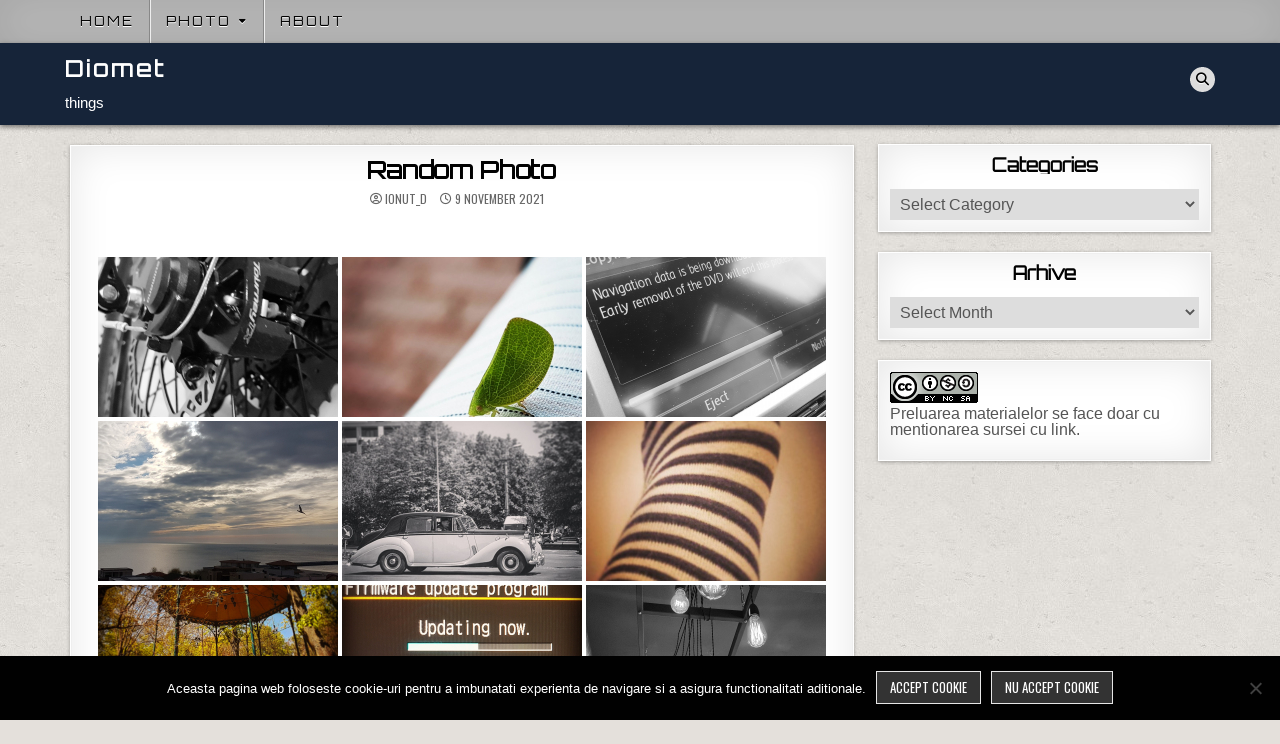

--- FILE ---
content_type: text/html; charset=UTF-8
request_url: https://www.diomet.ro/random-photo/nggallery/page/2
body_size: 18463
content:
<!DOCTYPE html>
<html dir="ltr" lang="en-US" prefix="og: https://ogp.me/ns#"
 xmlns:fb="http://ogp.me/ns/fb#">
<head>
<meta charset="UTF-8">
<meta name="viewport" content="width=device-width, initial-scale=1.0">
<link rel="profile" href="http://gmpg.org/xfn/11">
<link rel="preconnect" href="https://fonts.googleapis.com">
<link rel="preconnect" href="https://fonts.gstatic.com" crossorigin>
<link href="https://fonts.googleapis.com/css2?family=Orbitron&display=swap" rel="stylesheet">
<title>Random Photo | Diomet</title>

		<!-- All in One SEO 4.9.3 - aioseo.com -->
	<meta name="robots" content="max-image-preview:large" />
	<link rel="canonical" href="https://www.diomet.ro/random-photo" />
	<meta name="generator" content="All in One SEO (AIOSEO) 4.9.3" />
		<meta property="og:locale" content="en_US" />
		<meta property="og:site_name" content="Diomet › things" />
		<meta property="og:type" content="article" />
		<meta property="og:title" content="Random Photo | Diomet" />
		<meta property="og:url" content="https://www.diomet.ro/random-photo" />
		<meta property="article:published_time" content="2021-11-09T21:17:48+00:00" />
		<meta property="article:modified_time" content="2021-11-09T21:17:48+00:00" />
		<meta name="twitter:card" content="summary" />
		<meta name="twitter:title" content="Random Photo | Diomet" />
		<script type="application/ld+json" class="aioseo-schema">
			{"@context":"https:\/\/schema.org","@graph":[{"@type":"BreadcrumbList","@id":"https:\/\/www.diomet.ro\/random-photo#breadcrumblist","itemListElement":[{"@type":"ListItem","@id":"https:\/\/www.diomet.ro#listItem","position":1,"name":"Home","item":"https:\/\/www.diomet.ro","nextItem":{"@type":"ListItem","@id":"https:\/\/www.diomet.ro\/random-photo#listItem","name":"Random Photo"}},{"@type":"ListItem","@id":"https:\/\/www.diomet.ro\/random-photo#listItem","position":2,"name":"Random Photo","previousItem":{"@type":"ListItem","@id":"https:\/\/www.diomet.ro#listItem","name":"Home"}}]},{"@type":"Person","@id":"https:\/\/www.diomet.ro\/#person","name":"ionut_d","image":{"@type":"ImageObject","@id":"https:\/\/www.diomet.ro\/random-photo#personImage","url":"https:\/\/secure.gravatar.com\/avatar\/c579c1c9cfa33988d62bac7c1ab7b50adeec4f688cda90f0a9ff352b5c4d77e0?s=96&d=retro&r=g","width":96,"height":96,"caption":"ionut_d"}},{"@type":"WebPage","@id":"https:\/\/www.diomet.ro\/random-photo#webpage","url":"https:\/\/www.diomet.ro\/random-photo","name":"Random Photo | Diomet","inLanguage":"en-US","isPartOf":{"@id":"https:\/\/www.diomet.ro\/#website"},"breadcrumb":{"@id":"https:\/\/www.diomet.ro\/random-photo#breadcrumblist"},"datePublished":"2021-11-09T23:17:48+02:00","dateModified":"2021-11-09T23:17:48+02:00"},{"@type":"WebSite","@id":"https:\/\/www.diomet.ro\/#website","url":"https:\/\/www.diomet.ro\/","name":"Diomet","description":"things","inLanguage":"en-US","publisher":{"@id":"https:\/\/www.diomet.ro\/#person"}}]}
		</script>
		<!-- All in One SEO -->

<link rel='dns-prefetch' href='//secure.gravatar.com' />
<link rel='dns-prefetch' href='//www.googletagmanager.com' />
<link rel='dns-prefetch' href='//stats.wp.com' />
<link rel='dns-prefetch' href='//fonts.googleapis.com' />
<link rel='dns-prefetch' href='//v0.wordpress.com' />
<link rel='dns-prefetch' href='//jetpack.wordpress.com' />
<link rel='dns-prefetch' href='//s0.wp.com' />
<link rel='dns-prefetch' href='//public-api.wordpress.com' />
<link rel='dns-prefetch' href='//0.gravatar.com' />
<link rel='dns-prefetch' href='//1.gravatar.com' />
<link rel='dns-prefetch' href='//2.gravatar.com' />
<link rel='preconnect' href='//i0.wp.com' />
<link rel='preconnect' href='//c0.wp.com' />
<link rel="alternate" type="application/rss+xml" title="Diomet &raquo; Feed" href="https://www.diomet.ro/feed" />
<link rel="alternate" type="application/rss+xml" title="Diomet &raquo; Comments Feed" href="https://www.diomet.ro/comments/feed" />
<link rel="alternate" title="oEmbed (JSON)" type="application/json+oembed" href="https://www.diomet.ro/wp-json/oembed/1.0/embed?url=https%3A%2F%2Fwww.diomet.ro%2Frandom-photo" />
<link rel="alternate" title="oEmbed (XML)" type="text/xml+oembed" href="https://www.diomet.ro/wp-json/oembed/1.0/embed?url=https%3A%2F%2Fwww.diomet.ro%2Frandom-photo&#038;format=xml" />
<style id='wp-img-auto-sizes-contain-inline-css' type='text/css'>
img:is([sizes=auto i],[sizes^="auto," i]){contain-intrinsic-size:3000px 1500px}
/*# sourceURL=wp-img-auto-sizes-contain-inline-css */
</style>
<style id='wp-emoji-styles-inline-css' type='text/css'>

	img.wp-smiley, img.emoji {
		display: inline !important;
		border: none !important;
		box-shadow: none !important;
		height: 1em !important;
		width: 1em !important;
		margin: 0 0.07em !important;
		vertical-align: -0.1em !important;
		background: none !important;
		padding: 0 !important;
	}
/*# sourceURL=wp-emoji-styles-inline-css */
</style>
<style id='wp-block-library-inline-css' type='text/css'>
:root{--wp-block-synced-color:#7a00df;--wp-block-synced-color--rgb:122,0,223;--wp-bound-block-color:var(--wp-block-synced-color);--wp-editor-canvas-background:#ddd;--wp-admin-theme-color:#007cba;--wp-admin-theme-color--rgb:0,124,186;--wp-admin-theme-color-darker-10:#006ba1;--wp-admin-theme-color-darker-10--rgb:0,107,160.5;--wp-admin-theme-color-darker-20:#005a87;--wp-admin-theme-color-darker-20--rgb:0,90,135;--wp-admin-border-width-focus:2px}@media (min-resolution:192dpi){:root{--wp-admin-border-width-focus:1.5px}}.wp-element-button{cursor:pointer}:root .has-very-light-gray-background-color{background-color:#eee}:root .has-very-dark-gray-background-color{background-color:#313131}:root .has-very-light-gray-color{color:#eee}:root .has-very-dark-gray-color{color:#313131}:root .has-vivid-green-cyan-to-vivid-cyan-blue-gradient-background{background:linear-gradient(135deg,#00d084,#0693e3)}:root .has-purple-crush-gradient-background{background:linear-gradient(135deg,#34e2e4,#4721fb 50%,#ab1dfe)}:root .has-hazy-dawn-gradient-background{background:linear-gradient(135deg,#faaca8,#dad0ec)}:root .has-subdued-olive-gradient-background{background:linear-gradient(135deg,#fafae1,#67a671)}:root .has-atomic-cream-gradient-background{background:linear-gradient(135deg,#fdd79a,#004a59)}:root .has-nightshade-gradient-background{background:linear-gradient(135deg,#330968,#31cdcf)}:root .has-midnight-gradient-background{background:linear-gradient(135deg,#020381,#2874fc)}:root{--wp--preset--font-size--normal:16px;--wp--preset--font-size--huge:42px}.has-regular-font-size{font-size:1em}.has-larger-font-size{font-size:2.625em}.has-normal-font-size{font-size:var(--wp--preset--font-size--normal)}.has-huge-font-size{font-size:var(--wp--preset--font-size--huge)}.has-text-align-center{text-align:center}.has-text-align-left{text-align:left}.has-text-align-right{text-align:right}.has-fit-text{white-space:nowrap!important}#end-resizable-editor-section{display:none}.aligncenter{clear:both}.items-justified-left{justify-content:flex-start}.items-justified-center{justify-content:center}.items-justified-right{justify-content:flex-end}.items-justified-space-between{justify-content:space-between}.screen-reader-text{border:0;clip-path:inset(50%);height:1px;margin:-1px;overflow:hidden;padding:0;position:absolute;width:1px;word-wrap:normal!important}.screen-reader-text:focus{background-color:#ddd;clip-path:none;color:#444;display:block;font-size:1em;height:auto;left:5px;line-height:normal;padding:15px 23px 14px;text-decoration:none;top:5px;width:auto;z-index:100000}html :where(.has-border-color){border-style:solid}html :where([style*=border-top-color]){border-top-style:solid}html :where([style*=border-right-color]){border-right-style:solid}html :where([style*=border-bottom-color]){border-bottom-style:solid}html :where([style*=border-left-color]){border-left-style:solid}html :where([style*=border-width]){border-style:solid}html :where([style*=border-top-width]){border-top-style:solid}html :where([style*=border-right-width]){border-right-style:solid}html :where([style*=border-bottom-width]){border-bottom-style:solid}html :where([style*=border-left-width]){border-left-style:solid}html :where(img[class*=wp-image-]){height:auto;max-width:100%}:where(figure){margin:0 0 1em}html :where(.is-position-sticky){--wp-admin--admin-bar--position-offset:var(--wp-admin--admin-bar--height,0px)}@media screen and (max-width:600px){html :where(.is-position-sticky){--wp-admin--admin-bar--position-offset:0px}}

/*# sourceURL=wp-block-library-inline-css */
</style><style id='global-styles-inline-css' type='text/css'>
:root{--wp--preset--aspect-ratio--square: 1;--wp--preset--aspect-ratio--4-3: 4/3;--wp--preset--aspect-ratio--3-4: 3/4;--wp--preset--aspect-ratio--3-2: 3/2;--wp--preset--aspect-ratio--2-3: 2/3;--wp--preset--aspect-ratio--16-9: 16/9;--wp--preset--aspect-ratio--9-16: 9/16;--wp--preset--color--black: #000000;--wp--preset--color--cyan-bluish-gray: #abb8c3;--wp--preset--color--white: #ffffff;--wp--preset--color--pale-pink: #f78da7;--wp--preset--color--vivid-red: #cf2e2e;--wp--preset--color--luminous-vivid-orange: #ff6900;--wp--preset--color--luminous-vivid-amber: #fcb900;--wp--preset--color--light-green-cyan: #7bdcb5;--wp--preset--color--vivid-green-cyan: #00d084;--wp--preset--color--pale-cyan-blue: #8ed1fc;--wp--preset--color--vivid-cyan-blue: #0693e3;--wp--preset--color--vivid-purple: #9b51e0;--wp--preset--gradient--vivid-cyan-blue-to-vivid-purple: linear-gradient(135deg,rgb(6,147,227) 0%,rgb(155,81,224) 100%);--wp--preset--gradient--light-green-cyan-to-vivid-green-cyan: linear-gradient(135deg,rgb(122,220,180) 0%,rgb(0,208,130) 100%);--wp--preset--gradient--luminous-vivid-amber-to-luminous-vivid-orange: linear-gradient(135deg,rgb(252,185,0) 0%,rgb(255,105,0) 100%);--wp--preset--gradient--luminous-vivid-orange-to-vivid-red: linear-gradient(135deg,rgb(255,105,0) 0%,rgb(207,46,46) 100%);--wp--preset--gradient--very-light-gray-to-cyan-bluish-gray: linear-gradient(135deg,rgb(238,238,238) 0%,rgb(169,184,195) 100%);--wp--preset--gradient--cool-to-warm-spectrum: linear-gradient(135deg,rgb(74,234,220) 0%,rgb(151,120,209) 20%,rgb(207,42,186) 40%,rgb(238,44,130) 60%,rgb(251,105,98) 80%,rgb(254,248,76) 100%);--wp--preset--gradient--blush-light-purple: linear-gradient(135deg,rgb(255,206,236) 0%,rgb(152,150,240) 100%);--wp--preset--gradient--blush-bordeaux: linear-gradient(135deg,rgb(254,205,165) 0%,rgb(254,45,45) 50%,rgb(107,0,62) 100%);--wp--preset--gradient--luminous-dusk: linear-gradient(135deg,rgb(255,203,112) 0%,rgb(199,81,192) 50%,rgb(65,88,208) 100%);--wp--preset--gradient--pale-ocean: linear-gradient(135deg,rgb(255,245,203) 0%,rgb(182,227,212) 50%,rgb(51,167,181) 100%);--wp--preset--gradient--electric-grass: linear-gradient(135deg,rgb(202,248,128) 0%,rgb(113,206,126) 100%);--wp--preset--gradient--midnight: linear-gradient(135deg,rgb(2,3,129) 0%,rgb(40,116,252) 100%);--wp--preset--font-size--small: 13px;--wp--preset--font-size--medium: 20px;--wp--preset--font-size--large: 36px;--wp--preset--font-size--x-large: 42px;--wp--preset--spacing--20: 0.44rem;--wp--preset--spacing--30: 0.67rem;--wp--preset--spacing--40: 1rem;--wp--preset--spacing--50: 1.5rem;--wp--preset--spacing--60: 2.25rem;--wp--preset--spacing--70: 3.38rem;--wp--preset--spacing--80: 5.06rem;--wp--preset--shadow--natural: 6px 6px 9px rgba(0, 0, 0, 0.2);--wp--preset--shadow--deep: 12px 12px 50px rgba(0, 0, 0, 0.4);--wp--preset--shadow--sharp: 6px 6px 0px rgba(0, 0, 0, 0.2);--wp--preset--shadow--outlined: 6px 6px 0px -3px rgb(255, 255, 255), 6px 6px rgb(0, 0, 0);--wp--preset--shadow--crisp: 6px 6px 0px rgb(0, 0, 0);}:where(.is-layout-flex){gap: 0.5em;}:where(.is-layout-grid){gap: 0.5em;}body .is-layout-flex{display: flex;}.is-layout-flex{flex-wrap: wrap;align-items: center;}.is-layout-flex > :is(*, div){margin: 0;}body .is-layout-grid{display: grid;}.is-layout-grid > :is(*, div){margin: 0;}:where(.wp-block-columns.is-layout-flex){gap: 2em;}:where(.wp-block-columns.is-layout-grid){gap: 2em;}:where(.wp-block-post-template.is-layout-flex){gap: 1.25em;}:where(.wp-block-post-template.is-layout-grid){gap: 1.25em;}.has-black-color{color: var(--wp--preset--color--black) !important;}.has-cyan-bluish-gray-color{color: var(--wp--preset--color--cyan-bluish-gray) !important;}.has-white-color{color: var(--wp--preset--color--white) !important;}.has-pale-pink-color{color: var(--wp--preset--color--pale-pink) !important;}.has-vivid-red-color{color: var(--wp--preset--color--vivid-red) !important;}.has-luminous-vivid-orange-color{color: var(--wp--preset--color--luminous-vivid-orange) !important;}.has-luminous-vivid-amber-color{color: var(--wp--preset--color--luminous-vivid-amber) !important;}.has-light-green-cyan-color{color: var(--wp--preset--color--light-green-cyan) !important;}.has-vivid-green-cyan-color{color: var(--wp--preset--color--vivid-green-cyan) !important;}.has-pale-cyan-blue-color{color: var(--wp--preset--color--pale-cyan-blue) !important;}.has-vivid-cyan-blue-color{color: var(--wp--preset--color--vivid-cyan-blue) !important;}.has-vivid-purple-color{color: var(--wp--preset--color--vivid-purple) !important;}.has-black-background-color{background-color: var(--wp--preset--color--black) !important;}.has-cyan-bluish-gray-background-color{background-color: var(--wp--preset--color--cyan-bluish-gray) !important;}.has-white-background-color{background-color: var(--wp--preset--color--white) !important;}.has-pale-pink-background-color{background-color: var(--wp--preset--color--pale-pink) !important;}.has-vivid-red-background-color{background-color: var(--wp--preset--color--vivid-red) !important;}.has-luminous-vivid-orange-background-color{background-color: var(--wp--preset--color--luminous-vivid-orange) !important;}.has-luminous-vivid-amber-background-color{background-color: var(--wp--preset--color--luminous-vivid-amber) !important;}.has-light-green-cyan-background-color{background-color: var(--wp--preset--color--light-green-cyan) !important;}.has-vivid-green-cyan-background-color{background-color: var(--wp--preset--color--vivid-green-cyan) !important;}.has-pale-cyan-blue-background-color{background-color: var(--wp--preset--color--pale-cyan-blue) !important;}.has-vivid-cyan-blue-background-color{background-color: var(--wp--preset--color--vivid-cyan-blue) !important;}.has-vivid-purple-background-color{background-color: var(--wp--preset--color--vivid-purple) !important;}.has-black-border-color{border-color: var(--wp--preset--color--black) !important;}.has-cyan-bluish-gray-border-color{border-color: var(--wp--preset--color--cyan-bluish-gray) !important;}.has-white-border-color{border-color: var(--wp--preset--color--white) !important;}.has-pale-pink-border-color{border-color: var(--wp--preset--color--pale-pink) !important;}.has-vivid-red-border-color{border-color: var(--wp--preset--color--vivid-red) !important;}.has-luminous-vivid-orange-border-color{border-color: var(--wp--preset--color--luminous-vivid-orange) !important;}.has-luminous-vivid-amber-border-color{border-color: var(--wp--preset--color--luminous-vivid-amber) !important;}.has-light-green-cyan-border-color{border-color: var(--wp--preset--color--light-green-cyan) !important;}.has-vivid-green-cyan-border-color{border-color: var(--wp--preset--color--vivid-green-cyan) !important;}.has-pale-cyan-blue-border-color{border-color: var(--wp--preset--color--pale-cyan-blue) !important;}.has-vivid-cyan-blue-border-color{border-color: var(--wp--preset--color--vivid-cyan-blue) !important;}.has-vivid-purple-border-color{border-color: var(--wp--preset--color--vivid-purple) !important;}.has-vivid-cyan-blue-to-vivid-purple-gradient-background{background: var(--wp--preset--gradient--vivid-cyan-blue-to-vivid-purple) !important;}.has-light-green-cyan-to-vivid-green-cyan-gradient-background{background: var(--wp--preset--gradient--light-green-cyan-to-vivid-green-cyan) !important;}.has-luminous-vivid-amber-to-luminous-vivid-orange-gradient-background{background: var(--wp--preset--gradient--luminous-vivid-amber-to-luminous-vivid-orange) !important;}.has-luminous-vivid-orange-to-vivid-red-gradient-background{background: var(--wp--preset--gradient--luminous-vivid-orange-to-vivid-red) !important;}.has-very-light-gray-to-cyan-bluish-gray-gradient-background{background: var(--wp--preset--gradient--very-light-gray-to-cyan-bluish-gray) !important;}.has-cool-to-warm-spectrum-gradient-background{background: var(--wp--preset--gradient--cool-to-warm-spectrum) !important;}.has-blush-light-purple-gradient-background{background: var(--wp--preset--gradient--blush-light-purple) !important;}.has-blush-bordeaux-gradient-background{background: var(--wp--preset--gradient--blush-bordeaux) !important;}.has-luminous-dusk-gradient-background{background: var(--wp--preset--gradient--luminous-dusk) !important;}.has-pale-ocean-gradient-background{background: var(--wp--preset--gradient--pale-ocean) !important;}.has-electric-grass-gradient-background{background: var(--wp--preset--gradient--electric-grass) !important;}.has-midnight-gradient-background{background: var(--wp--preset--gradient--midnight) !important;}.has-small-font-size{font-size: var(--wp--preset--font-size--small) !important;}.has-medium-font-size{font-size: var(--wp--preset--font-size--medium) !important;}.has-large-font-size{font-size: var(--wp--preset--font-size--large) !important;}.has-x-large-font-size{font-size: var(--wp--preset--font-size--x-large) !important;}
/*# sourceURL=global-styles-inline-css */
</style>

<style id='classic-theme-styles-inline-css' type='text/css'>
/*! This file is auto-generated */
.wp-block-button__link{color:#fff;background-color:#32373c;border-radius:9999px;box-shadow:none;text-decoration:none;padding:calc(.667em + 2px) calc(1.333em + 2px);font-size:1.125em}.wp-block-file__button{background:#32373c;color:#fff;text-decoration:none}
/*# sourceURL=/wp-includes/css/classic-themes.min.css */
</style>
<link rel='stylesheet' id='contact-form-7-css' href='https://www.diomet.ro/wp-content/plugins/contact-form-7/includes/css/styles.css?ver=6.1.4' type='text/css' media='all' />
<link rel='stylesheet' id='cookie-notice-front-css' href='https://www.diomet.ro/wp-content/plugins/cookie-notice/css/front.min.css?ver=2.5.11' type='text/css' media='all' />
<link rel='stylesheet' id='fancybox-for-wp-css' href='https://www.diomet.ro/wp-content/plugins/fancybox-for-wordpress/assets/css/fancybox.css?ver=1.3.4' type='text/css' media='all' />
<link rel='stylesheet' id='wpfc-css' href='https://www.diomet.ro/wp-content/plugins/gs-facebook-comments/public/css/wpfc-public.css?ver=1.7.5' type='text/css' media='all' />
<link rel='stylesheet' id='ngg_trigger_buttons-css' href='https://www.diomet.ro/wp-content/plugins/nextgen-gallery/static/GalleryDisplay/trigger_buttons.css?ver=4.0.4' type='text/css' media='all' />
<link rel='stylesheet' id='simplelightbox-0-css' href='https://www.diomet.ro/wp-content/plugins/nextgen-gallery/static/Lightbox/simplelightbox/simple-lightbox.css?ver=4.0.4' type='text/css' media='all' />
<link rel='stylesheet' id='fontawesome_v4_shim_style-css' href='https://www.diomet.ro/wp-content/plugins/nextgen-gallery/static/FontAwesome/css/v4-shims.min.css?ver=6.9' type='text/css' media='all' />
<link rel='stylesheet' id='fontawesome-css' href='https://www.diomet.ro/wp-content/plugins/nextgen-gallery/static/FontAwesome/css/all.min.css?ver=6.9' type='text/css' media='all' />
<link rel='stylesheet' id='nextgen_pagination_style-css' href='https://www.diomet.ro/wp-content/plugins/nextgen-gallery/static/GalleryDisplay/pagination_style.css?ver=4.0.4' type='text/css' media='all' />
<link rel='stylesheet' id='nextgen_basic_thumbnails_style-css' href='https://www.diomet.ro/wp-content/plugins/nextgen-gallery/static/Thumbnails/nextgen_basic_thumbnails.css?ver=4.0.4' type='text/css' media='all' />
<link rel='stylesheet' id='textwp-maincss-css' href='https://www.diomet.ro/wp-content/themes/textwp/style.css' type='text/css' media='all' />
<link rel='stylesheet' id='textwp-webfont-css' href='//fonts.googleapis.com/css?family=Domine:400,700|Oswald:400,700|Patua+One|Frank+Ruhl+Libre:400,700&#038;display=swap' type='text/css' media='all' />
<link rel='stylesheet' id='sharedaddy-css' href='https://c0.wp.com/p/jetpack/15.4/modules/sharedaddy/sharing.css' type='text/css' media='all' />
<link rel='stylesheet' id='social-logos-css' href='https://c0.wp.com/p/jetpack/15.4/_inc/social-logos/social-logos.min.css' type='text/css' media='all' />
<script type="text/javascript" src="https://c0.wp.com/c/6.9/wp-includes/js/jquery/jquery.min.js" id="jquery-core-js"></script>
<script type="text/javascript" src="https://c0.wp.com/c/6.9/wp-includes/js/jquery/jquery-migrate.min.js" id="jquery-migrate-js"></script>
<script type="text/javascript" src="https://www.diomet.ro/wp-content/plugins/jquery-lightbox-balupton-edition/scripts/jquery.lightbox.min.js?ver=1.4.9" id="jquery-lightbox-js"></script>
<script type="text/javascript" src="https://www.diomet.ro/wp-content/plugins/jquery-lightbox-balupton-edition/scripts/jquery.lightbox.plugin.min.js?ver=1.0" id="jquery-lightbox-plugin-js"></script>
<script type="text/javascript" id="cookie-notice-front-js-before">
/* <![CDATA[ */
var cnArgs = {"ajaxUrl":"https:\/\/www.diomet.ro\/wp-admin\/admin-ajax.php","nonce":"9bf3795740","hideEffect":"fade","position":"bottom","onScroll":true,"onScrollOffset":500,"onClick":false,"cookieName":"cookie_notice_accepted","cookieTime":2592000,"cookieTimeRejected":2592000,"globalCookie":false,"redirection":false,"cache":true,"revokeCookies":false,"revokeCookiesOpt":"automatic"};

//# sourceURL=cookie-notice-front-js-before
/* ]]> */
</script>
<script type="text/javascript" src="https://www.diomet.ro/wp-content/plugins/cookie-notice/js/front.min.js?ver=2.5.11" id="cookie-notice-front-js"></script>
<script type="text/javascript" src="https://www.diomet.ro/wp-content/plugins/fancybox-for-wordpress/assets/js/purify.min.js?ver=1.3.4" id="purify-js"></script>
<script type="text/javascript" src="https://www.diomet.ro/wp-content/plugins/fancybox-for-wordpress/assets/js/jquery.fancybox.js?ver=1.3.4" id="fancybox-for-wp-js"></script>
<script type="text/javascript" src="https://www.diomet.ro/wp-content/plugins/gs-facebook-comments/public/js/wpfc-public.js?ver=1.7.5" id="wpfc-js"></script>
<script type="text/javascript" id="photocrati_ajax-js-extra">
/* <![CDATA[ */
var photocrati_ajax = {"url":"https://www.diomet.ro/index.php?photocrati_ajax=1","rest_url":"https://www.diomet.ro/wp-json/","wp_home_url":"https://www.diomet.ro","wp_site_url":"https://www.diomet.ro","wp_root_url":"https://www.diomet.ro","wp_plugins_url":"https://www.diomet.ro/wp-content/plugins","wp_content_url":"https://www.diomet.ro/wp-content","wp_includes_url":"https://www.diomet.ro/wp-includes/","ngg_param_slug":"nggallery","rest_nonce":"35fc82de77"};
//# sourceURL=photocrati_ajax-js-extra
/* ]]> */
</script>
<script type="text/javascript" src="https://www.diomet.ro/wp-content/plugins/nextgen-gallery/static/Legacy/ajax.min.js?ver=4.0.4" id="photocrati_ajax-js"></script>
<script type="text/javascript" src="https://www.diomet.ro/wp-content/plugins/nextgen-gallery/static/FontAwesome/js/v4-shims.min.js?ver=5.3.1" id="fontawesome_v4_shim-js"></script>
<script type="text/javascript" defer crossorigin="anonymous" data-auto-replace-svg="false" data-keep-original-source="false" data-search-pseudo-elements src="https://www.diomet.ro/wp-content/plugins/nextgen-gallery/static/FontAwesome/js/all.min.js?ver=5.3.1" id="fontawesome-js"></script>
<script type="text/javascript" src="https://www.diomet.ro/wp-content/plugins/nextgen-gallery/static/Thumbnails/nextgen_basic_thumbnails.js?ver=4.0.4" id="nextgen_basic_thumbnails_script-js"></script>
<script type="text/javascript" src="https://www.diomet.ro/wp-content/plugins/nextgen-gallery/static/Thumbnails/ajax_pagination.js?ver=4.0.4" id="nextgen-basic-thumbnails-ajax-pagination-js"></script>

<!-- Google tag (gtag.js) snippet added by Site Kit -->
<!-- Google Analytics snippet added by Site Kit -->
<script type="text/javascript" src="https://www.googletagmanager.com/gtag/js?id=GT-KVMHCF2J" id="google_gtagjs-js" async></script>
<script type="text/javascript" id="google_gtagjs-js-after">
/* <![CDATA[ */
window.dataLayer = window.dataLayer || [];function gtag(){dataLayer.push(arguments);}
gtag("set","linker",{"domains":["www.diomet.ro"]});
gtag("js", new Date());
gtag("set", "developer_id.dZTNiMT", true);
gtag("config", "GT-KVMHCF2J");
//# sourceURL=google_gtagjs-js-after
/* ]]> */
</script>
<link rel="https://api.w.org/" href="https://www.diomet.ro/wp-json/" /><link rel="alternate" title="JSON" type="application/json" href="https://www.diomet.ro/wp-json/wp/v2/pages/4300" /><link rel="EditURI" type="application/rsd+xml" title="RSD" href="https://www.diomet.ro/xmlrpc.php?rsd" />
<meta name="generator" content="WordPress 6.9" />
<link rel='shortlink' href='https://wp.me/PddjLT-17m' />
<meta property="fb:app_id" content="880540995938382"/>
<!-- Fancybox for WordPress v3.3.7 -->
<style type="text/css">
	.fancybox-slide--image .fancybox-content{background-color: #FFFFFF}div.fancybox-caption{display:none !important;}
	
	img.fancybox-image{border-width:10px;border-color:#FFFFFF;border-style:solid;}
	div.fancybox-bg{background-color:rgba(102,102,102,0.3);opacity:1 !important;}div.fancybox-content{border-color:#FFFFFF}
	div#fancybox-title{background-color:#FFFFFF}
	div.fancybox-content{background-color:#FFFFFF;border:1px solid #BBBBBB}
	div#fancybox-title-inside{color:#333333}
	
	
	
	div.fancybox-caption p.caption-title{display:inline-block}
	div.fancybox-caption p.caption-title{font-size:14px}
	div.fancybox-caption p.caption-title{color:#333333}
	div.fancybox-caption {color:#333333}div.fancybox-caption p.caption-title {background:#fff; width:auto;padding:10px 30px;}div.fancybox-content p.caption-title{color:#333333;margin: 0;padding: 5px 0;}body.fancybox-active .fancybox-container .fancybox-stage .fancybox-content .fancybox-close-small{display:block;}
</style><script type="text/javascript">
	jQuery(function () {

		var mobileOnly = false;
		
		if (mobileOnly) {
			return;
		}

		jQuery.fn.getTitle = function () { // Copy the title of every IMG tag and add it to its parent A so that fancybox can show titles
			var arr = jQuery("a[data-fancybox]");jQuery.each(arr, function() {var title = jQuery(this).children("img").attr("title") || '';var figCaptionHtml = jQuery(this).next("figcaption").html() || '';var processedCaption = figCaptionHtml;if (figCaptionHtml.length && typeof DOMPurify === 'function') {processedCaption = DOMPurify.sanitize(figCaptionHtml, {USE_PROFILES: {html: true}});} else if (figCaptionHtml.length) {processedCaption = jQuery("<div>").text(figCaptionHtml).html();}var newTitle = title;if (processedCaption.length) {newTitle = title.length ? title + " " + processedCaption : processedCaption;}if (newTitle.length) {jQuery(this).attr("title", newTitle);}});		}

		// Supported file extensions

				var thumbnails = jQuery("a:has(img)").not(".nolightbox").not('.envira-gallery-link').not('.ngg-simplelightbox').filter(function () {
			return /\.(jpe?g|png|gif|mp4|webp|bmp|pdf)(\?[^/]*)*$/i.test(jQuery(this).attr('href'))
		});
		

		// Add data-type iframe for links that are not images or videos.
		var iframeLinks = jQuery('.fancyboxforwp').filter(function () {
			return !/\.(jpe?g|png|gif|mp4|webp|bmp|pdf)(\?[^/]*)*$/i.test(jQuery(this).attr('href'))
		}).filter(function () {
			return !/vimeo|youtube/i.test(jQuery(this).attr('href'))
		});
		iframeLinks.attr({"data-type": "iframe"}).getTitle();

				// Gallery All
		thumbnails.addClass("fancyboxforwp").attr("data-fancybox", "gallery").getTitle();
		iframeLinks.attr({"data-fancybox": "gallery"}).getTitle();

		// Gallery type NONE
		
		// Call fancybox and apply it on any link with a rel atribute that starts with "fancybox", with the options set on the admin panel
		jQuery("a.fancyboxforwp").fancyboxforwp({
			loop: false,
			smallBtn: true,
			zoomOpacity: "auto",
			animationEffect: "fade",
			animationDuration: 500,
			transitionEffect: "fade",
			transitionDuration: "300",
			overlayShow: true,
			overlayOpacity: "0.3",
			titleShow: true,
			titlePosition: "inside",
			keyboard: true,
			showCloseButton: true,
			arrows: true,
			clickContent:false,
			clickSlide: "close",
			mobile: {
				clickContent: function (current, event) {
					return current.type === "image" ? "toggleControls" : false;
				},
				clickSlide: function (current, event) {
					return current.type === "image" ? "close" : "close";
				},
			},
			wheel: false,
			toolbar: true,
			preventCaptionOverlap: true,
			onInit: function() { },			onDeactivate
	: function() { },		beforeClose: function() { },			afterShow: function(instance) { jQuery( ".fancybox-image" ).on("click", function( ){ ( instance.isScaledDown() ) ? instance.scaleToActual() : instance.scaleToFit() }) },				afterClose: function() { },					caption : function( instance, item ) {var title = "";if("undefined" != typeof jQuery(this).context ){var title = jQuery(this).context.title;} else { var title = ("undefined" != typeof jQuery(this).attr("title")) ? jQuery(this).attr("title") : false;}var caption = jQuery(this).data('caption') || '';if ( item.type === 'image' && title.length ) {caption = (caption.length ? caption + '<br />' : '') + '<p class="caption-title">'+jQuery("<div>").text(title).html()+'</p>' ;}if (typeof DOMPurify === "function" && caption.length) { return DOMPurify.sanitize(caption, {USE_PROFILES: {html: true}}); } else { return jQuery("<div>").text(caption).html(); }},
		afterLoad : function( instance, current ) {var captionContent = current.opts.caption || '';var sanitizedCaptionString = '';if (typeof DOMPurify === 'function' && captionContent.length) {sanitizedCaptionString = DOMPurify.sanitize(captionContent, {USE_PROFILES: {html: true}});} else if (captionContent.length) { sanitizedCaptionString = jQuery("<div>").text(captionContent).html();}if (sanitizedCaptionString.length) { current.$content.append(jQuery('<div class=\"fancybox-custom-caption inside-caption\" style=\" position: absolute;left:0;right:0;color:#000;margin:0 auto;bottom:0;text-align:center;background-color:#FFFFFF \"></div>').html(sanitizedCaptionString)); }},
			})
		;

			})
</script>
<!-- END Fancybox for WordPress -->
<meta name="generator" content="Site Kit by Google 1.170.0" /><meta property="fb:app_id" content="880540995938382" />      
<script type="text/javascript">jQuery(function($) {
  $.Lightbox.construct({
    "show_linkback": false
  });
});</script>
      	<style>img#wpstats{display:none}</style>
		    <style type="text/css">
            .textwp-site-title, .textwp-site-title a, .textwp-site-description {color: #ffffff;}
        </style>
    <style type="text/css" id="custom-background-css">
body.custom-background { background-image: url("https://www.diomet.ro/wp-content/themes/textwp/assets/images/background.jpg"); background-position: left top; background-size: auto; background-repeat: repeat; background-attachment: fixed; }
</style>
	<link rel="icon" href="https://i0.wp.com/www.diomet.ro/wp-content/uploads/2021/07/icon.png?fit=32%2C32&#038;ssl=1" sizes="32x32" />
<link rel="icon" href="https://i0.wp.com/www.diomet.ro/wp-content/uploads/2021/07/icon.png?fit=100%2C100&#038;ssl=1" sizes="192x192" />
<link rel="apple-touch-icon" href="https://i0.wp.com/www.diomet.ro/wp-content/uploads/2021/07/icon.png?fit=100%2C100&#038;ssl=1" />
<meta name="msapplication-TileImage" content="https://i0.wp.com/www.diomet.ro/wp-content/uploads/2021/07/icon.png?fit=100%2C100&#038;ssl=1" />
</head>

<body class="wp-singular page-template-default page page-id-4300 custom-background wp-theme-textwp textwp-animated textwp-fadein cookies-not-set textwp-group-blog textwp-theme-is-active textwp-primary-menu-active textwp-primary-mobile-menu-active textwp-table-css-active" id="textwp-site-body" itemscope="itemscope" itemtype="http://schema.org/WebPage">
<a class="skip-link screen-reader-text" href="#textwp-posts-wrapper">Skip to content</a>

<div class="textwp-site-wrapper">


<div class="textwp-container textwp-primary-menu-container textwp-clearfix">
<div class="textwp-primary-menu-container-inside textwp-clearfix">

<nav class="textwp-nav-primary" id="textwp-primary-navigation" itemscope="itemscope" itemtype="http://schema.org/SiteNavigationElement" role="navigation" aria-label="Primary Menu">
<div class="textwp-outer-wrapper">
<button class="textwp-primary-responsive-menu-icon" aria-controls="textwp-menu-primary-navigation" aria-expanded="false">Menu</button>
<ul id="textwp-menu-primary-navigation" class="textwp-primary-nav-menu textwp-menu-primary"><li id="menu-item-4184" class="menu-item menu-item-type-custom menu-item-object-custom menu-item-home menu-item-4184"><a href="https://www.diomet.ro">Home</a></li>
<li id="menu-item-4303" class="menu-item menu-item-type-custom menu-item-object-custom current-menu-ancestor current-menu-parent menu-item-has-children menu-item-4303"><a>Photo</a>
<ul class="sub-menu">
	<li id="menu-item-4302" class="menu-item menu-item-type-post_type menu-item-object-page current-menu-item page_item page-item-4300 current_page_item menu-item-4302"><a href="https://www.diomet.ro/random-photo" aria-current="page">Random Photo</a></li>
	<li id="menu-item-1952" class="menu-item menu-item-type-post_type menu-item-object-page menu-item-1952"><a href="https://www.diomet.ro/photo-365">Photo 365</a></li>
</ul>
</li>
<li id="menu-item-1955" class="menu-item menu-item-type-post_type menu-item-object-page menu-item-1955"><a href="https://www.diomet.ro/about">About</a></li>
</ul></div>
</nav>

</div>
</div>


<div class="textwp-container" id="textwp-header" itemscope="itemscope" itemtype="http://schema.org/WPHeader" role="banner">
<div class="textwp-head-content textwp-clearfix" id="textwp-head-content">
<div class="textwp-outer-wrapper">

<div class="textwp-header-inside textwp-clearfix">
<div class="textwp-header-inside-content textwp-clearfix">

<div class="textwp-logo">
    <div class="site-branding">
                  <p class="textwp-site-title"><a href="https://www.diomet.ro/" rel="home">Diomet</a></p>
            <p class="textwp-site-description"><span>things</span></p>        </div>
</div>

<div class="textwp-header-social">

<div class="textwp-header-social-icons textwp-clearfix">
                                                                                                                                                                                                                                                                        <a href="#" aria-label="Search Button" class="textwp-social-icon-search"><i class="fas fa-search" aria-hidden="true" title="Search"></i></a></div>

</div><!--/.textwp-header-social -->

</div>
</div>

</div><!--/#textwp-head-content -->
</div><!--/#textwp-header -->
</div>


<div id="textwp-search-overlay-wrap" class="textwp-search-overlay">
  <div class="textwp-search-overlay-content">
    
<form role="search" method="get" class="textwp-search-form" action="https://www.diomet.ro/">
<label>
    <span class="textwp-sr-only">Search for:</span>
    <input type="search" class="textwp-search-field" placeholder="Search &hellip;" value="" name="s" />
</label>
<input type="submit" class="textwp-search-submit" value="&#xf002;" />
</form>  </div>
  <button class="textwp-search-closebtn" aria-label="Close Search" title="Close Search">&#xD7;</button>
</div>

<div class="textwp-outer-wrapper">


</div>

<div class="textwp-outer-wrapper" id="textwp-wrapper-outside">

<div class="textwp-container textwp-clearfix" id="textwp-wrapper">
<div class="textwp-content-wrapper textwp-clearfix" id="textwp-content-wrapper">

<div class="textwp-main-wrapper textwp-clearfix" id="textwp-main-wrapper" itemscope="itemscope" itemtype="http://schema.org/Blog" role="main">
<div class="theiaStickySidebar">
<div class="textwp-main-wrapper-inside textwp-clearfix">




<div class="textwp-posts-wrapper" id="textwp-posts-wrapper">



<article id="post-4300" class="textwp-post-singular textwp-box post-4300 page type-page status-publish hentry">
<div class="textwp-box-inside">

        <header class="entry-header">
    <div class="entry-header-inside">
                    <h1 class="post-title entry-title"><a href="https://www.diomet.ro/random-photo" rel="bookmark">Random Photo</a></h1>        
                   <div class="textwp-entry-meta-single textwp-entry-meta-page">
    <span class="textwp-entry-meta-single-author"><i class="far fa-user-circle" aria-hidden="true"></i>&nbsp;<span class="author vcard" itemscope="itemscope" itemtype="http://schema.org/Person" itemprop="author"><a class="url fn n" href="https://www.diomet.ro/author/admin">ionut_d</a></span></span>    <span class="textwp-entry-meta-single-date"><i class="far fa-clock" aria-hidden="true"></i>&nbsp;9 November 2021</span>        </div>
        </div>
    </header><!-- .entry-header -->
    
    
    <div class="entry-content textwp-clearfix">
        <!-- default-view.php -->
<div
	class="ngg-galleryoverview default-view
		"
	id="ngg-gallery-7bea2df35366eea895a6a3f0f4c948e3-2">

		<!-- Thumbnails -->
				<div id="ngg-image-0" class="ngg-gallery-thumbnail-box
											"
			>
						<div class="ngg-gallery-thumbnail">
			<a href="https://www.diomet.ro/wp-content/gallery/randomphoto/898dad95f50d7a37ecd6731835fd2755.jpg"
				title=""
				data-src="https://www.diomet.ro/wp-content/gallery/randomphoto/898dad95f50d7a37ecd6731835fd2755.jpg"
				data-thumbnail="https://www.diomet.ro/wp-content/gallery/randomphoto/thumbs/thumbs_898dad95f50d7a37ecd6731835fd2755.jpg"
				data-image-id="1405"
				data-title="898dad95f50d7a37ecd6731835fd2755"
				data-description=""
				data-image-slug="898dad95f50d7a37ecd6731835fd2755"
				class="ngg-simplelightbox" rel="7bea2df35366eea895a6a3f0f4c948e3">
				<img
					title="898dad95f50d7a37ecd6731835fd2755"
					alt="898dad95f50d7a37ecd6731835fd2755"
					src="https://www.diomet.ro/wp-content/gallery/randomphoto/thumbs/thumbs_898dad95f50d7a37ecd6731835fd2755.jpg"
					width="240"
					height="160"
					style="max-width:100%;"
				/>
			</a>
		</div>
							</div>
			
				<div id="ngg-image-1" class="ngg-gallery-thumbnail-box
											"
			>
						<div class="ngg-gallery-thumbnail">
			<a href="https://www.diomet.ro/wp-content/gallery/randomphoto/2262c23ba519938fffe5ef2cb6319360.jpg"
				title=""
				data-src="https://www.diomet.ro/wp-content/gallery/randomphoto/2262c23ba519938fffe5ef2cb6319360.jpg"
				data-thumbnail="https://www.diomet.ro/wp-content/gallery/randomphoto/thumbs/thumbs_2262c23ba519938fffe5ef2cb6319360.jpg"
				data-image-id="1406"
				data-title="2262c23ba519938fffe5ef2cb6319360"
				data-description=""
				data-image-slug="2262c23ba519938fffe5ef2cb6319360"
				class="ngg-simplelightbox" rel="7bea2df35366eea895a6a3f0f4c948e3">
				<img
					title="2262c23ba519938fffe5ef2cb6319360"
					alt="2262c23ba519938fffe5ef2cb6319360"
					src="https://www.diomet.ro/wp-content/gallery/randomphoto/thumbs/thumbs_2262c23ba519938fffe5ef2cb6319360.jpg"
					width="240"
					height="160"
					style="max-width:100%;"
				/>
			</a>
		</div>
							</div>
			
				<div id="ngg-image-2" class="ngg-gallery-thumbnail-box
											"
			>
						<div class="ngg-gallery-thumbnail">
			<a href="https://www.diomet.ro/wp-content/gallery/randomphoto/8743b472c3f169cab7ed174eb95e0260.jpg"
				title=""
				data-src="https://www.diomet.ro/wp-content/gallery/randomphoto/8743b472c3f169cab7ed174eb95e0260.jpg"
				data-thumbnail="https://www.diomet.ro/wp-content/gallery/randomphoto/thumbs/thumbs_8743b472c3f169cab7ed174eb95e0260.jpg"
				data-image-id="1407"
				data-title="8743b472c3f169cab7ed174eb95e0260"
				data-description=""
				data-image-slug="8743b472c3f169cab7ed174eb95e0260"
				class="ngg-simplelightbox" rel="7bea2df35366eea895a6a3f0f4c948e3">
				<img
					title="8743b472c3f169cab7ed174eb95e0260"
					alt="8743b472c3f169cab7ed174eb95e0260"
					src="https://www.diomet.ro/wp-content/gallery/randomphoto/thumbs/thumbs_8743b472c3f169cab7ed174eb95e0260.jpg"
					width="240"
					height="160"
					style="max-width:100%;"
				/>
			</a>
		</div>
							</div>
			
				<div id="ngg-image-3" class="ngg-gallery-thumbnail-box
											"
			>
						<div class="ngg-gallery-thumbnail">
			<a href="https://www.diomet.ro/wp-content/gallery/randomphoto/6074aaf96e6d6c3b1ddced509111c4d5.jpg"
				title=""
				data-src="https://www.diomet.ro/wp-content/gallery/randomphoto/6074aaf96e6d6c3b1ddced509111c4d5.jpg"
				data-thumbnail="https://www.diomet.ro/wp-content/gallery/randomphoto/thumbs/thumbs_6074aaf96e6d6c3b1ddced509111c4d5.jpg"
				data-image-id="1408"
				data-title="6074aaf96e6d6c3b1ddced509111c4d5"
				data-description=""
				data-image-slug="6074aaf96e6d6c3b1ddced509111c4d5"
				class="ngg-simplelightbox" rel="7bea2df35366eea895a6a3f0f4c948e3">
				<img
					title="6074aaf96e6d6c3b1ddced509111c4d5"
					alt="6074aaf96e6d6c3b1ddced509111c4d5"
					src="https://www.diomet.ro/wp-content/gallery/randomphoto/thumbs/thumbs_6074aaf96e6d6c3b1ddced509111c4d5.jpg"
					width="240"
					height="160"
					style="max-width:100%;"
				/>
			</a>
		</div>
							</div>
			
				<div id="ngg-image-4" class="ngg-gallery-thumbnail-box
											"
			>
						<div class="ngg-gallery-thumbnail">
			<a href="https://www.diomet.ro/wp-content/gallery/randomphoto/66500c99afa41b8e278871a215491c2d.jpg"
				title=""
				data-src="https://www.diomet.ro/wp-content/gallery/randomphoto/66500c99afa41b8e278871a215491c2d.jpg"
				data-thumbnail="https://www.diomet.ro/wp-content/gallery/randomphoto/thumbs/thumbs_66500c99afa41b8e278871a215491c2d.jpg"
				data-image-id="1409"
				data-title="66500c99afa41b8e278871a215491c2d"
				data-description=""
				data-image-slug="66500c99afa41b8e278871a215491c2d"
				class="ngg-simplelightbox" rel="7bea2df35366eea895a6a3f0f4c948e3">
				<img
					title="66500c99afa41b8e278871a215491c2d"
					alt="66500c99afa41b8e278871a215491c2d"
					src="https://www.diomet.ro/wp-content/gallery/randomphoto/thumbs/thumbs_66500c99afa41b8e278871a215491c2d.jpg"
					width="240"
					height="160"
					style="max-width:100%;"
				/>
			</a>
		</div>
							</div>
			
				<div id="ngg-image-5" class="ngg-gallery-thumbnail-box
											"
			>
						<div class="ngg-gallery-thumbnail">
			<a href="https://www.diomet.ro/wp-content/gallery/randomphoto/331332cf98b5362f6fe885ecf268bb6c.jpg"
				title=""
				data-src="https://www.diomet.ro/wp-content/gallery/randomphoto/331332cf98b5362f6fe885ecf268bb6c.jpg"
				data-thumbnail="https://www.diomet.ro/wp-content/gallery/randomphoto/thumbs/thumbs_331332cf98b5362f6fe885ecf268bb6c.jpg"
				data-image-id="1410"
				data-title="331332cf98b5362f6fe885ecf268bb6c"
				data-description=""
				data-image-slug="331332cf98b5362f6fe885ecf268bb6c"
				class="ngg-simplelightbox" rel="7bea2df35366eea895a6a3f0f4c948e3">
				<img
					title="331332cf98b5362f6fe885ecf268bb6c"
					alt="331332cf98b5362f6fe885ecf268bb6c"
					src="https://www.diomet.ro/wp-content/gallery/randomphoto/thumbs/thumbs_331332cf98b5362f6fe885ecf268bb6c.jpg"
					width="240"
					height="160"
					style="max-width:100%;"
				/>
			</a>
		</div>
							</div>
			
				<div id="ngg-image-6" class="ngg-gallery-thumbnail-box
											"
			>
						<div class="ngg-gallery-thumbnail">
			<a href="https://www.diomet.ro/wp-content/gallery/randomphoto/aa29565e065b6e8239ae0d2a18bbb49b.jpg"
				title=""
				data-src="https://www.diomet.ro/wp-content/gallery/randomphoto/aa29565e065b6e8239ae0d2a18bbb49b.jpg"
				data-thumbnail="https://www.diomet.ro/wp-content/gallery/randomphoto/thumbs/thumbs_aa29565e065b6e8239ae0d2a18bbb49b.jpg"
				data-image-id="1411"
				data-title="aa29565e065b6e8239ae0d2a18bbb49b"
				data-description=""
				data-image-slug="aa29565e065b6e8239ae0d2a18bbb49b"
				class="ngg-simplelightbox" rel="7bea2df35366eea895a6a3f0f4c948e3">
				<img
					title="aa29565e065b6e8239ae0d2a18bbb49b"
					alt="aa29565e065b6e8239ae0d2a18bbb49b"
					src="https://www.diomet.ro/wp-content/gallery/randomphoto/thumbs/thumbs_aa29565e065b6e8239ae0d2a18bbb49b.jpg"
					width="240"
					height="160"
					style="max-width:100%;"
				/>
			</a>
		</div>
							</div>
			
				<div id="ngg-image-7" class="ngg-gallery-thumbnail-box
											"
			>
						<div class="ngg-gallery-thumbnail">
			<a href="https://www.diomet.ro/wp-content/gallery/randomphoto/6397345f99c093faa18d70410ff4a8d4.jpg"
				title=""
				data-src="https://www.diomet.ro/wp-content/gallery/randomphoto/6397345f99c093faa18d70410ff4a8d4.jpg"
				data-thumbnail="https://www.diomet.ro/wp-content/gallery/randomphoto/thumbs/thumbs_6397345f99c093faa18d70410ff4a8d4.jpg"
				data-image-id="1412"
				data-title="6397345f99c093faa18d70410ff4a8d4"
				data-description=""
				data-image-slug="6397345f99c093faa18d70410ff4a8d4"
				class="ngg-simplelightbox" rel="7bea2df35366eea895a6a3f0f4c948e3">
				<img
					title="6397345f99c093faa18d70410ff4a8d4"
					alt="6397345f99c093faa18d70410ff4a8d4"
					src="https://www.diomet.ro/wp-content/gallery/randomphoto/thumbs/thumbs_6397345f99c093faa18d70410ff4a8d4.jpg"
					width="240"
					height="160"
					style="max-width:100%;"
				/>
			</a>
		</div>
							</div>
			
				<div id="ngg-image-8" class="ngg-gallery-thumbnail-box
											"
			>
						<div class="ngg-gallery-thumbnail">
			<a href="https://www.diomet.ro/wp-content/gallery/randomphoto/ae7382c8886c5ddc4fe850d13c81d4c0.jpg"
				title=""
				data-src="https://www.diomet.ro/wp-content/gallery/randomphoto/ae7382c8886c5ddc4fe850d13c81d4c0.jpg"
				data-thumbnail="https://www.diomet.ro/wp-content/gallery/randomphoto/thumbs/thumbs_ae7382c8886c5ddc4fe850d13c81d4c0.jpg"
				data-image-id="1413"
				data-title="ae7382c8886c5ddc4fe850d13c81d4c0"
				data-description=""
				data-image-slug="ae7382c8886c5ddc4fe850d13c81d4c0"
				class="ngg-simplelightbox" rel="7bea2df35366eea895a6a3f0f4c948e3">
				<img
					title="ae7382c8886c5ddc4fe850d13c81d4c0"
					alt="ae7382c8886c5ddc4fe850d13c81d4c0"
					src="https://www.diomet.ro/wp-content/gallery/randomphoto/thumbs/thumbs_ae7382c8886c5ddc4fe850d13c81d4c0.jpg"
					width="240"
					height="160"
					style="max-width:100%;"
				/>
			</a>
		</div>
							</div>
			
				<div id="ngg-image-9" class="ngg-gallery-thumbnail-box
											"
			>
						<div class="ngg-gallery-thumbnail">
			<a href="https://www.diomet.ro/wp-content/gallery/randomphoto/b0edad2d53d01c8ed44d9a631b27981c.jpg"
				title=""
				data-src="https://www.diomet.ro/wp-content/gallery/randomphoto/b0edad2d53d01c8ed44d9a631b27981c.jpg"
				data-thumbnail="https://www.diomet.ro/wp-content/gallery/randomphoto/thumbs/thumbs_b0edad2d53d01c8ed44d9a631b27981c.jpg"
				data-image-id="1414"
				data-title="b0edad2d53d01c8ed44d9a631b27981c"
				data-description=""
				data-image-slug="b0edad2d53d01c8ed44d9a631b27981c"
				class="ngg-simplelightbox" rel="7bea2df35366eea895a6a3f0f4c948e3">
				<img
					title="b0edad2d53d01c8ed44d9a631b27981c"
					alt="b0edad2d53d01c8ed44d9a631b27981c"
					src="https://www.diomet.ro/wp-content/gallery/randomphoto/thumbs/thumbs_b0edad2d53d01c8ed44d9a631b27981c.jpg"
					width="240"
					height="160"
					style="max-width:100%;"
				/>
			</a>
		</div>
							</div>
			
				<div id="ngg-image-10" class="ngg-gallery-thumbnail-box
											"
			>
						<div class="ngg-gallery-thumbnail">
			<a href="https://www.diomet.ro/wp-content/gallery/randomphoto/b2a3dabc0f44e6b38beb07e512518587.jpg"
				title=""
				data-src="https://www.diomet.ro/wp-content/gallery/randomphoto/b2a3dabc0f44e6b38beb07e512518587.jpg"
				data-thumbnail="https://www.diomet.ro/wp-content/gallery/randomphoto/thumbs/thumbs_b2a3dabc0f44e6b38beb07e512518587.jpg"
				data-image-id="1415"
				data-title="b2a3dabc0f44e6b38beb07e512518587"
				data-description=""
				data-image-slug="b2a3dabc0f44e6b38beb07e512518587"
				class="ngg-simplelightbox" rel="7bea2df35366eea895a6a3f0f4c948e3">
				<img
					title="b2a3dabc0f44e6b38beb07e512518587"
					alt="b2a3dabc0f44e6b38beb07e512518587"
					src="https://www.diomet.ro/wp-content/gallery/randomphoto/thumbs/thumbs_b2a3dabc0f44e6b38beb07e512518587.jpg"
					width="240"
					height="160"
					style="max-width:100%;"
				/>
			</a>
		</div>
							</div>
			
				<div id="ngg-image-11" class="ngg-gallery-thumbnail-box
											"
			>
						<div class="ngg-gallery-thumbnail">
			<a href="https://www.diomet.ro/wp-content/gallery/randomphoto/b82a030826116a20e5470b6c452a7443.jpg"
				title=""
				data-src="https://www.diomet.ro/wp-content/gallery/randomphoto/b82a030826116a20e5470b6c452a7443.jpg"
				data-thumbnail="https://www.diomet.ro/wp-content/gallery/randomphoto/thumbs/thumbs_b82a030826116a20e5470b6c452a7443.jpg"
				data-image-id="1416"
				data-title="b82a030826116a20e5470b6c452a7443"
				data-description=""
				data-image-slug="b82a030826116a20e5470b6c452a7443"
				class="ngg-simplelightbox" rel="7bea2df35366eea895a6a3f0f4c948e3">
				<img
					title="b82a030826116a20e5470b6c452a7443"
					alt="b82a030826116a20e5470b6c452a7443"
					src="https://www.diomet.ro/wp-content/gallery/randomphoto/thumbs/thumbs_b82a030826116a20e5470b6c452a7443.jpg"
					width="240"
					height="160"
					style="max-width:100%;"
				/>
			</a>
		</div>
							</div>
			
				<div id="ngg-image-12" class="ngg-gallery-thumbnail-box
											"
			>
						<div class="ngg-gallery-thumbnail">
			<a href="https://www.diomet.ro/wp-content/gallery/randomphoto/b91d8b4240b73be97f547988c1875cfe.jpg"
				title=""
				data-src="https://www.diomet.ro/wp-content/gallery/randomphoto/b91d8b4240b73be97f547988c1875cfe.jpg"
				data-thumbnail="https://www.diomet.ro/wp-content/gallery/randomphoto/thumbs/thumbs_b91d8b4240b73be97f547988c1875cfe.jpg"
				data-image-id="1417"
				data-title="b91d8b4240b73be97f547988c1875cfe"
				data-description=""
				data-image-slug="b91d8b4240b73be97f547988c1875cfe"
				class="ngg-simplelightbox" rel="7bea2df35366eea895a6a3f0f4c948e3">
				<img
					title="b91d8b4240b73be97f547988c1875cfe"
					alt="b91d8b4240b73be97f547988c1875cfe"
					src="https://www.diomet.ro/wp-content/gallery/randomphoto/thumbs/thumbs_b91d8b4240b73be97f547988c1875cfe.jpg"
					width="240"
					height="160"
					style="max-width:100%;"
				/>
			</a>
		</div>
							</div>
			
				<div id="ngg-image-13" class="ngg-gallery-thumbnail-box
											"
			>
						<div class="ngg-gallery-thumbnail">
			<a href="https://www.diomet.ro/wp-content/gallery/randomphoto/b00298725ac35b85ffdcaf4ec22640eb.jpg"
				title=""
				data-src="https://www.diomet.ro/wp-content/gallery/randomphoto/b00298725ac35b85ffdcaf4ec22640eb.jpg"
				data-thumbnail="https://www.diomet.ro/wp-content/gallery/randomphoto/thumbs/thumbs_b00298725ac35b85ffdcaf4ec22640eb.jpg"
				data-image-id="1418"
				data-title="b00298725ac35b85ffdcaf4ec22640eb"
				data-description=""
				data-image-slug="b00298725ac35b85ffdcaf4ec22640eb"
				class="ngg-simplelightbox" rel="7bea2df35366eea895a6a3f0f4c948e3">
				<img
					title="b00298725ac35b85ffdcaf4ec22640eb"
					alt="b00298725ac35b85ffdcaf4ec22640eb"
					src="https://www.diomet.ro/wp-content/gallery/randomphoto/thumbs/thumbs_b00298725ac35b85ffdcaf4ec22640eb.jpg"
					width="240"
					height="160"
					style="max-width:100%;"
				/>
			</a>
		</div>
							</div>
			
				<div id="ngg-image-14" class="ngg-gallery-thumbnail-box
											"
			>
						<div class="ngg-gallery-thumbnail">
			<a href="https://www.diomet.ro/wp-content/gallery/randomphoto/d2c8aff81eb989e4eee9c7e0ab3f7492.jpg"
				title=""
				data-src="https://www.diomet.ro/wp-content/gallery/randomphoto/d2c8aff81eb989e4eee9c7e0ab3f7492.jpg"
				data-thumbnail="https://www.diomet.ro/wp-content/gallery/randomphoto/thumbs/thumbs_d2c8aff81eb989e4eee9c7e0ab3f7492.jpg"
				data-image-id="1419"
				data-title="d2c8aff81eb989e4eee9c7e0ab3f7492"
				data-description=""
				data-image-slug="d2c8aff81eb989e4eee9c7e0ab3f7492"
				class="ngg-simplelightbox" rel="7bea2df35366eea895a6a3f0f4c948e3">
				<img
					title="d2c8aff81eb989e4eee9c7e0ab3f7492"
					alt="d2c8aff81eb989e4eee9c7e0ab3f7492"
					src="https://www.diomet.ro/wp-content/gallery/randomphoto/thumbs/thumbs_d2c8aff81eb989e4eee9c7e0ab3f7492.jpg"
					width="240"
					height="160"
					style="max-width:100%;"
				/>
			</a>
		</div>
							</div>
			
				<div id="ngg-image-15" class="ngg-gallery-thumbnail-box
											"
			>
						<div class="ngg-gallery-thumbnail">
			<a href="https://www.diomet.ro/wp-content/gallery/randomphoto/bbd70a9776a80224a089eae9493a935e.jpg"
				title="Car cu boi"
				data-src="https://www.diomet.ro/wp-content/gallery/randomphoto/bbd70a9776a80224a089eae9493a935e.jpg"
				data-thumbnail="https://www.diomet.ro/wp-content/gallery/randomphoto/thumbs/thumbs_bbd70a9776a80224a089eae9493a935e.jpg"
				data-image-id="1420"
				data-title="Car cu boi"
				data-description="Car cu boi"
				data-image-slug="bbd70a9776a80224a089eae9493a935e"
				class="ngg-simplelightbox" rel="7bea2df35366eea895a6a3f0f4c948e3">
				<img
					title="Car cu boi"
					alt="Car cu boi"
					src="https://www.diomet.ro/wp-content/gallery/randomphoto/thumbs/thumbs_bbd70a9776a80224a089eae9493a935e.jpg"
					width="240"
					height="160"
					style="max-width:100%;"
				/>
			</a>
		</div>
							</div>
			
				<div id="ngg-image-16" class="ngg-gallery-thumbnail-box
											"
			>
						<div class="ngg-gallery-thumbnail">
			<a href="https://www.diomet.ro/wp-content/gallery/randomphoto/e1b5167f3af98d08603b2742daf45369.jpg"
				title=""
				data-src="https://www.diomet.ro/wp-content/gallery/randomphoto/e1b5167f3af98d08603b2742daf45369.jpg"
				data-thumbnail="https://www.diomet.ro/wp-content/gallery/randomphoto/thumbs/thumbs_e1b5167f3af98d08603b2742daf45369.jpg"
				data-image-id="1421"
				data-title="e1b5167f3af98d08603b2742daf45369"
				data-description=""
				data-image-slug="e1b5167f3af98d08603b2742daf45369"
				class="ngg-simplelightbox" rel="7bea2df35366eea895a6a3f0f4c948e3">
				<img
					title="e1b5167f3af98d08603b2742daf45369"
					alt="e1b5167f3af98d08603b2742daf45369"
					src="https://www.diomet.ro/wp-content/gallery/randomphoto/thumbs/thumbs_e1b5167f3af98d08603b2742daf45369.jpg"
					width="240"
					height="160"
					style="max-width:100%;"
				/>
			</a>
		</div>
							</div>
			
				<div id="ngg-image-17" class="ngg-gallery-thumbnail-box
											"
			>
						<div class="ngg-gallery-thumbnail">
			<a href="https://www.diomet.ro/wp-content/gallery/randomphoto/de440997a53da3f5d07567b702b717bf.jpg"
				title=""
				data-src="https://www.diomet.ro/wp-content/gallery/randomphoto/de440997a53da3f5d07567b702b717bf.jpg"
				data-thumbnail="https://www.diomet.ro/wp-content/gallery/randomphoto/thumbs/thumbs_de440997a53da3f5d07567b702b717bf.jpg"
				data-image-id="1422"
				data-title="de440997a53da3f5d07567b702b717bf"
				data-description=""
				data-image-slug="de440997a53da3f5d07567b702b717bf"
				class="ngg-simplelightbox" rel="7bea2df35366eea895a6a3f0f4c948e3">
				<img
					title="de440997a53da3f5d07567b702b717bf"
					alt="de440997a53da3f5d07567b702b717bf"
					src="https://www.diomet.ro/wp-content/gallery/randomphoto/thumbs/thumbs_de440997a53da3f5d07567b702b717bf.jpg"
					width="240"
					height="160"
					style="max-width:100%;"
				/>
			</a>
		</div>
							</div>
			
				<div id="ngg-image-18" class="ngg-gallery-thumbnail-box
											"
			>
						<div class="ngg-gallery-thumbnail">
			<a href="https://www.diomet.ro/wp-content/gallery/randomphoto/f53aad33000ec043b5db928f8467aa71.jpg"
				title=""
				data-src="https://www.diomet.ro/wp-content/gallery/randomphoto/f53aad33000ec043b5db928f8467aa71.jpg"
				data-thumbnail="https://www.diomet.ro/wp-content/gallery/randomphoto/thumbs/thumbs_f53aad33000ec043b5db928f8467aa71.jpg"
				data-image-id="1423"
				data-title="f53aad33000ec043b5db928f8467aa71"
				data-description=""
				data-image-slug="f53aad33000ec043b5db928f8467aa71"
				class="ngg-simplelightbox" rel="7bea2df35366eea895a6a3f0f4c948e3">
				<img
					title="f53aad33000ec043b5db928f8467aa71"
					alt="f53aad33000ec043b5db928f8467aa71"
					src="https://www.diomet.ro/wp-content/gallery/randomphoto/thumbs/thumbs_f53aad33000ec043b5db928f8467aa71.jpg"
					width="240"
					height="160"
					style="max-width:100%;"
				/>
			</a>
		</div>
							</div>
			
				<div id="ngg-image-19" class="ngg-gallery-thumbnail-box
											"
			>
						<div class="ngg-gallery-thumbnail">
			<a href="https://www.diomet.ro/wp-content/gallery/randomphoto/f299a9bf5c94883ad1c0e23467af74b3.jpg"
				title=""
				data-src="https://www.diomet.ro/wp-content/gallery/randomphoto/f299a9bf5c94883ad1c0e23467af74b3.jpg"
				data-thumbnail="https://www.diomet.ro/wp-content/gallery/randomphoto/thumbs/thumbs_f299a9bf5c94883ad1c0e23467af74b3.jpg"
				data-image-id="1424"
				data-title="f299a9bf5c94883ad1c0e23467af74b3"
				data-description=""
				data-image-slug="f299a9bf5c94883ad1c0e23467af74b3"
				class="ngg-simplelightbox" rel="7bea2df35366eea895a6a3f0f4c948e3">
				<img
					title="f299a9bf5c94883ad1c0e23467af74b3"
					alt="f299a9bf5c94883ad1c0e23467af74b3"
					src="https://www.diomet.ro/wp-content/gallery/randomphoto/thumbs/thumbs_f299a9bf5c94883ad1c0e23467af74b3.jpg"
					width="240"
					height="160"
					style="max-width:100%;"
				/>
			</a>
		</div>
							</div>
			
				<div id="ngg-image-20" class="ngg-gallery-thumbnail-box
											"
			>
						<div class="ngg-gallery-thumbnail">
			<a href="https://www.diomet.ro/wp-content/gallery/randomphoto/f5285c338f79b94feaee16074e7fe128.jpg"
				title=""
				data-src="https://www.diomet.ro/wp-content/gallery/randomphoto/f5285c338f79b94feaee16074e7fe128.jpg"
				data-thumbnail="https://www.diomet.ro/wp-content/gallery/randomphoto/thumbs/thumbs_f5285c338f79b94feaee16074e7fe128.jpg"
				data-image-id="1425"
				data-title="f5285c338f79b94feaee16074e7fe128"
				data-description=""
				data-image-slug="f5285c338f79b94feaee16074e7fe128"
				class="ngg-simplelightbox" rel="7bea2df35366eea895a6a3f0f4c948e3">
				<img
					title="f5285c338f79b94feaee16074e7fe128"
					alt="f5285c338f79b94feaee16074e7fe128"
					src="https://www.diomet.ro/wp-content/gallery/randomphoto/thumbs/thumbs_f5285c338f79b94feaee16074e7fe128.jpg"
					width="240"
					height="160"
					style="max-width:100%;"
				/>
			</a>
		</div>
							</div>
			
				<div id="ngg-image-21" class="ngg-gallery-thumbnail-box
											"
			>
						<div class="ngg-gallery-thumbnail">
			<a href="https://www.diomet.ro/wp-content/gallery/randomphoto/fcb58a7ada3f0c50208ba722ab4b253d.jpg"
				title=""
				data-src="https://www.diomet.ro/wp-content/gallery/randomphoto/fcb58a7ada3f0c50208ba722ab4b253d.jpg"
				data-thumbnail="https://www.diomet.ro/wp-content/gallery/randomphoto/thumbs/thumbs_fcb58a7ada3f0c50208ba722ab4b253d.jpg"
				data-image-id="1426"
				data-title="fcb58a7ada3f0c50208ba722ab4b253d"
				data-description=""
				data-image-slug="fcb58a7ada3f0c50208ba722ab4b253d"
				class="ngg-simplelightbox" rel="7bea2df35366eea895a6a3f0f4c948e3">
				<img
					title="fcb58a7ada3f0c50208ba722ab4b253d"
					alt="fcb58a7ada3f0c50208ba722ab4b253d"
					src="https://www.diomet.ro/wp-content/gallery/randomphoto/thumbs/thumbs_fcb58a7ada3f0c50208ba722ab4b253d.jpg"
					width="240"
					height="160"
					style="max-width:100%;"
				/>
			</a>
		</div>
							</div>
			
				<div id="ngg-image-22" class="ngg-gallery-thumbnail-box
											"
			>
						<div class="ngg-gallery-thumbnail">
			<a href="https://www.diomet.ro/wp-content/gallery/randomphoto/IMG_20180817_121744_536.jpg"
				title=""
				data-src="https://www.diomet.ro/wp-content/gallery/randomphoto/IMG_20180817_121744_536.jpg"
				data-thumbnail="https://www.diomet.ro/wp-content/gallery/randomphoto/thumbs/thumbs_IMG_20180817_121744_536.jpg"
				data-image-id="1427"
				data-title="IMG_20180817_121744_536"
				data-description=""
				data-image-slug="img_20180817_121744_536"
				class="ngg-simplelightbox" rel="7bea2df35366eea895a6a3f0f4c948e3">
				<img
					title="IMG_20180817_121744_536"
					alt="IMG_20180817_121744_536"
					src="https://www.diomet.ro/wp-content/gallery/randomphoto/thumbs/thumbs_IMG_20180817_121744_536.jpg"
					width="240"
					height="160"
					style="max-width:100%;"
				/>
			</a>
		</div>
							</div>
			
				<div id="ngg-image-23" class="ngg-gallery-thumbnail-box
											"
			>
						<div class="ngg-gallery-thumbnail">
			<a href="https://www.diomet.ro/wp-content/gallery/randomphoto/IMG_20190222_123749_360.jpg"
				title=""
				data-src="https://www.diomet.ro/wp-content/gallery/randomphoto/IMG_20190222_123749_360.jpg"
				data-thumbnail="https://www.diomet.ro/wp-content/gallery/randomphoto/thumbs/thumbs_IMG_20190222_123749_360.jpg"
				data-image-id="1428"
				data-title="IMG_20190222_123749_360"
				data-description=""
				data-image-slug="img_20190222_123749_360"
				class="ngg-simplelightbox" rel="7bea2df35366eea895a6a3f0f4c948e3">
				<img
					title="IMG_20190222_123749_360"
					alt="IMG_20190222_123749_360"
					src="https://www.diomet.ro/wp-content/gallery/randomphoto/thumbs/thumbs_IMG_20190222_123749_360.jpg"
					width="240"
					height="160"
					style="max-width:100%;"
				/>
			</a>
		</div>
							</div>
			
	
	<br style="clear: both" />

	
		<!-- Pagination -->
		<div class='ngg-navigation'><a class='next' href='https://www.diomet.ro/random-photo/nggallery/page/1' data-pageid=1>&#9668;</a>
<a class='page-numbers' data-pageid='1' href='https://www.diomet.ro/random-photo/nggallery/page/1'>1</a>
<span class='current'>2</span>
<a class='page-numbers' data-pageid='3' href='https://www.diomet.ro/random-photo/nggallery/page/3'>3</a>
<span class='ellipsis'>...</span>
<a class='page-numbers' data-pageid='5' href='https://www.diomet.ro/random-photo/nggallery/page/5'>5</a>
<a class='prev' href='https://www.diomet.ro/random-photo/nggallery/page/3' data-pageid=3>&#9658;</a></div>	</div>

<div class="fb-background-color">
			  <div 
			  	class = "fb-comments" 
			  	data-href = "https://www.diomet.ro/random-photo"
			  	data-numposts = "10"
			  	data-lazy = "true"
				data-colorscheme = "light"
				data-order-by = "social"
				data-mobile=true>
			  </div></div>
		  <style>
		    .fb-background-color {
				background: #ffffff !important;
			}
			.fb_iframe_widget_fluid_desktop iframe {
			    width: 100% !important;
			}
		  </style>
		  <div class="sharedaddy sd-sharing-enabled"><div class="robots-nocontent sd-block sd-social sd-social-icon-text sd-sharing"><h3 class="sd-title">Share this:</h3><div class="sd-content"><ul><li class="share-facebook"><a rel="nofollow noopener noreferrer"
				data-shared="sharing-facebook-4300"
				class="share-facebook sd-button share-icon"
				href="https://www.diomet.ro/random-photo?share=facebook"
				target="_blank"
				aria-labelledby="sharing-facebook-4300"
				>
				<span id="sharing-facebook-4300" hidden>Click to share on Facebook (Opens in new window)</span>
				<span>Facebook</span>
			</a></li><li class="share-twitter"><a rel="nofollow noopener noreferrer"
				data-shared="sharing-twitter-4300"
				class="share-twitter sd-button share-icon"
				href="https://www.diomet.ro/random-photo?share=twitter"
				target="_blank"
				aria-labelledby="sharing-twitter-4300"
				>
				<span id="sharing-twitter-4300" hidden>Click to share on X (Opens in new window)</span>
				<span>X</span>
			</a></li><li class="share-jetpack-whatsapp"><a rel="nofollow noopener noreferrer"
				data-shared="sharing-whatsapp-4300"
				class="share-jetpack-whatsapp sd-button share-icon"
				href="https://www.diomet.ro/random-photo?share=jetpack-whatsapp"
				target="_blank"
				aria-labelledby="sharing-whatsapp-4300"
				>
				<span id="sharing-whatsapp-4300" hidden>Click to share on WhatsApp (Opens in new window)</span>
				<span>WhatsApp</span>
			</a></li><li class="share-end"></li></ul></div></div></div>    </div><!-- .entry-content -->

    
        <footer class="entry-footer">
            </footer><!-- .entry-footer -->
    </div>
</article>


<div class="clear"></div>
</div><!--/#textwp-posts-wrapper -->




</div>
</div>
</div><!-- /#textwp-main-wrapper -->


<div class="textwp-sidebar-wrapper textwp-sidebar-widget-areas textwp-clearfix" id="textwp-sidebar-wrapper" itemscope="itemscope" itemtype="http://schema.org/WPSideBar" role="complementary">
<div class="theiaStickySidebar">
<div class="textwp-sidebar-wrapper-inside textwp-clearfix">

<div id="categories-4" class="textwp-side-widget widget textwp-box widget_categories"><div class="textwp-box-inside"><div class="textwp-widget-header"><h2 class="textwp-widget-title"><span class="textwp-widget-title-inside">Categories</span></h2></div><form action="https://www.diomet.ro" method="get"><label class="screen-reader-text" for="cat">Categories</label><select  name='cat' id='cat' class='postform'>
	<option value='-1'>Select Category</option>
	<option class="level-0" value="622">#3devineri</option>
	<option class="level-0" value="12">Aberatii</option>
	<option class="level-0" value="477">Animale</option>
	<option class="level-0" value="193">Auto</option>
	<option class="level-0" value="18">Blogging</option>
	<option class="level-0" value="4">Critica in eter</option>
	<option class="level-0" value="19">Cu morala</option>
	<option class="level-0" value="542">De evitat</option>
	<option class="level-0" value="9">De facut</option>
	<option class="level-0" value="57">De stiut</option>
	<option class="level-0" value="10">De vizitat</option>
	<option class="level-0" value="746">Din fundul min?ii</option>
	<option class="level-0" value="541">Din lume</option>
	<option class="level-0" value="7">Divertisment</option>
	<option class="level-0" value="27">Dor-de-duca</option>
	<option class="level-0" value="1">Fara categorie</option>
	<option class="level-0" value="17">Film&amp;Serial</option>
	<option class="level-0" value="492">Foto</option>
	<option class="level-0" value="571">Games</option>
	<option class="level-0" value="727">HomeAssistant</option>
	<option class="level-0" value="277">Important</option>
	<option class="level-0" value="64">Impresionant</option>
	<option class="level-0" value="37">Interesant</option>
	<option class="level-0" value="5">IT, Internet, Gadgets</option>
	<option class="level-0" value="15">Linux</option>
	<option class="level-0" value="731">Moto</option>
	<option class="level-0" value="539">Muzica</option>
	<option class="level-0" value="11">Oameni</option>
	<option class="level-0" value="3">Oh, Romania&#8230;</option>
	<option class="level-0" value="13">Pe internet</option>
	<option class="level-0" value="14">Personal</option>
	<option class="level-0" value="535">Photo 365</option>
	<option class="level-0" value="26">Politichie</option>
	<option class="level-0" value="30">Prostia omeneasca</option>
	<option class="level-0" value="670">RaspberryPi</option>
	<option class="level-0" value="6">Romania</option>
	<option class="level-0" value="41">sanatate</option>
	<option class="level-0" value="726">SmartHome</option>
	<option class="level-0" value="371">Stiati ca&#8230;</option>
	<option class="level-0" value="171">Teologie</option>
	<option class="level-0" value="31">Tutoriale</option>
	<option class="level-0" value="662">Wordpress</option>
</select>
</form><script type="text/javascript">
/* <![CDATA[ */

( ( dropdownId ) => {
	const dropdown = document.getElementById( dropdownId );
	function onSelectChange() {
		setTimeout( () => {
			if ( 'escape' === dropdown.dataset.lastkey ) {
				return;
			}
			if ( dropdown.value && parseInt( dropdown.value ) > 0 && dropdown instanceof HTMLSelectElement ) {
				dropdown.parentElement.submit();
			}
		}, 250 );
	}
	function onKeyUp( event ) {
		if ( 'Escape' === event.key ) {
			dropdown.dataset.lastkey = 'escape';
		} else {
			delete dropdown.dataset.lastkey;
		}
	}
	function onClick() {
		delete dropdown.dataset.lastkey;
	}
	dropdown.addEventListener( 'keyup', onKeyUp );
	dropdown.addEventListener( 'click', onClick );
	dropdown.addEventListener( 'change', onSelectChange );
})( "cat" );

//# sourceURL=WP_Widget_Categories%3A%3Awidget
/* ]]> */
</script>
</div></div><div id="archives-4" class="textwp-side-widget widget textwp-box widget_archive"><div class="textwp-box-inside"><div class="textwp-widget-header"><h2 class="textwp-widget-title"><span class="textwp-widget-title-inside">Arhive</span></h2></div>		<label class="screen-reader-text" for="archives-dropdown-4">Arhive</label>
		<select id="archives-dropdown-4" name="archive-dropdown">
			
			<option value="">Select Month</option>
				<option value='https://www.diomet.ro/2025/04'> April 2025 &nbsp;(1)</option>
	<option value='https://www.diomet.ro/2025/02'> February 2025 &nbsp;(1)</option>
	<option value='https://www.diomet.ro/2024/10'> October 2024 &nbsp;(1)</option>
	<option value='https://www.diomet.ro/2024/07'> July 2024 &nbsp;(1)</option>
	<option value='https://www.diomet.ro/2024/06'> June 2024 &nbsp;(2)</option>
	<option value='https://www.diomet.ro/2024/05'> May 2024 &nbsp;(5)</option>
	<option value='https://www.diomet.ro/2023/10'> October 2023 &nbsp;(1)</option>
	<option value='https://www.diomet.ro/2023/08'> August 2023 &nbsp;(1)</option>
	<option value='https://www.diomet.ro/2023/02'> February 2023 &nbsp;(1)</option>
	<option value='https://www.diomet.ro/2022/12'> December 2022 &nbsp;(2)</option>
	<option value='https://www.diomet.ro/2022/11'> November 2022 &nbsp;(1)</option>
	<option value='https://www.diomet.ro/2022/02'> February 2022 &nbsp;(1)</option>
	<option value='https://www.diomet.ro/2021/12'> December 2021 &nbsp;(1)</option>
	<option value='https://www.diomet.ro/2021/11'> November 2021 &nbsp;(16)</option>
	<option value='https://www.diomet.ro/2020/05'> May 2020 &nbsp;(2)</option>
	<option value='https://www.diomet.ro/2020/01'> January 2020 &nbsp;(1)</option>
	<option value='https://www.diomet.ro/2019/11'> November 2019 &nbsp;(2)</option>
	<option value='https://www.diomet.ro/2019/10'> October 2019 &nbsp;(1)</option>
	<option value='https://www.diomet.ro/2019/09'> September 2019 &nbsp;(1)</option>
	<option value='https://www.diomet.ro/2019/07'> July 2019 &nbsp;(1)</option>
	<option value='https://www.diomet.ro/2019/06'> June 2019 &nbsp;(2)</option>
	<option value='https://www.diomet.ro/2019/05'> May 2019 &nbsp;(2)</option>
	<option value='https://www.diomet.ro/2019/04'> April 2019 &nbsp;(1)</option>
	<option value='https://www.diomet.ro/2018/04'> April 2018 &nbsp;(1)</option>
	<option value='https://www.diomet.ro/2017/11'> November 2017 &nbsp;(6)</option>
	<option value='https://www.diomet.ro/2017/10'> October 2017 &nbsp;(1)</option>
	<option value='https://www.diomet.ro/2017/09'> September 2017 &nbsp;(1)</option>
	<option value='https://www.diomet.ro/2017/08'> August 2017 &nbsp;(5)</option>
	<option value='https://www.diomet.ro/2017/07'> July 2017 &nbsp;(1)</option>
	<option value='https://www.diomet.ro/2017/04'> April 2017 &nbsp;(5)</option>
	<option value='https://www.diomet.ro/2017/03'> March 2017 &nbsp;(4)</option>
	<option value='https://www.diomet.ro/2015/05'> May 2015 &nbsp;(1)</option>
	<option value='https://www.diomet.ro/2014/07'> July 2014 &nbsp;(1)</option>
	<option value='https://www.diomet.ro/2014/04'> April 2014 &nbsp;(1)</option>
	<option value='https://www.diomet.ro/2014/01'> January 2014 &nbsp;(9)</option>
	<option value='https://www.diomet.ro/2013/12'> December 2013 &nbsp;(1)</option>
	<option value='https://www.diomet.ro/2013/11'> November 2013 &nbsp;(1)</option>
	<option value='https://www.diomet.ro/2013/10'> October 2013 &nbsp;(2)</option>
	<option value='https://www.diomet.ro/2013/09'> September 2013 &nbsp;(5)</option>
	<option value='https://www.diomet.ro/2013/05'> May 2013 &nbsp;(5)</option>
	<option value='https://www.diomet.ro/2013/04'> April 2013 &nbsp;(3)</option>
	<option value='https://www.diomet.ro/2013/03'> March 2013 &nbsp;(6)</option>
	<option value='https://www.diomet.ro/2013/02'> February 2013 &nbsp;(1)</option>
	<option value='https://www.diomet.ro/2012/12'> December 2012 &nbsp;(7)</option>
	<option value='https://www.diomet.ro/2012/11'> November 2012 &nbsp;(4)</option>
	<option value='https://www.diomet.ro/2012/10'> October 2012 &nbsp;(7)</option>
	<option value='https://www.diomet.ro/2012/09'> September 2012 &nbsp;(18)</option>
	<option value='https://www.diomet.ro/2012/08'> August 2012 &nbsp;(16)</option>
	<option value='https://www.diomet.ro/2012/07'> July 2012 &nbsp;(4)</option>
	<option value='https://www.diomet.ro/2012/05'> May 2012 &nbsp;(12)</option>
	<option value='https://www.diomet.ro/2012/04'> April 2012 &nbsp;(13)</option>
	<option value='https://www.diomet.ro/2012/03'> March 2012 &nbsp;(34)</option>
	<option value='https://www.diomet.ro/2012/02'> February 2012 &nbsp;(26)</option>
	<option value='https://www.diomet.ro/2012/01'> January 2012 &nbsp;(7)</option>
	<option value='https://www.diomet.ro/2011/12'> December 2011 &nbsp;(36)</option>
	<option value='https://www.diomet.ro/2011/11'> November 2011 &nbsp;(47)</option>
	<option value='https://www.diomet.ro/2011/10'> October 2011 &nbsp;(37)</option>
	<option value='https://www.diomet.ro/2011/09'> September 2011 &nbsp;(30)</option>
	<option value='https://www.diomet.ro/2011/08'> August 2011 &nbsp;(31)</option>
	<option value='https://www.diomet.ro/2011/07'> July 2011 &nbsp;(32)</option>
	<option value='https://www.diomet.ro/2011/06'> June 2011 &nbsp;(33)</option>
	<option value='https://www.diomet.ro/2011/05'> May 2011 &nbsp;(37)</option>
	<option value='https://www.diomet.ro/2011/04'> April 2011 &nbsp;(23)</option>
	<option value='https://www.diomet.ro/2011/03'> March 2011 &nbsp;(14)</option>
	<option value='https://www.diomet.ro/2011/02'> February 2011 &nbsp;(6)</option>
	<option value='https://www.diomet.ro/2011/01'> January 2011 &nbsp;(3)</option>
	<option value='https://www.diomet.ro/2010/12'> December 2010 &nbsp;(4)</option>
	<option value='https://www.diomet.ro/2010/11'> November 2010 &nbsp;(30)</option>
	<option value='https://www.diomet.ro/2010/10'> October 2010 &nbsp;(41)</option>
	<option value='https://www.diomet.ro/2010/08'> August 2010 &nbsp;(2)</option>
	<option value='https://www.diomet.ro/2010/07'> July 2010 &nbsp;(12)</option>
	<option value='https://www.diomet.ro/2010/06'> June 2010 &nbsp;(11)</option>
	<option value='https://www.diomet.ro/2010/05'> May 2010 &nbsp;(12)</option>
	<option value='https://www.diomet.ro/2010/04'> April 2010 &nbsp;(10)</option>
	<option value='https://www.diomet.ro/2010/03'> March 2010 &nbsp;(27)</option>
	<option value='https://www.diomet.ro/2010/02'> February 2010 &nbsp;(6)</option>
	<option value='https://www.diomet.ro/2010/01'> January 2010 &nbsp;(8)</option>
	<option value='https://www.diomet.ro/2009/12'> December 2009 &nbsp;(14)</option>
	<option value='https://www.diomet.ro/2009/11'> November 2009 &nbsp;(12)</option>
	<option value='https://www.diomet.ro/2009/10'> October 2009 &nbsp;(5)</option>
	<option value='https://www.diomet.ro/2009/09'> September 2009 &nbsp;(11)</option>
	<option value='https://www.diomet.ro/2009/08'> August 2009 &nbsp;(3)</option>
	<option value='https://www.diomet.ro/2009/07'> July 2009 &nbsp;(8)</option>
	<option value='https://www.diomet.ro/2009/06'> June 2009 &nbsp;(23)</option>
	<option value='https://www.diomet.ro/2009/05'> May 2009 &nbsp;(32)</option>
	<option value='https://www.diomet.ro/2009/04'> April 2009 &nbsp;(44)</option>
	<option value='https://www.diomet.ro/2009/03'> March 2009 &nbsp;(39)</option>
	<option value='https://www.diomet.ro/2009/02'> February 2009 &nbsp;(9)</option>
	<option value='https://www.diomet.ro/2009/01'> January 2009 &nbsp;(8)</option>
	<option value='https://www.diomet.ro/2008/12'> December 2008 &nbsp;(7)</option>
	<option value='https://www.diomet.ro/2008/11'> November 2008 &nbsp;(15)</option>
	<option value='https://www.diomet.ro/2008/10'> October 2008 &nbsp;(13)</option>
	<option value='https://www.diomet.ro/2008/09'> September 2008 &nbsp;(2)</option>
	<option value='https://www.diomet.ro/2008/08'> August 2008 &nbsp;(3)</option>
	<option value='https://www.diomet.ro/2008/07'> July 2008 &nbsp;(18)</option>
	<option value='https://www.diomet.ro/2008/06'> June 2008 &nbsp;(9)</option>
	<option value='https://www.diomet.ro/2008/05'> May 2008 &nbsp;(7)</option>
	<option value='https://www.diomet.ro/2008/04'> April 2008 &nbsp;(13)</option>
	<option value='https://www.diomet.ro/2008/03'> March 2008 &nbsp;(13)</option>
	<option value='https://www.diomet.ro/2008/02'> February 2008 &nbsp;(16)</option>
	<option value='https://www.diomet.ro/2008/01'> January 2008 &nbsp;(11)</option>
	<option value='https://www.diomet.ro/2007/12'> December 2007 &nbsp;(11)</option>
	<option value='https://www.diomet.ro/2007/11'> November 2007 &nbsp;(2)</option>
	<option value='https://www.diomet.ro/2007/09'> September 2007 &nbsp;(6)</option>
	<option value='https://www.diomet.ro/2007/06'> June 2007 &nbsp;(11)</option>

		</select>

			<script type="text/javascript">
/* <![CDATA[ */

( ( dropdownId ) => {
	const dropdown = document.getElementById( dropdownId );
	function onSelectChange() {
		setTimeout( () => {
			if ( 'escape' === dropdown.dataset.lastkey ) {
				return;
			}
			if ( dropdown.value ) {
				document.location.href = dropdown.value;
			}
		}, 250 );
	}
	function onKeyUp( event ) {
		if ( 'Escape' === event.key ) {
			dropdown.dataset.lastkey = 'escape';
		} else {
			delete dropdown.dataset.lastkey;
		}
	}
	function onClick() {
		delete dropdown.dataset.lastkey;
	}
	dropdown.addEventListener( 'keyup', onKeyUp );
	dropdown.addEventListener( 'click', onClick );
	dropdown.addEventListener( 'change', onSelectChange );
})( "archives-dropdown-4" );

//# sourceURL=WP_Widget_Archives%3A%3Awidget
/* ]]> */
</script>
</div></div><div id="text-5" class="textwp-side-widget widget textwp-box widget_text"><div class="textwp-box-inside">			<div class="textwidget"><p><a rel="license" href="http://creativecommons.org/licenses/by-nc-sa/3.0/"><img decoding="async" data-recalc-dims="1" alt="Creative Commons License" style="border-width:0" src="https://i0.wp.com/i.creativecommons.org/l/by-nc-sa/3.0/88x31.png?w=760" /></a><br />Preluarea materialelor se face doar cu mentionarea sursei cu link.</p>
</div>
		</div></div>
</div>
</div>
</div><!-- /#textwp-sidebar-wrapper-->

</div>

</div><!--/#textwp-content-wrapper -->
</div><!--/#textwp-wrapper -->

<div class="textwp-outer-wrapper">


</div>



<div class='textwp-clearfix' id='textwp-footer'>
<div class='textwp-foot-wrap textwp-container'>
<div class="textwp-outer-wrapper">

  <p class='textwp-copyright'>Copyright &copy; 2026 Diomet</p>
<p class='textwp-credit'><a href="https://themesdna.com/">Design by ThemesDNA.com</a></p>

</div>
</div>
</div><!--/#textwp-footer -->


</div>

<button class="textwp-scroll-top" title="Scroll to Top"><i class="fas fa-arrow-up" aria-hidden="true"></i><span class="textwp-sr-only">Scroll to Top</span></button>

<script type="speculationrules">
{"prefetch":[{"source":"document","where":{"and":[{"href_matches":"/*"},{"not":{"href_matches":["/wp-*.php","/wp-admin/*","/wp-content/uploads/*","/wp-content/*","/wp-content/plugins/*","/wp-content/themes/textwp/*","/*\\?(.+)"]}},{"not":{"selector_matches":"a[rel~=\"nofollow\"]"}},{"not":{"selector_matches":".no-prefetch, .no-prefetch a"}}]},"eagerness":"conservative"}]}
</script>

	  	<div id="fb-root"></div>
		<script 
			async defer crossorigin="anonymous" 
			src="https://connect.facebook.net/en_US/sdk.js#xfbml=1&version=v12.0&amp;appId=880540995938382&autoLogAppEvents=1">
		</script>

	  	
	<script type="text/javascript">
		window.WPCOM_sharing_counts = {"https://www.diomet.ro/random-photo":4300};
	</script>
				<script type="text/javascript" src="https://c0.wp.com/c/6.9/wp-includes/js/dist/hooks.min.js" id="wp-hooks-js"></script>
<script type="text/javascript" src="https://c0.wp.com/c/6.9/wp-includes/js/dist/i18n.min.js" id="wp-i18n-js"></script>
<script type="text/javascript" id="wp-i18n-js-after">
/* <![CDATA[ */
wp.i18n.setLocaleData( { 'text direction\u0004ltr': [ 'ltr' ] } );
wp.i18n.setLocaleData( { 'text direction\u0004ltr': [ 'ltr' ] } );
//# sourceURL=wp-i18n-js-after
/* ]]> */
</script>
<script type="text/javascript" src="https://www.diomet.ro/wp-content/plugins/contact-form-7/includes/swv/js/index.js?ver=6.1.4" id="swv-js"></script>
<script type="text/javascript" id="contact-form-7-js-before">
/* <![CDATA[ */
var wpcf7 = {
    "api": {
        "root": "https:\/\/www.diomet.ro\/wp-json\/",
        "namespace": "contact-form-7\/v1"
    },
    "cached": 1
};
//# sourceURL=contact-form-7-js-before
/* ]]> */
</script>
<script type="text/javascript" src="https://www.diomet.ro/wp-content/plugins/contact-form-7/includes/js/index.js?ver=6.1.4" id="contact-form-7-js"></script>
<script type="text/javascript" id="ngg_common-js-extra">
/* <![CDATA[ */

var galleries = {};
galleries.gallery_7bea2df35366eea895a6a3f0f4c948e3 = {"__defaults_set":null,"ID":"7bea2df35366eea895a6a3f0f4c948e3","album_ids":[],"container_ids":["52"],"display":null,"display_settings":{"display_view":"default-view.php","images_per_page":"24","number_of_columns":0,"thumbnail_width":"240","thumbnail_height":"160","show_all_in_lightbox":0,"ajax_pagination":1,"use_imagebrowser_effect":0,"template":"","display_no_images_error":1,"disable_pagination":0,"show_slideshow_link":0,"slideshow_link_text":"View Slideshow","override_thumbnail_settings":0,"thumbnail_quality":"100","thumbnail_crop":1,"thumbnail_watermark":0,"ngg_triggers_display":"never","use_lightbox_effect":true},"display_type":"photocrati-nextgen_basic_thumbnails","effect_code":null,"entity_ids":[],"excluded_container_ids":[],"exclusions":[],"gallery_ids":[],"id":"7bea2df35366eea895a6a3f0f4c948e3","ids":null,"image_ids":[],"images_list_count":null,"inner_content":null,"is_album_gallery":null,"maximum_entity_count":500,"order_by":"sortorder","order_direction":"ASC","returns":"included","skip_excluding_globally_excluded_images":null,"slug":null,"sortorder":[],"source":"galleries","src":null,"tag_ids":[],"tagcloud":false,"transient_id":null};
galleries.gallery_7bea2df35366eea895a6a3f0f4c948e3.wordpress_page_root = "https:\/\/www.diomet.ro\/random-photo";
var nextgen_lightbox_settings = {"static_path":"https:\/\/www.diomet.ro\/wp-content\/plugins\/nextgen-gallery\/static\/Lightbox\/{placeholder}","context":"nextgen_images"};
//# sourceURL=ngg_common-js-extra
/* ]]> */
</script>
<script type="text/javascript" src="https://www.diomet.ro/wp-content/plugins/nextgen-gallery/static/GalleryDisplay/common.js?ver=4.0.4" id="ngg_common-js"></script>
<script type="text/javascript" id="ngg_common-js-after">
/* <![CDATA[ */
            var nggLastTimeoutVal = 1000;

            var nggRetryFailedImage = function(img) {
                setTimeout(function(){
                    img.src = img.src;
                }, nggLastTimeoutVal);

                nggLastTimeoutVal += 500;
            }
//# sourceURL=ngg_common-js-after
/* ]]> */
</script>
<script type="text/javascript" src="https://www.diomet.ro/wp-content/plugins/nextgen-gallery/static/Lightbox/lightbox_context.js?ver=4.0.4" id="ngg_lightbox_context-js"></script>
<script type="text/javascript" src="https://www.diomet.ro/wp-content/plugins/nextgen-gallery/static/Lightbox/simplelightbox/simple-lightbox.js?ver=4.0.4" id="simplelightbox-0-js"></script>
<script type="text/javascript" src="https://www.diomet.ro/wp-content/plugins/nextgen-gallery/static/Lightbox/simplelightbox/nextgen_simple_lightbox_init.js?ver=4.0.4" id="simplelightbox-1-js"></script>
<script type="text/javascript" src="https://www.diomet.ro/wp-content/themes/textwp/assets/js/ResizeSensor.min.js" id="ResizeSensor-js"></script>
<script type="text/javascript" src="https://www.diomet.ro/wp-content/themes/textwp/assets/js/theia-sticky-sidebar.min.js" id="theia-sticky-sidebar-js"></script>
<script type="text/javascript" src="https://www.diomet.ro/wp-content/themes/textwp/assets/js/jquery.fitvids.min.js" id="fitvids-js"></script>
<script type="text/javascript" src="https://www.diomet.ro/wp-content/themes/textwp/assets/js/navigation.js" id="textwp-navigation-js"></script>
<script type="text/javascript" src="https://www.diomet.ro/wp-content/themes/textwp/assets/js/skip-link-focus-fix.js" id="textwp-skip-link-focus-fix-js"></script>
<script type="text/javascript" src="https://c0.wp.com/c/6.9/wp-includes/js/imagesloaded.min.js" id="imagesloaded-js"></script>
<script type="text/javascript" id="textwp-customjs-js-extra">
/* <![CDATA[ */
var textwp_ajax_object = {"ajaxurl":"https://www.diomet.ro/wp-admin/admin-ajax.php","primary_menu_active":"1","sticky_menu_active":"1","sticky_mobile_menu_active":"","sticky_sidebar_active":"1"};
//# sourceURL=textwp-customjs-js-extra
/* ]]> */
</script>
<script type="text/javascript" src="https://www.diomet.ro/wp-content/themes/textwp/assets/js/custom.js" id="textwp-customjs-js"></script>
<script type="text/javascript" id="textwp-html5shiv-js-js-extra">
/* <![CDATA[ */
var textwp_custom_script_vars = {"elements_name":"abbr article aside audio bdi canvas data datalist details dialog figcaption figure footer header hgroup main mark meter nav output picture progress section summary template time video"};
//# sourceURL=textwp-html5shiv-js-js-extra
/* ]]> */
</script>
<script type="text/javascript" src="https://www.diomet.ro/wp-content/themes/textwp/assets/js/html5shiv.js" id="textwp-html5shiv-js-js"></script>
<script type="text/javascript" id="jetpack-stats-js-before">
/* <![CDATA[ */
_stq = window._stq || [];
_stq.push([ "view", {"v":"ext","blog":"195266637","post":"4300","tz":"2","srv":"www.diomet.ro","j":"1:15.4"} ]);
_stq.push([ "clickTrackerInit", "195266637", "4300" ]);
//# sourceURL=jetpack-stats-js-before
/* ]]> */
</script>
<script type="text/javascript" src="https://stats.wp.com/e-202604.js" id="jetpack-stats-js" defer="defer" data-wp-strategy="defer"></script>
<script type="text/javascript" id="sharing-js-js-extra">
/* <![CDATA[ */
var sharing_js_options = {"lang":"en","counts":"1","is_stats_active":"1"};
//# sourceURL=sharing-js-js-extra
/* ]]> */
</script>
<script type="text/javascript" src="https://c0.wp.com/p/jetpack/15.4/_inc/build/sharedaddy/sharing.min.js" id="sharing-js-js"></script>
<script type="text/javascript" id="sharing-js-js-after">
/* <![CDATA[ */
var windowOpen;
			( function () {
				function matches( el, sel ) {
					return !! (
						el.matches && el.matches( sel ) ||
						el.msMatchesSelector && el.msMatchesSelector( sel )
					);
				}

				document.body.addEventListener( 'click', function ( event ) {
					if ( ! event.target ) {
						return;
					}

					var el;
					if ( matches( event.target, 'a.share-facebook' ) ) {
						el = event.target;
					} else if ( event.target.parentNode && matches( event.target.parentNode, 'a.share-facebook' ) ) {
						el = event.target.parentNode;
					}

					if ( el ) {
						event.preventDefault();

						// If there's another sharing window open, close it.
						if ( typeof windowOpen !== 'undefined' ) {
							windowOpen.close();
						}
						windowOpen = window.open( el.getAttribute( 'href' ), 'wpcomfacebook', 'menubar=1,resizable=1,width=600,height=400' );
						return false;
					}
				} );
			} )();
var windowOpen;
			( function () {
				function matches( el, sel ) {
					return !! (
						el.matches && el.matches( sel ) ||
						el.msMatchesSelector && el.msMatchesSelector( sel )
					);
				}

				document.body.addEventListener( 'click', function ( event ) {
					if ( ! event.target ) {
						return;
					}

					var el;
					if ( matches( event.target, 'a.share-twitter' ) ) {
						el = event.target;
					} else if ( event.target.parentNode && matches( event.target.parentNode, 'a.share-twitter' ) ) {
						el = event.target.parentNode;
					}

					if ( el ) {
						event.preventDefault();

						// If there's another sharing window open, close it.
						if ( typeof windowOpen !== 'undefined' ) {
							windowOpen.close();
						}
						windowOpen = window.open( el.getAttribute( 'href' ), 'wpcomtwitter', 'menubar=1,resizable=1,width=600,height=350' );
						return false;
					}
				} );
			} )();
//# sourceURL=sharing-js-js-after
/* ]]> */
</script>
<script id="wp-emoji-settings" type="application/json">
{"baseUrl":"https://s.w.org/images/core/emoji/17.0.2/72x72/","ext":".png","svgUrl":"https://s.w.org/images/core/emoji/17.0.2/svg/","svgExt":".svg","source":{"concatemoji":"https://www.diomet.ro/wp-includes/js/wp-emoji-release.min.js?ver=6.9"}}
</script>
<script type="module">
/* <![CDATA[ */
/*! This file is auto-generated */
const a=JSON.parse(document.getElementById("wp-emoji-settings").textContent),o=(window._wpemojiSettings=a,"wpEmojiSettingsSupports"),s=["flag","emoji"];function i(e){try{var t={supportTests:e,timestamp:(new Date).valueOf()};sessionStorage.setItem(o,JSON.stringify(t))}catch(e){}}function c(e,t,n){e.clearRect(0,0,e.canvas.width,e.canvas.height),e.fillText(t,0,0);t=new Uint32Array(e.getImageData(0,0,e.canvas.width,e.canvas.height).data);e.clearRect(0,0,e.canvas.width,e.canvas.height),e.fillText(n,0,0);const a=new Uint32Array(e.getImageData(0,0,e.canvas.width,e.canvas.height).data);return t.every((e,t)=>e===a[t])}function p(e,t){e.clearRect(0,0,e.canvas.width,e.canvas.height),e.fillText(t,0,0);var n=e.getImageData(16,16,1,1);for(let e=0;e<n.data.length;e++)if(0!==n.data[e])return!1;return!0}function u(e,t,n,a){switch(t){case"flag":return n(e,"\ud83c\udff3\ufe0f\u200d\u26a7\ufe0f","\ud83c\udff3\ufe0f\u200b\u26a7\ufe0f")?!1:!n(e,"\ud83c\udde8\ud83c\uddf6","\ud83c\udde8\u200b\ud83c\uddf6")&&!n(e,"\ud83c\udff4\udb40\udc67\udb40\udc62\udb40\udc65\udb40\udc6e\udb40\udc67\udb40\udc7f","\ud83c\udff4\u200b\udb40\udc67\u200b\udb40\udc62\u200b\udb40\udc65\u200b\udb40\udc6e\u200b\udb40\udc67\u200b\udb40\udc7f");case"emoji":return!a(e,"\ud83e\u1fac8")}return!1}function f(e,t,n,a){let r;const o=(r="undefined"!=typeof WorkerGlobalScope&&self instanceof WorkerGlobalScope?new OffscreenCanvas(300,150):document.createElement("canvas")).getContext("2d",{willReadFrequently:!0}),s=(o.textBaseline="top",o.font="600 32px Arial",{});return e.forEach(e=>{s[e]=t(o,e,n,a)}),s}function r(e){var t=document.createElement("script");t.src=e,t.defer=!0,document.head.appendChild(t)}a.supports={everything:!0,everythingExceptFlag:!0},new Promise(t=>{let n=function(){try{var e=JSON.parse(sessionStorage.getItem(o));if("object"==typeof e&&"number"==typeof e.timestamp&&(new Date).valueOf()<e.timestamp+604800&&"object"==typeof e.supportTests)return e.supportTests}catch(e){}return null}();if(!n){if("undefined"!=typeof Worker&&"undefined"!=typeof OffscreenCanvas&&"undefined"!=typeof URL&&URL.createObjectURL&&"undefined"!=typeof Blob)try{var e="postMessage("+f.toString()+"("+[JSON.stringify(s),u.toString(),c.toString(),p.toString()].join(",")+"));",a=new Blob([e],{type:"text/javascript"});const r=new Worker(URL.createObjectURL(a),{name:"wpTestEmojiSupports"});return void(r.onmessage=e=>{i(n=e.data),r.terminate(),t(n)})}catch(e){}i(n=f(s,u,c,p))}t(n)}).then(e=>{for(const n in e)a.supports[n]=e[n],a.supports.everything=a.supports.everything&&a.supports[n],"flag"!==n&&(a.supports.everythingExceptFlag=a.supports.everythingExceptFlag&&a.supports[n]);var t;a.supports.everythingExceptFlag=a.supports.everythingExceptFlag&&!a.supports.flag,a.supports.everything||((t=a.source||{}).concatemoji?r(t.concatemoji):t.wpemoji&&t.twemoji&&(r(t.twemoji),r(t.wpemoji)))});
//# sourceURL=https://www.diomet.ro/wp-includes/js/wp-emoji-loader.min.js
/* ]]> */
</script>
<!-- Facebook Comments Plugin for WordPress: http://peadig.com/wordpress-plugins/facebook-comments/ -->
<div id="fb-root"></div>
<script>(function(d, s, id) {
  var js, fjs = d.getElementsByTagName(s)[0];
  if (d.getElementById(id)) return;
  js = d.createElement(s); js.id = id;
  js.src = "//connect.facebook.net/ro_RO/sdk.js#xfbml=1&appId=880540995938382&version=v2.3";
  fjs.parentNode.insertBefore(js, fjs);
}(document, 'script', 'facebook-jssdk'));</script>

		<!-- Cookie Notice plugin v2.5.11 by Hu-manity.co https://hu-manity.co/ -->
		<div id="cookie-notice" role="dialog" class="cookie-notice-hidden cookie-revoke-hidden cn-position-bottom" aria-label="Cookie Notice" style="background-color: rgba(0,0,0,1);"><div class="cookie-notice-container" style="color: #fff"><span id="cn-notice-text" class="cn-text-container">Aceasta pagina web foloseste cookie-uri pentru a imbunatati experienta de navigare si a asigura functionalitati aditionale.</span><span id="cn-notice-buttons" class="cn-buttons-container"><button id="cn-accept-cookie" data-cookie-set="accept" class="cn-set-cookie cn-button cn-button-custom button" aria-label="Accept cookie">Accept cookie</button><button id="cn-refuse-cookie" data-cookie-set="refuse" class="cn-set-cookie cn-button cn-button-custom button" aria-label="Nu accept cookie">Nu accept cookie</button></span><button type="button" id="cn-close-notice" data-cookie-set="accept" class="cn-close-icon" aria-label="Nu accept cookie"></button></div>
			
		</div>
		<!-- / Cookie Notice plugin --></body>
</html>

--- FILE ---
content_type: text/css
request_url: https://www.diomet.ro/wp-content/themes/textwp/style.css
body_size: 13078
content:
/*
Theme Name: TextWP
Theme URI: https://themesdna.com/textwp-wordpress-theme/
Description: TextWP is clean and minimal, fully responsive, 2 columns, RTL supported, translation-ready, easy-to-use, WordPress blogging theme for writers. It has Customizer theme options, top navigation menu, header image support, full-width templates for posts/pages, sticky menu and sticky sidebar, header social icons, 4 columns footer, clean post summaries, right sidebar, scroll-to-top button and more. TextWP PRO is a feature-rich blogging theme with color options, font options, layout options, settings panel for each post/page, compact or full post on homepage, Ajax powered featured posts widgets, slider widget, tabbed widget, about and social widget, custom page/post templates, separate layout options/header image for each post/page, 5 header styles, footer layout options (1/2/3/4/5/6 Columns), share buttons, related posts, more widget areas and many features. Free version demo: https://demo.themesdna.com/textwp/
Version: 1.0.5
Author: ThemesDNA
Author URI: https://themesdna.com/
License: GNU General Public License v2 or later
License URI: http://www.gnu.org/licenses/gpl-2.0.html
Text Domain: textwp
Tags: two-columns, right-sidebar, custom-background, custom-colors, custom-header, custom-logo, custom-menu, editor-style, featured-images, flexible-header, footer-widgets, full-width-template, rtl-language-support, theme-options, threaded-comments, translation-ready, blog, news, entertainment
Tested up to: 6.2
Requires PHP: 5.6

This theme, like WordPress, is licensed under the GPL.
Use it to make something cool, have fun, and share what you've learned with others.

TextWP is based on Underscores http://underscores.me/, (C) 2012-2021 Automattic, Inc.
Underscores is distributed under the terms of the GNU GPL v2 or later.

Resetting and rebuilding styles have been helped along thanks to the fine work of
Eric Meyer http://meyerweb.com/eric/tools/css/reset/index.htmlalong with Nicolas Gallagher and Jonathan Neal http://necolas.github.com/normalize.css/
*/

/* Reset
-------------------------------------------------------------- */
html,body,div,span,applet,object,iframe,h1,h2,h3,h4,h5,h6,p,blockquote,pre,a,abbr,acronym,address,big,cite,code,del,dfn,em,img,font,ins,kbd,q,s,samp,small,strike,strong,sub,sup,tt,var,b,u,i,center,dl,dt,dd,ol,ul,li,fieldset,form,label,legend,table,caption,tbody,tfoot,thead,tr,th,td,article,aside,canvas,details,embed,figure,figcaption,footer,header,hgroup,menu,nav,output,ruby,section,summary,time,mark,audio,video{border:0;font-family:inherit;font-size:100%;font-style:inherit;font-weight:inherit;margin:0;outline:0;padding:0;vertical-align:baseline;}
html{font-family:Arial;font-size:62.5%;overflow-y:scroll;-webkit-text-size-adjust:100%;-ms-text-size-adjust:100%;}
body{background:#fff;line-height:1;}
article,aside,details,figcaption,figure,footer,header,hgroup,main,menu,nav,section{display:block;}
audio,canvas,progress,video{display:inline-block;vertical-align:baseline;}
audio:not([controls]){display:none;height:0;}
ol,ul{list-style:none;}
table{border-collapse:separate;border-spacing:0;}
caption,th,td{font-weight:400;text-align:left;}
textarea{overflow:auto;}
optgroup{font-weight:700;}
sub,sup{font-size:75%;line-height:0;position:relative;vertical-align:baseline;}
sup{top:-.5em;}
sub{bottom:-.25em;}
blockquote:before,blockquote:after,q:before,q:after{content:'';content:none;}
blockquote,q{quotes:none;}
a{background-color:transparent;}
a:focus{outline:thin dotted;}
a:hover,a:active{outline:0;}
a img{border:0;}
[hidden]{display:none;}
abbr[title]{border-bottom:1px dotted;}
b,strong{font-weight:700;}
dfn,cite,em,i{font-style:italic;}
small{font-size:80%;}
svg:not(:root){overflow:hidden;}
figure{margin:1em 40px;}
hr{-webkit-box-sizing:content-box;-moz-box-sizing:content-box;box-sizing:content-box;height:0;}
pre{overflow:auto;}
code,kbd,pre,samp{font-family:monospace,monospace;font-size:1em;}
button,input,optgroup,select,textarea{color:inherit;font:inherit;margin:0;}
button{overflow:visible;}
button,select{text-transform:none;}
button,html input[type="button"],input[type="reset"],input[type="submit"]{-webkit-appearance:button;cursor:pointer;}
button[disabled],html input[disabled]{cursor:default;}
button::-moz-focus-inner,input::-moz-focus-inner{border:0;padding:0;}
input{line-height:normal;}
input[type="checkbox"],input[type="radio"]{-webkit-box-sizing:border-box;-moz-box-sizing:border-box;box-sizing:border-box;padding:0;}
input[type="number"]::-webkit-inner-spin-button,input[type="number"]::-webkit-outer-spin-button{height:auto;}
input[type="search"]{-webkit-appearance:textfield;-webkit-box-sizing:content-box;-moz-box-sizing:content-box;box-sizing:content-box;}
input[type="search"]::-webkit-search-cancel-button,input[type="search"]::-webkit-search-decoration{-webkit-appearance:none;}
fieldset{border:1px solid silver;margin:0 2px;padding:.35em .625em .75em;}
html{-webkit-box-sizing:border-box;-moz-box-sizing:border-box;box-sizing:border-box;}
*,*::before,*::after{-webkit-box-sizing:inherit;-moz-box-sizing:inherit;box-sizing:inherit;}
img{max-width:100%;height:auto;}
embed,object,video{max-width:100%;}
::-moz-selection{background-color:#333333;color:#ffffff;text-shadow:none;}
::selection{background-color:#333333;color:#ffffff;text-shadow:none;}

/* Clearings & Accessibility
-------------------------------------------------------------- */
.clear{clear:both;}
.clearfix:before,.clearfix:after{content:" ";display:table;}
.clearfix:after{clear:both;}
.textwp-clearfix:before,.textwp-clearfix:after{content:" ";display:table;}
.textwp-clearfix:after{clear:both;}
.screen-reader-text{border:0;clip:rect(1px,1px,1px,1px);-webkit-clip-path:inset(50%);clip-path:inset(50%);height:1px;width:1px;margin:-1px;overflow:hidden;padding:0;position:absolute !important;word-wrap:normal !important;}
.screen-reader-text:focus{background-color:#f1f1f1;-webkit-border-radius:3px;-moz-border-radius:3px;border-radius:3px;-webkit-box-shadow:0 0 2px 2px rgba(0,0,0,0.6);-moz-box-shadow:0 0 2px 2px rgba(0,0,0,0.6);box-shadow:0 0 2px 2px rgba(0,0,0,0.6);clip:auto !important;-webkit-clip-path:none;clip-path:none;color:#21759b;display:block;font-size:1em;height:auto;width:auto;margin:0;left:5px;line-height:normal;padding:15px 23px 14px;text-decoration:none;top:5px;z-index:100000;}
.textwp-sr-only{border:0;clip:rect(1px,1px,1px,1px);-webkit-clip-path:inset(50%);clip-path:inset(50%);height:1px;width:1px;margin:-1px;overflow:hidden;padding:0;position:absolute !important;word-wrap:normal !important;}

/* Typography & Elements
-------------------------------------------------------------- */
body{background:#e4e0db;font:normal normal 16px Arial,Domine,Arial,Helvetica,sans-serif;line-height:1.6;margin:0;padding:0;}
body,button,input,select,textarea{color:#555555;}
button,input,select,textarea{font-family:inherit;font-size:inherit;}
button,select{max-width:100%;}
a{color:#666666;text-decoration:none;/*outline:none;*/-webkit-transition:all .2s linear;-o-transition:all .2s linear;-moz-transition:all .2s linear;transition:all .2s linear;}
a:hover{color:#000000;text-decoration:none;}
a:focus{/*outline:none;*/outline:1px dotted #666666;}
h1{font:normal bold 32px 'Frank Ruhl Libre',Arial,sans-serif;}
h2{font:normal bold 28px 'Frank Ruhl Libre',Arial,sans-serif;}
h3{font:normal bold 24px 'Frank Ruhl Libre',Arial,sans-serif;}
h4{font:normal bold 20px 'Frank Ruhl Libre',Arial,sans-serif;}
h5{font:normal bold 18px 'Frank Ruhl Libre',Arial,sans-serif;}
h6{font:normal bold 16px 'Frank Ruhl Libre',Arial,sans-serif;}
h1,h2,h3,h4{clear:both;line-height:1;margin:.6em 0;}
h5,h6{clear:both;line-height:1;margin:1em 0;}
h1,h2,h3,h4,h5,h6{color:#111111;}
h1 a,h2 a,h3 a,h4 a,h5 a,h6 a{font-weight:inherit;}
p{margin-bottom:.7em;}
blockquote{font-size:150%;position:relative;border-left:none;text-align:center;padding:0 20px;margin:10px 0;}
blockquote:before{width:100%;text-align:right;position:relative;left:-20px;display:inline-block;-moz-transform:rotate(180deg);-webkit-transform:rotate(180deg);-o-transform:rotate(180deg);-ms-transform:rotate(180deg);transform:rotate(180deg);padding:8px 8px 8px 8px;}
blockquote:after{text-align:right;width:100%;position:relative;top:6px;right:-20px;display:inline-block;padding:8px;}
blockquote:before,blockquote:after{content:"\f10e";font-family:"Font Awesome 5 Free";font-weight:900;text-decoration:none;vertical-align:top;-moz-osx-font-smoothing:grayscale;-webkit-font-smoothing:antialiased;display:inline-block;font-style:normal;font-variant:normal;text-rendering:auto;font-size:1.2em;line-height:1;color:#dddddd;}
blockquote p{margin:0 !important;font-family:inherit;line-height:1.7;}
blockquote cite{color:#999999;font-size:14px;display:block;margin-top:5px;text-align:center;}
blockquote cite:before{content:"\2014 \2009";}
address{margin:0 0 1.5em;}
pre,code,kbd,tt,var{font:normal normal 15px Consolas, "Andale Mono WT", "Andale Mono", "Lucida Console", "Lucida Sans Typewriter", "DejaVu Sans Mono", "Bitstream Vera Sans Mono", "Liberation Mono", "Nimbus Mono L", Monaco, "Courier New", Courier, monospace;}
pre{background:#1d1f21;color:#ffffff;line-height:1.6;margin-bottom:1.6em;max-width:100%;overflow:auto;padding:1.6em;}
code{background:#ffffe0;color:#222222;padding:1px;}
pre{margin:15px 0;overflow:auto;padding:6px 10px;-moz-tab-size:2;-o-tab-size:2;tab-size:2;-ms-word-break:normal;word-break:normal;word-break:normal;-webkit-hyphens:none;-moz-hyphens:none;-ms-hyphens:none;hyphens:none;position:relative;}
pre code{background:none;color:inherit;padding:15px;white-space:pre;overflow:auto;display:block;}
abbr,acronym{border-bottom:1px dotted #666;cursor:help;}
mark,ins{background:#fff9c0;text-decoration:none;}
sup,sub{font-size:75%;height:0;line-height:0;position:relative;vertical-align:baseline;}
sup{bottom:1ex;}
sub{top:.5ex;}
small{font-size:75%;}
big{font-size:125%;}
hr{background-color:#fff;border:0;height:1px;margin-bottom:1em;margin-top:1em;border-top:1px solid #e6e6e6;border-bottom:1px solid #f6f6f6;-webkit-box-shadow:0 1px 8px #f2f2f2, 0 -1px 8px #f2f2f2;-moz-box-shadow:0 1px 8px #f2f2f2, 0 -1px 8px #f2f2f2;box-shadow:0 1px 8px #f2f2f2, 0 -1px 8px #f2f2f2;}
ul,ol{margin:0 0 1.5em 2em;}
ul{list-style:disc;}
ol{list-style:decimal;}
li > ul,li > ol{margin-bottom:0;margin-left:1em;}
dt{font-weight:700;}
dd{margin:0 1.5em 1.5em;}
img{height:auto;max-width:100%;}
figure{margin:0;}
table{margin:0 0 1.5em;width:100%;}
th{font-weight:700;}
thead th{background:#000;color:#fff;}
th,td,caption{padding:4px 10px 4px 5px;}
tr.even td{/*background:#CDCFD3;*/}
tfoot{font-style:italic;}
caption{background:#eee;}
img{max-width:100%;height:auto;}
embed,iframe,object{max-width:100%;}

/* Forms
-------------------------------------------------------------- */
button,input,select,textarea{font-size:100%;margin:0;vertical-align:baseline;}
button,input[type="button"],input[type="reset"],input[type="submit"]{border:1px solid #e6e6e6;-webkit-border-radius:0;-moz-border-radius:0;border-radius:0;background:#333333;color:#ffffff;cursor:pointer;-webkit-appearance:button;font:normal normal 13px Oswald,Arial,Helvetica,sans-serif;line-height:1;padding:.7em 1em .7em;-webkit-transition:all .4s ease-in-out;-o-transition:all .4s ease-in-out;-moz-transition:all .4s ease-in-out;transition:all .4s ease-in-out;text-transform:uppercase;}
button:hover,input[type="button"]:hover,input[type="reset"]:hover,input[type="submit"]:hover{background:#67080b;}
button:focus,input[type="button"]:focus,input[type="reset"]:focus,input[type="submit"]:focus,button:active,input[type="button"]:active,input[type="reset"]:active,input[type="submit"]:active{background:#67080b;}
input[type="checkbox"],input[type="radio"]{padding:0;}
input[type="search"]{-webkit-appearance:textfield;-webkit-box-sizing:content-box;-moz-box-sizing:content-box;box-sizing:content-box;}
input[type="search"]::-webkit-search-decoration{-webkit-appearance:none;}
input[type="text"],input[type="email"],input[type="url"],input[type="password"],input[type="search"],input[type="tel"],input[type="number"],textarea{color:#666;border:1px solid #ddd;-webkit-border-radius:3px;-moz-border-radius:3px;border-radius:3px;}
input[type="text"]:focus,input[type="email"]:focus,input[type="url"]:focus,input[type="password"]:focus,input[type="search"]:focus,input[type="tel"]:focus,input[type="number"]:focus,textarea:focus{color:#111;-webkit-box-shadow:0 0 6px rgba(0,0,0,0.4) inset;-moz-box-shadow:0 0 6px rgba(0,0,0,0.4) inset;box-shadow:0 0 6px rgba(0,0,0,0.4) inset;-webkit-border-radius:0;-moz-border-radius:0;border-radius:0;}
input[type="text"]:active,input[type="email"]:active,input[type="url"]:active,input[type="password"]:active,input[type="search"]:active,input[type="tel"]:active,input[type="number"]:active,textarea:active{color:#111;-webkit-box-shadow:0 0 6px rgba(0,0,0,0.4) inset;-moz-box-shadow:0 0 6px rgba(0,0,0,0.4) inset;box-shadow:0 0 6px rgba(0,0,0,0.4) inset;-webkit-border-radius:0;-moz-border-radius:0;border-radius:0;}
input[type="text"],input[type="email"],input[type="url"],input[type="password"],input[type="search"],input[type="tel"],input[type="number"]{padding:5px;}
textarea{overflow:auto;padding-left:3px;vertical-align:top;width:100%;}

/* Layout
-------------------------------------------------------------- */
.textwp-site-wrapper:before,.textwp-site-wrapper:after{content:" ";display:table;}
.textwp-site-wrapper:after{clear:both;}
.textwp-site-wrapper{margin:0 auto 0;padding:0;}
.textwp-outer-wrapper:before,.textwp-outer-wrapper:after{content:" ";display:table;}
.textwp-outer-wrapper:after{clear:both;}
.textwp-outer-wrapper{position:relative;max-width:1150px;width:100%;margin:0 auto 0;padding:0;}
.textwp-container:before,.textwp-container:after{content:" ";display:table;}
.textwp-container:after{clear:both;}
#textwp-wrapper-outside{margin-top:0;margin-bottom:10px;}
#textwp-wrapper{position:relative;margin:0 auto;padding:0;}
.textwp-content-wrapper{position:relative;padding:0;word-wrap:break-word;}
.textwp-main-wrapper{position:relative;width:69%;margin:0;padding:0;float:left;word-wrap:break-word;overflow:hidden;max-width:69%;}
.textwp-sidebar-wrapper{position:relative;width:30.5%;margin:0;padding:0;float:right;word-wrap:break-word;overflow:hidden;max-width:30.5%;line-height:1;}
.textwp-main-wrapper-inside{padding:0 0 0 0;}
.textwp-sidebar-wrapper-inside{padding:0 0 0 10px;}
.textwp-layout-full-width .textwp-main-wrapper{width:100%;float:none;max-width:100%;}
.textwp-layout-full-width .textwp-sidebar-wrapper{width:100%;float:none;max-width:100%;}
.textwp-layout-full-width .textwp-main-wrapper-inside{padding:0 0 0 0;}
.textwp-layout-full-width .textwp-sidebar-wrapper-inside{padding:0 0 0 0;}
.textwp-404-full-width .textwp-main-wrapper{width:100%;float:none;max-width:100%;}
.textwp-404-full-width .textwp-sidebar-wrapper{width:100%;float:none;max-width:100%;}
.textwp-404-full-width .textwp-main-wrapper-inside{padding:0 0 0 0;}
.textwp-404-full-width .textwp-sidebar-wrapper-inside{padding:0 0 0 0;}

@media only screen and (max-width: 1276px) {
.textwp-outer-wrapper{width:98%;}
}

@media only screen and (max-width: 960px) {
.textwp-outer-wrapper{width:95%;}
.textwp-main-wrapper{width:100%;float:none;max-width:100%;}
.textwp-sidebar-wrapper{width:100%;float:none;max-width:100%;}
.textwp-main-wrapper-inside{padding:10px 0 10px 0 !important;}
.textwp-sidebar-wrapper-inside{padding:10px 0 10px 0 !important;}
}

/* Social Icons ----------------------------------------------- */
.textwp-header-social-icons{position:relative;overflow:hidden;text-align:right;padding:0;margin:10px 0 0 0;}
.textwp-tagline-inactive .textwp-header-social-icons{margin:0;}
.textwp-header-social-icons a{background:#dddddd !important;border:0px solid #555555 !important;color:#000000 !important;margin:4px 3px 4px 0;font-size:13px;line-height:13px;display:inline-block;-webkit-transition:.25s;-o-transition:.25s;-moz-transition:.25s;transition:.25s;text-shadow:0 1px 0 #ffffff;padding:6px;width:25px;height:25px;text-align:center;line-height:1;-webkit-border-radius:50%;-moz-border-radius:50%;border-radius:50%;}
.textwp-header-social-icons a:last-child{margin-right:0;}
.textwp-header-social-icons a:hover,.textwp-header-social-icons a:focus,.textwp-header-social-icons a:active{background:#bbbbbb !important;color:#000000 !important;text-shadow:0 1px 0 #ffffff;padding:6px;border:0px solid #555555 !important;-webkit-transform:rotate(360deg);-moz-transform:rotate(360deg);-ms-transform:rotate(360deg);-o-transform:rotate(360deg);transform:rotate(360deg);}
.textwp-header-social-icons a.textwp-social-icon-search:hover,.textwp-header-social-icons a.textwp-social-icon-search:focus,.textwp-header-social-icons a.textwp-social-icon-search:active{-webkit-transform:rotate(0deg);-moz-transform:rotate(0deg);-ms-transform:rotate(0deg);-o-transform:rotate(0deg);transform:rotate(0deg);}
.textwp-header-social-icons a.textwp-social-icon-login:hover,.textwp-header-social-icons a.textwp-social-icon-login:focus,.textwp-header-social-icons a.textwp-social-icon-login:active{-webkit-transform:rotate(0deg);-moz-transform:rotate(0deg);-ms-transform:rotate(0deg);-o-transform:rotate(0deg);transform:rotate(0deg);}
.textwp-header-social-icons a.textwp-social-icon-random:hover,.textwp-header-social-icons a.textwp-social-icon-random:focus,.textwp-header-social-icons a.textwp-social-icon-random:active{-webkit-transform:rotate(0deg);-moz-transform:rotate(0deg);-ms-transform:rotate(0deg);-o-transform:rotate(0deg);transform:rotate(0deg);}

/* Header
-------------------------------------------------------------- */
#textwp-header{clear:both;margin:0 auto 15px;padding:0;border-bottom:none !important;position:relative;z-index:1;}
.textwp-head-content{margin:0 auto;padding:0;position:relative;z-index:98;background:#162439;-webkit-box-shadow:0 2px 5px rgba(0,0,0,0.5);-moz-box-shadow:0 2px 5px rgba(0,0,0,0.5);box-shadow:0 2px 5px rgba(0,0,0,0.5);}
.textwp-header-image{margin:0 0 0 0;position:relative;}
.textwp-header-img-link{display:block;}
.textwp-header-img{display:block;margin:0 auto;width:100%;height:auto;}
.textwp-header-inside{padding:0;}
.textwp-header-inside-content{padding:10px 0;}
.textwp-logo{margin:5px 0px 5px 0px;float:left;width:50%;}
.textwp-logo-img-link{display:block;}
.textwp-logo-img{display:block;padding:0;margin:0;}
.textwp-site-title{font:normal bold 22px Orbitron,Helvetica,'Frank Ruhl Libre',Arial,Helvetica,sans-serif;margin:0 0 15px 0 !important;line-height:1 !important;color:#ffffff;text-transform:none;letter-spacing: 3px;}
.textwp-tagline-inactive .textwp-site-title{margin:0 !important;}
.textwp-site-title a{color:#ffffff;text-decoration:none;}
.textwp-site-title a:hover,.textwp-site-title a:focus,.textwp-site-title a:active{color:#409bd4;text-decoration:none;}
.textwp-site-description{font:normal normal 15px sans-serif,Domine,Arial,Helvetica,sans-serif;line-height:1 !important;color:#ffffff;text-transform:none;margin:0;}
.textwp-custom-logo-info{/*display:none !important;*/}
.textwp-no-header-content{display:none !important;}
.textwp-header-social{float:right;width:48%;}
.textwp-header-full-width .textwp-logo{margin:0px 0px 0px 0px;float:none;width:100%;text-align:center;}
.textwp-header-full-width .textwp-logo-img{display:block;padding:0;margin:0 auto;}
.textwp-header-full-width .textwp-header-social{float:none;width:100%;text-align:center;margin:12px 0 0 0;}
.textwp-header-full-width .textwp-header-social-icons{text-align:center;margin:10px 0 0 0;}

@media only screen and (max-width: 1112px) {
.textwp-logo{margin:5px 0px 10px 0px;float:none;width:100% !important;text-align:center;}
.textwp-logo-img{display:block;padding:0;margin:0 auto;}
.textwp-header-social{float:none;width:100% !important;text-align:center;}
.textwp-header-social-icons{text-align:center !important;margin:10px 0 0 0 !important;}
}
@media only screen and (max-width: 728px) {
.textwp-site-title{margin:0 0 6px 0 !important;}
}

.textwp-header-image-info{position:absolute;left:50%;top:50%;-webkit-transform:translate(-50%,-50%);-moz-transform:translate(-50%,-50%);-ms-transform:translate(-50%,-50%);-o-transform:translate(-50%,-50%);transform:translate(-50%,-50%);width:95%;text-align:center;}
.textwp-header-image-info-inside{display:inline-block;background:rgba(0,0,0,0.6);padding:10px 15px;}
.textwp-header-image-info-inside p:last-child{margin-bottom:0 !important;}
.textwp-header-image .textwp-header-image-info .textwp-header-image-site-title{font:normal normal 24px 'Frank Ruhl Libre',Arial,Helvetica,sans-serif;line-height:1;color:#ffffff;text-transform:none;}
.textwp-header-image .textwp-header-image-info .textwp-header-image-site-title a{color:#ffffff;text-decoration:none;}
.textwp-header-image .textwp-header-image-info .textwp-header-image-site-title a:hover,.textwp-header-image .textwp-header-image-info .textwp-header-image-site-title a:focus,.textwp-header-image .textwp-header-image-info .textwp-header-image-site-title a:active{color:#ffffff;}
.textwp-header-image .textwp-header-image-info .textwp-header-image-site-description{font:normal normal 13px Domine,Arial,Helvetica,sans-serif;line-height:1;color:#ffffff;text-transform:none;}
.textwp-header-image .textwp-header-image-info .textwp-header-image-site-description a,.textwp-header-image .textwp-header-image-info .textwp-header-image-site-description a:hover,.textwp-header-image .textwp-header-image-info .textwp-header-image-site-description a:focus,.textwp-header-image .textwp-header-image-info .textwp-header-image-site-description a:active{color:#ffffff;}
.textwp-header-image .textwp-header-image-info .textwp-header-image-block{margin:0 0 10px 0;}
.textwp-header-image .textwp-header-image-info .textwp-header-image-block:last-child{margin:0;}
@media screen and (max-width: 599px){
.textwp-header-image .textwp-header-image-info{display:none;}
.textwp-header-image-info-inside{padding: 8px 8px;}
.textwp-header-image .textwp-header-image-info .textwp-header-image-site-title{font-size:16px;margin:0;}
.textwp-header-image .textwp-header-image-info .textwp-header-image-site-description{display:none;}
}

/* Menu
-------------------------------------------------------------- */
.textwp-primary-menu-container.textwp-fixed{position:fixed;width:100%;top:0;left:0;z-index:400;}
body.admin-bar .textwp-primary-menu-container.textwp-fixed{top:32px;}
@media screen and (max-width: 782px){body.admin-bar .textwp-primary-menu-container.textwp-fixed{top:46px;}}
@media screen and (max-width: 600px){body.admin-bar .textwp-primary-menu-container.textwp-fixed{top:0;}}
.textwp-primary-menu-container.textwp-fixed .textwp-primary-menu-container-inside{}
.textwp-primary-menu-container-inside{position:relative;}
.textwp-nav-primary:before{content:" ";display:table}
.textwp-nav-primary:after{clear:both;content:" ";display:table}
.textwp-nav-primary{float:none;background:#b8b8b8;-webkit-box-shadow:0 1px 4px rgba(0,0,0,.3), 0 0 40px rgba(0,0,0,.1) inset;-moz-box-shadow:0 1px 4px rgba(0,0,0,.3), 0 0 40px rgba(0,0,0,.1) inset;box-shadow:0 1px 4px rgba(0,0,0,.3), 0 0 40px rgba(0,0,0,.1) inset;}
.textwp-primary-menu-container.textwp-fixed .textwp-nav-primary{border-bottom:1px solid #969696;}
.textwp-primary-nav-menu{line-height:1;margin:0;padding:0;width:100%;list-style:none;list-style-type:none;}
.textwp-primary-nav-menu li{border-width:0;display:inline-block;margin:0;padding-bottom:0;text-align:left;float:left;}
.textwp-primary-nav-menu a{border:none;color:#000000;text-shadow:0 1px 0 #ffffff;display:block;padding:15px;position:relative}
.textwp-primary-nav-menu a:hover,.textwp-primary-nav-menu a:focus,.textwp-primary-nav-menu a:active,.textwp-primary-nav-menu .current-menu-item > a,.textwp-primary-nav-menu .current_page_item > a{text-decoration:none}
.textwp-primary-nav-menu .sub-menu,.textwp-primary-nav-menu .children{margin:0;padding:0;left:-9999px;opacity:0;position:absolute;-webkit-transition:opacity .4s ease-in-out;-moz-transition:opacity .4s ease-in-out;-o-transition:opacity .4s ease-in-out;transition:opacity .4s ease-in-out;width:190px;z-index:99;}
.textwp-primary-nav-menu .sub-menu a,.textwp-primary-nav-menu .children a{border:1px solid #aaaaaa;border-top:none;letter-spacing:0;padding:16px 15px;position:relative;width:190px}
.textwp-primary-nav-menu .sub-menu li:first-child a,.textwp-primary-nav-menu .children li:first-child a{border-top:1px solid #aaaaaa;}
.textwp-primary-nav-menu .sub-menu .sub-menu,.textwp-primary-nav-menu .children .children{margin:-47px 0 0 189px}
.textwp-primary-nav-menu li:hover,.textwp-primary-nav-menu li.textwp-focus{position:static}
.textwp-primary-nav-menu li:hover > .sub-menu,.textwp-primary-nav-menu li:hover > .children,.textwp-primary-nav-menu li.textwp-focus > .sub-menu,.textwp-primary-nav-menu li.textwp-focus > .children{left:auto;opacity:1}
.textwp-primary-nav-menu a{font:normal normal 13px 'Orbitron','Patua One',Arial,Helvetica,sans-serif;line-height:1;letter-spacing:2px;}
.textwp-primary-nav-menu > li > a{text-transform:uppercase;}
.textwp-primary-nav-menu a:hover,.textwp-primary-nav-menu a:focus,.textwp-primary-nav-menu a:active,.textwp-primary-nav-menu .current-menu-item > a,.textwp-primary-nav-menu .sub-menu .current-menu-item > a:hover,.textwp-primary-nav-menu .sub-menu .current-menu-item > a:focus,.textwp-primary-nav-menu .sub-menu .current-menu-item > a:active,.textwp-primary-nav-menu .current_page_item > a,.textwp-primary-nav-menu .children .current_page_item > a:hover,.textwp-primary-nav-menu .children .current_page_item > a:focus,.textwp-primary-nav-menu .children .current_page_item > a:active{background:#dfdfdf;color:#222222;}
.textwp-primary-nav-menu .sub-menu,.textwp-primary-nav-menu .children{background:#c2c2c2;}
.textwp-primary-nav-menu .sub-menu a,.textwp-primary-nav-menu .children a{padding:16px 15px}
.textwp-primary-nav-menu .sub-menu .current-menu-item > a,.textwp-primary-nav-menu .children .current_page_item > a{color:#222222;}
.textwp-primary-responsive-menu-icon{cursor:pointer;display:none;margin:0;text-align:left;padding:6px 10px;border:none;background:none;text-shadow:inherit;font:normal normal 13px 'Patua One',Arial,Helvetica,sans-serif;line-height:24px;text-transform:uppercase;-webkit-border-radius:0;-moz-border-radius:0;border-radius:0;color:#000000;}
.textwp-primary-responsive-menu-icon:hover,.textwp-primary-responsive-menu-icon:focus,.textwp-primary-responsive-menu-icon:active{background:#dfdfdf;}
.textwp-primary-responsive-menu-icon::before{content:"\f0c9";font-family:"Font Awesome 5 Free";font-size:24px;font-weight:900;text-decoration:none;vertical-align:top;-moz-osx-font-smoothing:grayscale;-webkit-font-smoothing:antialiased;display:inline-block;font-style:normal;font-variant:normal;text-rendering:auto;line-height:1;color:#000000;margin:0 6px 0 0;}
.textwp-primary-nav-menu > li > a{border-left:1px solid #eeeeee;}
.textwp-primary-nav-menu > li > a{border-right:1px solid #888888;}
.textwp-primary-nav-menu > li:first-child > a{border-left:0px solid #eeeeee;}
.textwp-primary-nav-menu > li:last-child > a{border-right:0px solid #888888;}
@media only screen and (min-width: 1113px) {
.textwp-primary-nav-menu > li.menu-item-has-children > a:after{content:"\f0d7";font-family:"Font Awesome 5 Free";font-weight:900;text-decoration:none;margin-left:8px;margin-top:1px;vertical-align:top;-moz-osx-font-smoothing:grayscale;-webkit-font-smoothing:antialiased;display:inline-block;font-style:normal;font-variant:normal;text-rendering:auto;font-size:80%;line-height:1;}
.textwp-primary-nav-menu .sub-menu li.menu-item-has-children > a:after,.textwp-primary-nav-menu .children li.menu-item-has-children > a:after{content:"\f0da";font-family:"Font Awesome 5 Free";font-weight:900;text-decoration:none;margin-left:8px;margin-top:1px;vertical-align:top;-moz-osx-font-smoothing:grayscale;-webkit-font-smoothing:antialiased;display:inline-block;font-style:normal;font-variant:normal;text-rendering:auto;font-size:80%;line-height:1;position:absolute;right:8px;}
}
@media only screen and (max-width: 1112px) {
.textwp-primary-mobile-menu-active #textwp-primary-navigation{margin-left:0;margin-right:0;}
.textwp-primary-mobile-menu-active .textwp-primary-nav-menu li{float:none}
.textwp-primary-mobile-menu-active .textwp-primary-nav-menu{text-align:center}
.textwp-primary-mobile-menu-active .textwp-primary-nav-menu.textwp-primary-responsive-menu{display:none}
.textwp-primary-mobile-menu-active .textwp-primary-nav-menu.textwp-primary-responsive-menu li,.textwp-primary-mobile-menu-active .textwp-primary-responsive-menu-icon{display:block}
.textwp-primary-mobile-menu-active .textwp-primary-nav-menu.textwp-primary-responsive-menu li:hover,.textwp-primary-mobile-menu-active .textwp-primary-nav-menu.textwp-primary-responsive-menu li.textwp-focus{position:static}
.textwp-primary-mobile-menu-active .textwp-primary-nav-menu.textwp-primary-responsive-menu li.current-menu-item > a,.textwp-primary-mobile-menu-active .textwp-primary-nav-menu.textwp-primary-responsive-menu .sub-menu li.current-menu-item > a:hover,.textwp-primary-mobile-menu-active .textwp-primary-nav-menu.textwp-primary-responsive-menu .sub-menu li.current-menu-item > a:focus,.textwp-primary-mobile-menu-active .textwp-primary-nav-menu.textwp-primary-responsive-menu .sub-menu li.current-menu-item > a:active,.textwp-primary-mobile-menu-active .textwp-primary-nav-menu.textwp-primary-responsive-menu li.current_page_item > a,.textwp-primary-mobile-menu-active .textwp-primary-nav-menu.textwp-primary-responsive-menu .children li.current_page_item > a:hover,.textwp-primary-mobile-menu-active .textwp-primary-nav-menu.textwp-primary-responsive-menu .children li.current_page_item > a:focus,.textwp-primary-mobile-menu-active .textwp-primary-nav-menu.textwp-primary-responsive-menu .children li.current_page_item > a:active,.textwp-primary-mobile-menu-active .textwp-primary-nav-menu.textwp-primary-responsive-menu li a,.textwp-primary-mobile-menu-active .textwp-primary-nav-menu.textwp-primary-responsive-menu li a:hover,.textwp-primary-mobile-menu-active .textwp-primary-nav-menu.textwp-primary-responsive-menu li a:focus,.textwp-primary-mobile-menu-active .textwp-primary-nav-menu.textwp-primary-responsive-menu li a:active{display:block;padding:20px;border:none}
.textwp-primary-mobile-menu-active .textwp-primary-nav-menu .sub-menu li:first-child a{border-top:none;}
.textwp-primary-mobile-menu-active .textwp-primary-nav-menu .children li:first-child a{border-top:none;}
.textwp-primary-mobile-menu-active .textwp-primary-nav-menu.textwp-primary-responsive-menu .menu-item-has-children,.textwp-primary-mobile-menu-active .textwp-primary-nav-menu.textwp-primary-responsive-menu .page_item_has_children{cursor:pointer}
.textwp-primary-mobile-menu-active .textwp-primary-nav-menu.textwp-primary-responsive-menu .menu-item-has-children > a,.textwp-primary-mobile-menu-active .textwp-primary-nav-menu.textwp-primary-responsive-menu .page_item_has_children > a{margin-right:50px}
.textwp-primary-mobile-menu-active .textwp-primary-nav-menu.textwp-primary-responsive-menu > .menu-item-has-children:before,.textwp-primary-mobile-menu-active .textwp-primary-nav-menu.textwp-primary-responsive-menu > .page_item_has_children:before{content:"\f107";font-family:"Font Awesome 5 Free";font-size:20px;font-weight:900;text-decoration:none;-moz-osx-font-smoothing:grayscale;-webkit-font-smoothing:antialiased;font-style:normal;font-variant:normal;text-rendering:auto;line-height:1;float:right;width:50px;height:20px;padding:15px 20px;right:0;text-align:right;z-index:9999;color:#000000;text-shadow:0 1px 0 #ffffff;}
.textwp-primary-mobile-menu-active .textwp-primary-nav-menu.textwp-primary-responsive-menu .textwp-primary-menu-open.menu-item-has-children:before,.textwp-primary-mobile-menu-active .textwp-primary-nav-menu.textwp-primary-responsive-menu .textwp-primary-menu-open.page_item_has_children:before{content:"\f106";color:#000000;text-shadow:0 1px 0 #ffffff;}
.textwp-primary-mobile-menu-active .textwp-primary-nav-menu.textwp-primary-responsive-menu > li > .sub-menu,.textwp-primary-mobile-menu-active .textwp-primary-nav-menu.textwp-primary-responsive-menu > li > .children{/*display:none*/}
.textwp-primary-mobile-menu-active .textwp-primary-nav-menu.textwp-primary-responsive-menu > li > .sub-menu,.textwp-primary-mobile-menu-active .textwp-primary-nav-menu.textwp-primary-responsive-menu > li > .children{margin:0;padding:0;left:-9999px;opacity:0;position:absolute;-webkit-transition:opacity .4s ease-in-out;-moz-transition:opacity .4s ease-in-out;-o-transition:opacity .4s ease-in-out;transition:opacity .4s ease-in-out;z-index:99;}
.textwp-primary-mobile-menu-active .textwp-primary-nav-menu.textwp-primary-responsive-menu > li.textwp-focus > .sub-menu,.textwp-primary-mobile-menu-active .textwp-primary-nav-menu.textwp-primary-responsive-menu > li.textwp-focus > .children{position:relative;left:auto;opacity:1}
.textwp-primary-mobile-menu-active .textwp-primary-nav-menu.textwp-primary-responsive-menu > li > .sub-menu.textwp-submenu-toggle,.textwp-primary-mobile-menu-active .textwp-primary-nav-menu.textwp-primary-responsive-menu > li > .children.textwp-submenu-toggle{position:relative;left:auto;opacity:1}
.textwp-primary-mobile-menu-active .textwp-primary-nav-menu.textwp-primary-responsive-menu .sub-menu,.textwp-primary-mobile-menu-active .textwp-primary-nav-menu.textwp-primary-responsive-menu .children{left:auto;opacity:1;position:relative;-webkit-transition:opacity .4s ease-in-out;-moz-transition:opacity .4s ease-in-out;-o-transition:opacity .4s ease-in-out;transition:opacity .4s ease-in-out;width:100%;z-index:99;margin:0;}
.textwp-primary-mobile-menu-active .textwp-primary-nav-menu.textwp-primary-responsive-menu .sub-menu .sub-menu,.textwp-primary-mobile-menu-active .textwp-primary-nav-menu.textwp-primary-responsive-menu .children .children{background-color:transparent;margin:0;padding-left:15px}
.textwp-primary-mobile-menu-active .textwp-primary-nav-menu.textwp-primary-responsive-menu .sub-menu li a,.textwp-primary-mobile-menu-active .textwp-primary-nav-menu.textwp-primary-responsive-menu .sub-menu li a:hover,.textwp-primary-mobile-menu-active .textwp-primary-nav-menu.textwp-primary-responsive-menu .sub-menu li a:focus,.textwp-primary-mobile-menu-active .textwp-primary-nav-menu.textwp-primary-responsive-menu .sub-menu li a:active,.textwp-primary-mobile-menu-active .textwp-primary-nav-menu.textwp-primary-responsive-menu .children li a,.textwp-primary-mobile-menu-active .textwp-primary-nav-menu.textwp-primary-responsive-menu .children li a:hover,.textwp-primary-mobile-menu-active .textwp-primary-nav-menu.textwp-primary-responsive-menu .children li a:focus,.textwp-primary-mobile-menu-active .textwp-primary-nav-menu.textwp-primary-responsive-menu .children li a:active{padding:12px 20px;position:relative;width:100%}
}

/* Posts & Pages
-------------------------------------------------------------- */
.textwp-posts{position:relative;margin:0 0 20px 0 !important;word-break:normal;word-wrap:break-word;overflow:hidden;}
.textwp-posts .textwp-posts-header{margin:4px 4px 15px 4px;padding:0;}
.textwp-posts .textwp-posts-heading{font:normal bold 18px 'Frank Ruhl Libre',Arial,Helvetica,sans-serif;line-height:1;color:#000000;text-shadow:0 1px 0 #ffffff;margin:0;padding:0;text-transform:none;text-align:center;overflow:hidden;position:relative;}
.textwp-posts .textwp-posts-heading a,.textwp-posts .textwp-posts-heading a:hover,.textwp-posts .textwp-posts-heading a:focus,.textwp-posts .textwp-posts-heading a:active{color:#000000;}
.textwp-posts .textwp-posts-heading span{padding:0;display:block;position:relative;vertical-align:bottom;}
.textwp-posts .textwp-posts-heading i{position:absolute;top:50%;right:5px;-webkit-transform:translateY(-50%);-moz-transform:translateY(-50%);-ms-transform:translateY(-50%);-o-transform:translateY(-50%);transform:translateY(-50%);}
.textwp-posts .textwp-posts-content:before,.textwp-posts .textwp-posts-content:after{content:" ";display:table;}
.textwp-posts .textwp-posts-content:after{clear:both;}
.textwp-posts .textwp-posts-content{padding:0;overflow:hidden;}
.textwp-posts .textwp-posts-container{overflow:hidden;}

.textwp-page-header-outside{margin:4px 4px 10px 4px;padding:0;}
.textwp-page-header{color:#000000;text-shadow:0 1px 0 #ffffff;margin:0;padding:0;text-align:center;overflow:hidden;position:relative;}
.textwp-page-header-inside{padding:0;display:block;position:relative;vertical-align:bottom;}
.textwp-page-header h1{font:normal bold 24px 'Frank Ruhl Libre',Arial,Helvetica,sans-serif;line-height:1 !important;padding:0;margin:0;color:#000000;text-transform:none;}
.taxonomy-description{text-align:center;}
.no-results.not-found{padding:0 0 15px 0;}

.textwp-post-singular{position:relative;padding:0 !important;margin:5px 5px 30px 5px !important;word-break:normal;word-wrap:break-word;overflow:hidden;}
.textwp-fullview-posts .textwp-post-singular{margin:4px 4px 20px 4px !important;}
.textwp-post-thumbnail-single{position:relative;margin:0 0 10px 0;}
.textwp-post-thumbnail-single-link{display:block;}
.textwp-post-thumbnail-single-img{display:block;padding:0;margin:0 auto;text-align:center;-webkit-transition:all 0.2s ease-in-out 0s;-o-transition:all 0.2s ease-in-out 0s;-moz-transition:all 0.2s ease-in-out 0s;transition:all 0.2s ease-in-out 0s;opacity:1;-webkit-backface-visibility:hidden;-moz-backface-visibility:hidden;backface-visibility:hidden;}
.textwp-post-thumbnail-single-link:hover .textwp-post-thumbnail-single-img,.textwp-post-thumbnail-single-link:focus .textwp-post-thumbnail-single-img,.textwp-post-thumbnail-single-link:active .textwp-post-thumbnail-single-img{opacity:0.8;}
.textwp-entry-meta-single{margin:0 0 0 0;text-align:center;color:#666666;font:normal normal 12px Oswald,Arial,Helvetica,sans-serif;line-height:1;text-transform:uppercase;}
.textwp-entry-meta-single.textwp-entry-meta-page{margin:10px 0 0 0;}
.textwp-entry-meta-single a{color:#666666;}
.textwp-entry-meta-single a:hover,.textwp-entry-meta-single a:focus,.textwp-entry-meta-single a:active{color:#000000;}
.widget.textwp-featured-posts-widget .textwp-entry-meta-single{color:#666666;}
.widget.textwp-featured-posts-widget .textwp-entry-meta-single a{color:#666666;}
.widget.textwp-featured-posts-widget .textwp-entry-meta-single a:hover,.widget.textwp-featured-posts-widget .textwp-entry-meta-single a:focus,.widget.textwp-featured-posts-widget .textwp-entry-meta-single a:active{color:#000000;}
.textwp-entry-meta-single i{vertical-align:top;}
.textwp-entry-meta-single-top{margin:0 0 10px 0 !important;padding:0 0 0 0 !important;border-bottom:0px dotted #ddd;}
.textwp-entry-meta-single-cats{margin:0 10px 0 0;display:inline-block;}
.textwp-entry-meta-single-author{margin:0 10px 0 0;display:inline-block;}
.textwp-entry-meta-single-author span.author.vcard{display:inline-block;}
.textwp-entry-meta-single-author a{display:inline-block;}
.textwp-entry-meta-single-date{margin:0 10px 0 0;display:inline-block;}
.textwp-entry-meta-single-comments{margin:0 10px 0 0;display:inline-block;}
.textwp-entry-meta-single-comments a{display:inline-block;}
.textwp-entry-meta-single .edit-link{display:inline-block;}
.entry-header{text-shadow:0 1px 0 #ffffff;margin:0 0 10px 0;}
.entry-header-inside{padding:0;}
.entry-title{position:relative;font:normal bold 24px Orbitron,'Frank Ruhl Libre',Arial,Helvetica,sans-serif;color:#000000;margin:0 0 10px 0;line-height:1.1;text-align:center;text-transform:none;}
body.page .entry-title{margin:0 0 5px 0;}
.entry-title a{color:#000000;}
.entry-title a:hover,.entry-title a:focus,.entry-title a:active{color:#333333;}
.widget.textwp-featured-posts-widget .entry-header{text-shadow:0 1px 0 #ffffff;}
.widget.textwp-featured-posts-widget .entry-title{color:#000000;}
.widget.textwp-featured-posts-widget .entry-title a{color:#000000;}
.widget.textwp-featured-posts-widget .entry-title a:hover,.widget.textwp-featured-posts-widget .entry-title a:focus,.widget.textwp-featured-posts-widget .entry-title a:active{color:#333333;}
.entry-content{position:relative;margin:0 0 10px 0;line-height:1.7;}
.entry-content p{margin-bottom:12px;}
.entry-content p:last-child{margin-bottom:0;}
.entry-content ul,.entry-content ol{margin:10px 20px;}
.entry-content ul{list-style:disc outside;}
.entry-content ol{list-style:decimal outside;}
.entry-content ul ul,.entry-content ul ol{margin-top:10px;}
.entry-content ul ul,.entry-content ol ul{list-style:circle outside;}
.entry-content a{text-decoration:none;color:#409BD4;text-decoration:underline;}
.entry-content a:hover,.entry-content a:focus,.entry-content a:active{text-decoration:underline;color:#08ACD5;}
.sticky{}
.updated:not(.published){display:none;}
.byline{}
.textwp-post-ad-one{margin-bottom:10px;}
.textwp-post-ad-two{margin:10px 0 10px 0;}
.textwp-post-singular .textwp-tags-links{margin:10px 0 0 0;}

.textwp-table-css-active table{width:100%;margin:15px 0;color:#555555 !important;border:1px solid #dddddd !important;}
.textwp-table-css-active table a{color:#409BD4 !important;text-decoration:none;}
.textwp-table-css-active table a:hover,.textwp-table-css-active table a:focus,.textwp-table-css-active table a:active{color:#08ACD5 !important;text-decoration:underline;}
.textwp-table-css-active table caption{font-weight:bold;padding:8px 10px;}
.textwp-table-css-active table th{padding:8px 10px;background:#000000 !important;color:#ffffff !important;text-shadow:none !important;}
.textwp-table-css-active table th a{color:#ffffff !important;}
.textwp-table-css-active table th a:hover,.textwp-table-css-active table th a:focus,.textwp-table-css-active table th a:active{color:#409BD4 !important;}
.textwp-table-css-active table tr th{border-right-width:1px !important;border-right-style:solid !important;border-color:#444444 !important;}
.textwp-table-css-active table tr th:last-child{border-right-width:0px !important;}
.textwp-table-css-active table tr td{padding:8px 10px;border-top-width:1px !important;border-top-style:solid !important;border-right-width:1px !important;border-right-style:solid !important;border-color:#dddddd !important;background:#ffffff !important;}
.textwp-table-css-active table tr td:last-child{border-right-width:0px !important;}
.textwp-table-css-active table tr:nth-child(2n) td{background:#f8f8f8 !important;}
.textwp-table-css-active table tr:hover td,.textwp-table-css-active table tr:focus td,.textwp-table-css-active table tr:active td{background:#eeeeee !important;}
.textwp-table-css-active .widget table{margin:0;}

/* =Page Links
----------------------------------------------- */
.page-links{display:inline-block;background:#444 !important;margin-top:10px;margin-bottom:10px;overflow:hidden;color:#fff !important;clear:both;}
.page-links > span,.page-links > a{float:left;padding:6px 10px;border-left:1px solid #dadada !important;color:#fff !important;}
.page-links span.page-links-title{border-left:0 !important;background:none !important;color:#fff !important;}
.page-links > span{background:#000 !important;color:#fff !important;}
.page-links a:hover,.page-links a:focus,.page-links a:active{background:#333 !important;color:#fff !important;}

/* Posts/Post Navigation
-------------------------------------------------------------- */
.navigation.posts-navigation:before,.navigation.posts-navigation:after{content:" ";display:table;}
.navigation.posts-navigation:after{clear:both;}
.navigation.posts-navigation{padding:25px 0 15px;overflow:hidden;}

.navigation.posts-navigation{font:normal normal 15px Oswald,Arial,Helvetica,sans-serif;line-height:1 !important;text-transform:uppercase;}
.navigation.posts-navigation .nav-links .nav-previous a,.navigation.posts-navigation .nav-links .nav-next a{display:inline-block;padding:8px 10px;-webkit-transition:background-color 0.2s ease-in-out,border-color 0.2s ease-in-out,color 0.3s ease-in-out;-o-transition:background-color 0.2s ease-in-out,border-color 0.2s ease-in-out,color 0.3s ease-in-out;-moz-transition:background-color 0.2s ease-in-out,border-color 0.2s ease-in-out,color 0.3s ease-in-out;transition:background-color 0.2s ease-in-out,border-color 0.2s ease-in-out,color 0.3s ease-in-out;border:none;text-shadow:none;-webkit-border-radius:0;-moz-border-radius:0;border-radius:0;text-decoration:none;background:#333333 !important;color:#ffffff !important;border:1px solid #000000 !important;margin-bottom:5px;}
.navigation.posts-navigation .nav-links .nav-previous a:hover,.navigation.posts-navigation .nav-links .nav-previous a:focus,.navigation.posts-navigation .nav-links .nav-previous a:active,.navigation.posts-navigation .nav-links .nav-next a:hover,.navigation.posts-navigation .nav-links .nav-next a:focus,.navigation.posts-navigation .nav-links .nav-next a:active{background:#67080b !important;color:#ffffff !important;border:1px solid #000000 !important;}
.navigation.posts-navigation .nav-links .nav-previous a:after{content:"\f061";font-family:"Font Awesome 5 Free";font-weight:900;text-decoration:none;margin-left:6px;vertical-align:top;-moz-osx-font-smoothing:grayscale;-webkit-font-smoothing:antialiased;display:inline-block;font-style:normal;font-variant:normal;text-rendering:auto;line-height:1;}
.navigation.posts-navigation .nav-links .nav-next a:before{content:"\f060";font-family:"Font Awesome 5 Free";font-weight:900;text-decoration:none;margin-right:6px;vertical-align:top;-moz-osx-font-smoothing:grayscale;-webkit-font-smoothing:antialiased;display:inline-block;font-style:normal;font-variant:normal;text-rendering:auto;line-height:1;}

.nav-previous{float:right;text-align:right;}
.nav-next{float:left;text-align:left;}

.navigation.post-navigation:before,.navigation.post-navigation:after{content:" ";display:table;}
.navigation.post-navigation:after{clear:both;}
.navigation.post-navigation{padding:10px 0 30px;overflow:hidden;font-size:105%;font-weight:bold;}
.navigation.post-navigation .nav-previous{float:right;text-align:right;max-width:49%;}
.navigation.post-navigation .nav-next{float:left;text-align:left;max-width:49%;}
@media only screen and (max-width: 767px) {
.navigation.post-navigation .nav-previous{float:none;text-align:center;max-width:100%;margin-bottom:10px;}
.navigation.post-navigation .nav-next{float:none;text-align:center;max-width:100%;}
}

.navigation.pagination{font:normal normal 15px Oswald,Arial,Helvetica,sans-serif;line-height:1 !important;text-transform:uppercase;}
.navigation.pagination{margin:25px 0 0;text-align:center;}
.navigation.pagination .page-numbers{display:inline-block;padding:6px;background:#eeeeee;border:1px solid #bbbbbb;margin:0 1px 5px 0;color:#444444 !important;line-height:1;}
.navigation.pagination .page-numbers:hover,.navigation.pagination .page-numbers:focus,.navigation.pagination .page-numbers:active{background:#dddddd;border:1px solid #aaaaaa;color:#000000 !important;}
.navigation.pagination .page-numbers.current{background:#dddddd;border:1px solid #aaaaaa;color:#000000 !important;}

/* WP-PageNavi
-------------------------------------------------------------- */
.wp-pagenavi{clear:both;text-align:center;}
.wp-pagenavi a,.wp-pagenavi span{text-decoration:none;background:#eeeeee !important;color:#444444 !important;border:1px solid #dddddd !important;padding:3px 5px;margin:2px;display:inline-block;}
.wp-pagenavi a:hover,.wp-pagenavi a:focus,.wp-pagenavi a:active,.wp-pagenavi span.current{background:#dddddd !important;color:#000000 !important;border:1px solid #aaaaaa !important;}
.wp-pagenavi span.current{font-weight:normal;background:#dddddd !important;color:#000000 !important;border:1px solid #aaaaaa !important;}

/* Tag Cloud Widget
-------------------------------------------------------------- */
.widget_tag_cloud a{display:inline-block;color:#ffffff !important;background:#888888 !important;border:0px solid #cccccc;font:normal normal 13px Oswald,Arial,Helvetica,sans-serif !important;line-height:1 !important;padding:3px 5px;margin:0 5px 5px 0;text-decoration:none;-webkit-transition:.2s ease-in;-moz-transition:.2s ease-in;-o-transition:.2s ease-in;transition:.2s ease-in;text-shadow:none !important;text-transform:uppercase;}
.widget_tag_cloud a:hover,.widget_tag_cloud a:focus,.widget_tag_cloud a:active{color:#ffffff !important;background:#000000 !important;border:0px solid #333;}

/* Calendar
-------------------------------------------------------------- */
#wp-calendar{width:100%;background:#fff;border-collapse:collapse;padding:8px 7px;margin:0;}
#wp-calendar caption{text-align:right;font-weight:700;color:#333;font-size:12px;margin-top:0;padding:10px 10px 0 0;padding-bottom:15px;background:#fff;}
#wp-calendar thead{font-size:10px;}
#wp-calendar thead th{padding-bottom:10px;}
#wp-calendar tbody{color:#aaa;}
#wp-calendar tbody td{background:#f5f5f5;border:1px solid #eee;text-align:center;padding:8px;}
#wp-calendar tbody td:hover,#wp-calendar tbody td:focus,#wp-calendar tbody td:active{background:#fff;}
#wp-calendar tbody .pad{background:none;}
#wp-calendar tfoot #next{font-size:10px;text-transform:uppercase;text-align:right;}
#wp-calendar tfoot #prev{font-size:10px;text-transform:uppercase;padding-top:0;}
#wp-calendar thead th{padding-bottom:10px;text-align:center;}

/* Alignments
-------------------------------------------------------------- */
img.centered{clear:both;display:block;padding:0;margin-left:auto;margin-right:auto;margin-bottom:10px;}
.alignnone{clear:both;display:block;padding:0;margin:0 0 10px 0;}
.alignleft{display:inline;float:left;padding:0;margin:0 10px 10px 0;}
.alignright{display:inline;float:right;padding:0;margin:0 0 10px 10px;}
.aligncenter{clear:both;display:block;padding:0;margin:0 auto 10px auto;}

/* Captions
-------------------------------------------------------------- */
.wp-caption{text-align:center;background:#eee;padding:0 0 5px 0;max-width:100%;}
.wp-caption img{margin:0 0 5px 0;padding:0;border:0;}
.wp-caption p.wp-caption-text{margin:0;padding:0 0 5px 0;font-size:100%;font-weight:normal;line-height:1;color:#444;}

/* Galleries
-------------------------------------------------------------- */
.gallery{margin-bottom:1.5em;}
.gallery-item{display:inline-block;text-align:center;vertical-align:top;width:100%;}
.gallery-columns-2 .gallery-item{max-width:50%;}
.gallery-columns-3 .gallery-item{max-width:33.33%;}
.gallery-columns-4 .gallery-item{max-width:25%;}
.gallery-columns-5 .gallery-item{max-width:20%;}
.gallery-columns-6 .gallery-item{max-width:16.66%;}
.gallery-columns-7 .gallery-item{max-width:14.28%;}
.gallery-columns-8 .gallery-item{max-width:12.5%;}
.gallery-columns-9 .gallery-item{max-width:11.11%;}
.gallery-caption{display:block;}
.textwp-sidebar-widget-areas .widget .gallery{margin-bottom:0;}
.textwp-featured-posts-area .widget .gallery{margin-bottom:0;}
#textwp-footer-blocks .widget .gallery{margin-bottom:0;}

/* Comments
-------------------------------------------------------------- */
.comments-area{position:relative;padding:0 !important;margin:5px 5px 30px 5px !important;word-break:normal;word-wrap:break-word;overflow:hidden;}
h2.comments-title{font:normal bold 24px 'whitrabt','Frank Ruhl Libre',Arial,Helvetica,sans-serif;line-height:1.1;padding:0;margin:0 0 10px 0;text-transform:none;}
.comment-content a{word-wrap:break-word;}
.comment-content a,.comment-content a:visited{text-decoration:underline;}
.comment-content a:hover,.comment-content a:focus,.comment-content a:active{text-decoration:underline;}
.comment-respond,.no-comments{padding:10px 0;border-top:0 solid #eee;}
.comment-respond #cancel-comment-reply-link{font-size:14px;font-weight:400;margin-left:1em;}
.comment-respond .logged-in-as{font-size:13px;}
.comment-form label{display:inline-block;min-width:6em;padding-right:1em;}
.comment-form .form-allowed-tags,.comment-form .form-allowed-tags code{font-size:12px;}
.comment-content a{word-wrap:break-word;}
.comments-area ol{list-style-type:none;margin:1em 0 0;}
.comments-area .textwp-box-inside > ol{margin:0;}
.comments-area ol.children{margin-bottom:0;}
.comment-list{margin-top:1em;}
.comment-list .comment,.comment-list .pingback{border:1px solid #eaeaea;padding:0.8em;margin-bottom:0;}
.comment-list .comment,.comment-list .pingback{margin-bottom:10px;}
.comment-list > .comment,.comment-list > .pingback{margin-bottom:20px;}
.comment-list .comment.even,.comment-list .pingback.even{background:#f5f5f5;}
.comment-list .comment.odd,.comment-list .pingback.odd{background:#fbfbfb;}
.comment .comment-metadata{font-size:90%;font-style:normal;color:#888888;}
.comment .comment-metadata a,.comment .comment-metadata a:hover,.comment .comment-metadata a:focus,.comment .comment-metadata a:active{color:#888888;}
.comment .comment-author a{color:#409BD4;}
.comment .comment-author a:hover,.comment .comment-author a:focus,.comment .comment-author a:active{color:#08ACD5;text-decoration:underline;}
.comment .edit-link,.pingback .edit-link{float:right;font-size:90%;font-style:normal;}
.comment .comment-meta .comment-author .avatar{float:left;margin-right:1em;}
.comment .comment-content{margin-top:0.6em;}
.comment .comment-content p{margin-bottom:1em;}
.comment .reply{font-size:95%;font-style:italic;}
.comment .comment-respond{margin-top:1em;}
.bypostauthor{display:block;}
#respond{}
#respond input[type=text],textarea{-webkit-transition:all .3s ease-in-out;-o-transition:all .3s ease-in-out;-moz-transition:all .3s ease-in-out;transition:all .3s ease-in-out;outline:none;padding:3px 0 3px 3px;margin:5px 1px 3px 0;border:1px solid #DDD;}
#respond input[type=text]:focus,#respond input[type=text]:active,#respond input[type=email]:focus,#respond input[type=email]:active,#respond input[type=url]:focus,#respond input[type=url]:active,textarea:focus,textarea:active{-webkit-box-shadow:0 0 5px rgba(81,203,238,1);-moz-box-shadow:0 0 5px rgba(81,203,238,1);box-shadow:0 0 5px rgba(81,203,238,1);margin:5px 1px 3px 0;border:1px solid rgba(81,203,238,1);}
.comments-area .comment-reply-title{font:normal bold 24px 'Frank Ruhl Libre',Arial,Helvetica,sans-serif;line-height:1.1;padding:0;margin:0 0 10px 0;text-transform:none;}
.comments-area .comment-notes{margin:0 0 10px 0;}
.comments-area .comment-form-comment label,.comments-area .comment-form-author label,.comments-area .comment-form-email label,.comments-area .comment-form-url label{margin:0 0 5px 0;display:block;}
.comments-area .comment-form-comment textarea{padding:8px;margin:6px 0;}
.comments-area .comment-form-author input[type=text],.comments-area .comment-form-email input[type=email],.comments-area .comment-form-url input[type=url]{display:block;width:100%;padding:8px !important;}
.comment-form-cookies-consent{margin:10px 0;}
.comment-form-cookies-consent label{padding-left:10px;}
.comment .comment-content ul{margin:0 0 1em 0;list-style:none;}

/* Sidebar
-------------------------------------------------------------- */
.textwp-sidebar-widget-areas .widget{position:relative;padding:0;margin:4px 4px 20px 4px;word-break:normal;word-wrap:break-word;overflow:hidden;}
.textwp-sidebar-widget-areas .widget .textwp-widget-header{margin:0 0 15px 0;padding:0;}
.textwp-sidebar-widget-areas .widget .textwp-widget-title{font:normal bold 18px Orbitron,'Frank Ruhl Libre',Arial,Helvetica,sans-serif;line-height:1;color:#000000;text-shadow:0 1px 0 #ffffff;margin:0;padding:0;text-transform:none;text-align:center;overflow:hidden;position:relative;}
.textwp-sidebar-widget-areas .widget .textwp-widget-title a,.textwp-sidebar-widget-areas .widget .textwp-widget-title a:hover,.textwp-sidebar-widget-areas .widget .textwp-widget-title a:focus,.textwp-sidebar-widget-areas .widget .textwp-widget-title a:active{color:#000000;}
.textwp-sidebar-widget-areas .widget .textwp-widget-title .textwp-widget-title-inside{padding:0;display:block;vertical-align:bottom;overflow:hidden;}
.textwp-sidebar-widget-areas .widget a{color:#444444;}
.textwp-sidebar-widget-areas .widget a:hover,.textwp-sidebar-widget-areas .widget a:focus,.textwp-sidebar-widget-areas .widget a:active{color:#666666;}
.textwp-sidebar-widget-areas .widget a:active{text-decoration:none;}
.textwp-sidebar-widget-areas .widget ul{margin:0;padding:0;list-style:none;list-style-type:none;}
.textwp-sidebar-widget-areas .widget ol{margin:0;padding:0 0 0 1.2em;}
.textwp-sidebar-widget-areas .widget li{margin:0;padding:6px 0px 6px 0px;border-bottom:0px solid #f1f1f1;}
.textwp-sidebar-widget-areas .widget li li{padding:6px 0 6px 10px;line-height:1.8;}
.textwp-sidebar-widget-areas .widget li:first-child{}
.textwp-sidebar-widget-areas .widget ul > li:first-child{padding-top:0;}
.textwp-sidebar-widget-areas .widget li:last-child{padding-bottom:0;border-bottom:none;}
.textwp-sidebar-widget-areas .widget select{margin:0;padding:5px;width:100%;max-width:100%;border:1px solid #ddd;}
#textwp-footer-blocks select{margin:0;padding:5px;width:100%;max-width:100%;}
img.rss-widget-icon{display:none;}

/* Footer
-------------------------------------------------------------- */
#textwp-footer-blocks{position:relative;margin:0 auto;padding:10px 15px;background:#333333;border-top:1px solid #444444;color:#dddddd;word-wrap:break-word;}
#textwp-footer-blocks .widget{margin:0 0 20px;border:0;overflow:hidden;}
#textwp-footer-blocks .widget ul{margin:0;padding:0;list-style:none;list-style-type:none;}
#textwp-footer-blocks .widget ol{margin:0;padding:0 0 0 1.2em;}
#textwp-footer-blocks .widget li{margin:0;border-top:1px solid #444444;border-bottom:1px solid #222222;padding:6px 0 6px 0;}
#textwp-footer-blocks .widget li li{padding:8px 0 8px 10px;line-height:1.8;}
#textwp-footer-blocks .widget li:first-child{padding-top:0;border-top:none;}
#textwp-footer-blocks .widget li:last-child{padding-bottom:0;border-bottom:none;}
#textwp-footer-blocks a{text-decoration:none;color:#cccccc;}
#textwp-footer-blocks a:hover,#textwp-footer-blocks a:focus,#textwp-footer-blocks a:active{text-decoration:none;color:#ffffff;}
#textwp-footer-blocks .widget .textwp-widget-title{font:normal bold 18px 'Frank Ruhl Libre',Arial,Helvetica,sans-serif;line-height:1;margin:0 0 15px;padding:0;color:#ffffff;text-transform:none;border-bottom:1px solid #444444;}
#textwp-footer-blocks .widget .textwp-widget-title a,#textwp-footer-blocks .widget .textwp-widget-title a:hover,#textwp-footer-blocks .widget .textwp-widget-title a:focus,#textwp-footer-blocks .widget .textwp-widget-title a:active{color:#ffffff;}
#textwp-footer-blocks .widget .textwp-widget-title .textwp-widget-title-inside{display:block;padding:0 0 10px 0;border-bottom:1px solid #222222;}
.textwp-top-footer-block{padding:5px 0 0 0;}
.textwp-top-footer-block .widget:last-child{}
.textwp-bottom-footer-block{padding:0;}
.textwp-bottom-footer-block .widget:last-child{}
#textwp-footer-blocks .widget.widget_text a{text-decoration:underline;}
#textwp-footer-blocks .widget.widget_text.widget_custom_html a{text-decoration:underline !important;}

.textwp-footer-block-cols{overflow:hidden;margin-top:15px;}
.textwp-footer-block-col{margin-right:2%;}
.textwp-footer-block-cols .textwp-footer-1-col{float:none;width:100%;margin-right:0 !important;clear:both !important;}
.textwp-footer-block-cols .textwp-footer-4-col{float:left;width:23.5%;}
.textwp-footer-block-cols .textwp-footer-4-col:nth-of-type(4n+4){margin-right:0;}
.textwp-footer-block-cols .textwp-footer-4-col:nth-of-type(4n+1){clear:both;}

@media only screen and (min-width: 801px) and (max-width: 1000px) {
.textwp-footer-block-cols .textwp-footer-4-col{width:32%;}
.textwp-footer-block-cols .textwp-footer-4-col:nth-of-type(4n+4){margin-right:2%;}
.textwp-footer-block-cols .textwp-footer-4-col:nth-of-type(4n+1){clear:none;}
.textwp-footer-block-cols .textwp-footer-4-col:nth-of-type(3n+3){margin-right:0;}
.textwp-footer-block-cols .textwp-footer-4-col:nth-of-type(3n+1){clear:both;}
}

@media only screen and (min-width: 521px) and (max-width: 800px) {
.textwp-footer-block-cols .textwp-footer-4-col{width:49%;}
.textwp-footer-block-cols .textwp-footer-4-col:nth-of-type(4n+4){margin-right:2%;}
.textwp-footer-block-cols .textwp-footer-4-col:nth-of-type(4n+1){clear:none;}
.textwp-footer-block-cols .textwp-footer-4-col:nth-of-type(3n+3){margin-right:2%;}
.textwp-footer-block-cols .textwp-footer-4-col:nth-of-type(3n+1){clear:none;}
.textwp-footer-block-cols .textwp-footer-4-col:nth-of-type(2n+2){margin-right:0;}
.textwp-footer-block-cols .textwp-footer-4-col:nth-of-type(2n+1){clear:both;}
}

@media only screen and (max-width: 520px) {
.textwp-footer-block-cols .textwp-footer-4-col{float:none;width:100%;margin-right:0 !important;clear:both !important;}
}

/* Copyright
-------------------------------------------------------------- */
#textwp-footer{position:relative;-moz-box-shadow:0 0 40px rgba(0,0,0,.1) inset;-webkit-box-shadow:0 0 40px rgba(0,0,0,.1) inset;box-shadow:0 0 40px rgba(0,0,0,.1) inset;background:#2e2e2e;border-top:1px solid #444444;margin:0 auto;font-size:95%;padding:5px 0;}
#textwp-footer.foot-widg-narrow{width:100%;}
#textwp-footer .textwp-foot-wrap{margin:0 auto;}
#textwp-footer.foot-wide .textwp-foot-wrap{margin:0 auto;width:96%;}
#textwp-footer .textwp-foot-wrap a{color:#ecfff1;}
#textwp-footer .textwp-foot-wrap p.textwp-copyright{float:none;margin:0;color:#ecfff1;text-align:center;padding:8px 0;line-height:1;}
#textwp-footer .textwp-foot-wrap p.textwp-credit{float:none;margin:0;color:#ecfff1;text-align:center;padding:8px 0;line-height:1;}

/* Search Widget
-------------------------------------------------------------- */
.textwp-search-form{position:relative;}
.textwp-search-form input{-webkit-box-sizing:border-box;-moz-box-sizing:border-box;box-sizing:border-box;}
input.textwp-search-field{padding:8px 10px;line-height:1;font-size:inherit;}
input.textwp-search-submit{padding:8px 10px;line-height:1;font-size:inherit;}
.textwp-social-search-box{position:relative;z-index:15;background:#555;padding:5px;border:0px solid #ddd;display:none;}
.textwp-social-search-box input.textwp-search-field{-webkit-border-radius:0;-moz-border-radius:0;border-radius:0;width:100%;background:#eee;border:none;color:#555;}
.textwp-social-search-box input.textwp-search-submit{display:none;}
.textwp-search-overlay{height:100%;width:100%;display:none;position:fixed;z-index:100000;top:0;left:0;background-color:rgb(0,0,0);background-color:rgba(0,0,0,0.9);}
.textwp-search-overlay-content{position:relative;top:46%;width:80%;text-align:center;margin-top:30px;margin:auto;}
.textwp-search-overlay .textwp-search-closebtn{position:absolute;bottom:20px;right:45px;font-size:60px;cursor:pointer;color:#ffffff;}
.textwp-search-overlay .textwp-search-closebtn:hover,.textwp-search-overlay .textwp-search-closebtn:focus,.textwp-search-overlay .textwp-search-closebtn:active{color:#ccc;}
.textwp-search-overlay input[type=text]{padding:15px;font-size:17px;border:none;float:left;width:80%;background:#ffffff;}
.textwp-search-overlay input[type=text]:hover,.textwp-search-overlay input[type=text]:focus,.textwp-search-overlay input[type=text]:active{background:#f1f1f1;}
.textwp-search-overlay button{background:none !important;text-shadow:none;border:none;padding:0;}
.textwp-search-overlay button:hover,.textwp-search-overlay button:focus,.textwp-search-overlay button:active{}
.textwp-search-overlay-content input.textwp-search-field{max-width:600px;width:95%;padding:10px;-webkit-border-radius:0;-moz-border-radius:0;border-radius:0;}
.textwp-search-overlay-content input.textwp-search-submit{display:none;}

.textwp-header-search-box{max-width:100%;margin-top:8px;}
input.textwp-search-field{-webkit-border-radius:0;-moz-border-radius:0;border-radius:0;width:100%;border:1px solid #dddddd;height:35px;}
input.textwp-search-submit{-webkit-border-radius:0;-moz-border-radius:0;border-radius:0;position:absolute;top:0;right:0;height:35px;font-family:"Font Awesome 5 Free" !important;font-size:inherit !important;font-weight:900 !important;}

/* Grid
-------------------------------------------------------------- */
.textwp-row{position:relative;width:100%;}
.textwp-row [class^="textwp-col"]{float:left;margin:0.5rem 2% 1.5rem;min-height:0.125rem;}
.textwp-col-1,.textwp-col-2,.textwp-col-3,.textwp-col-4,.textwp-col-5,.textwp-col-6,.textwp-col-7,.textwp-col-8,.textwp-col-9,.textwp-col-10,.textwp-col-11,.textwp-col-12{width:96%;}
.textwp-row::after{content:"";display:table;clear:both;}

@media only screen and (min-width: 806px) {
.textwp-col-1{width:4.33%;}
.textwp-col-2{width:12.66%;}
.textwp-col-3{width:21%;}
.textwp-col-4{width:29.33%;}
.textwp-col-5{width:37.66%;}
.textwp-col-6{width:46%;}
.textwp-col-7{width:54.33%;}
.textwp-col-8{width:62.66%;}
.textwp-col-9{width:71%;}
.textwp-col-10{width:79.33%;}
.textwp-col-11{width:87.66%;}
.textwp-col-12{width:96%;}
}

/* Featured Posts Area Widgets
-------------------------------------------------------------- */
.textwp-featured-posts-area .widget{position:relative;padding:0;margin:4px 4px 20px 4px !important;word-break:normal;word-wrap:break-word;overflow:hidden;}
.textwp-featured-posts-area .widget .textwp-widget-header{margin:0 0 15px 0;padding:0;}
.textwp-featured-posts-area .widget .textwp-widget-title{font:normal bold 18px 'Frank Ruhl Libre',Arial,Helvetica,sans-serif;line-height:1;color:#000000;text-shadow:0 1px 0 #ffffff;margin:0;padding:0;text-transform:none;text-align:center;overflow:hidden;position:relative;}
.textwp-featured-posts-area .widget .textwp-widget-title a,.textwp-featured-posts-area .widget .textwp-widget-title a:hover,.textwp-featured-posts-area .widget .textwp-widget-title a:focus,.textwp-featured-posts-area .widget .textwp-widget-title a:active{color:#000000;}
.textwp-featured-posts-area .widget .textwp-widget-title .textwp-widget-title-inside{padding:0;display:block;vertical-align:bottom;overflow:hidden;}
.textwp-featured-posts-area .widget ul{margin:0;padding:0;list-style:none;list-style-type:none;}
.textwp-featured-posts-area .widget ol{margin:0;padding:0 0 0 1.2em;}
.textwp-featured-posts-area .widget li{margin:0;padding:6px 0px 6px 0px;border-bottom:0px solid #f1f1f1;}
.textwp-featured-posts-area .widget li li{padding:6px 0 6px 10px;line-height:1.8;}
.textwp-featured-posts-area .widget select,#textwp-footer-blocks select{margin:0;padding:5px;width:100%;max-width:100%;}
.textwp-top-wrapper-outer{padding:0;}
.textwp-top-wrapper{padding:0;margin:0;}
.textwp-featured-posts-area .widget.textwp-top-fullwidth-widget .textwp-widget-header{margin:0 0 10px 0 !important;}
.textwp-bottom-wrapper-outer{padding:0;}
.textwp-bottom-wrapper{padding:0;margin:5px 0 5px;}
.textwp-featured-posts-area .widget.textwp-bottom-fullwidth-widget .textwp-widget-header{margin:0 0 10px 0 !important;}
.textwp-featured-posts-area .widget.widget_text a{text-decoration:underline;}
.textwp-featured-posts-area .widget.widget_text.widget_custom_html a{text-decoration:none !important;}

/* Featured Posts: Compact Posts
-------------------------------------------------------------- */
.textwp-compact-posts{overflow:hidden;}
.textwp-compact-post-wrapper{padding:0;margin-bottom:10px;overflow:hidden;}
.textwp-compact-post-wrapper:last-child{margin-bottom:0;}
.textwp-compact-post{padding:0;margin:4px;overflow:hidden;position:relative;}
.textwp-compact-post .textwp-compact-post-title{margin:0;padding:0;font:normal bold 20px 'Orbitron','Helvetica','Frank Ruhl Libre',Arial,Helvetica,sans-serif;line-height:1.2;text-transform:none;color:#000000 !important;letter-spacing:1px;clear:none;}
.textwp-compact-post .textwp-compact-post-title a{color:#000000 !important;}
.textwp-compact-post .textwp-compact-post-title a:hover,.textwp-compact-post .textwp-compact-post-title a:focus,.textwp-compact-post .textwp-compact-post-title a:active{color:#333333 !important;}
.textwp-compact-post .textwp-compact-post-thumbnail{float:left;margin:0 10px 1px 0;position:relative;}
.textwp-compact-post .textwp-compact-post-thumbnail-link{display:block;}
.textwp-compact-post .textwp-compact-post-thumbnail img{padding:0;margin:0;display:block;width:100px;height:auto;-webkit-transition:all 0.2s ease-in-out 0s;-o-transition:all 0.2s ease-in-out 0s;-moz-transition:all 0.2s ease-in-out 0s;transition:all 0.2s ease-in-out 0s;opacity:1;-webkit-backface-visibility:hidden;-moz-backface-visibility:hidden;backface-visibility:hidden;/*-webkit-border-radius:50%;-moz-border-radius:50%;border-radius:50%;*/}
.textwp-compact-post .textwp-compact-post-thumbnail-link:hover .textwp-compact-post-thumbnail-img,.textwp-compact-post .textwp-compact-post-thumbnail-link:focus .textwp-compact-post-thumbnail-img,.textwp-compact-post .textwp-compact-post-thumbnail-link:active .textwp-compact-post-thumbnail-img{opacity:0.8;}
.textwp-compact-post .textwp-compact-post-snippet{margin:8px 0 0 0;}
.textwp-compact-post .textwp-compact-post-snippet a{text-decoration:underline;}
.textwp-compact-post-snippet p{margin:0;}
.textwp-compact-post-excerpt p{margin-bottom:.7em;}
.textwp-compact-post-footer{font:normal normal 14px Oswald,Arial,Helvetica,sans-serif;text-transform:none;margin:8px 0 0 0;color:#666666 !important;line-height:1;}
.textwp-compact-post-footer a{color:#666666 !important;display:inline-block;}
.textwp-compact-post-footer a:hover,.textwp-compact-post-footer a:focus,.textwp-compact-post-footer a:active{color:#000000 !important;}
.textwp-compact-post-footer i{display:inline-block;vertical-align:top;display:none;}
.textwp-compact-post-meta{display:inline-block;}
.textwp-compact-post-meta:before{content:'\2022';margin-right:4px;margin-left:4px;display:inline-block;}
.textwp-compact-post-meta:first-child:before{content:'';margin-right:0;margin-left:0;}
.textwp-sidebar-widget-areas .widget .textwp-compact-post-meta i{/*display:none;*/}
.textwp-compact-post-read-more{margin:3px 0 0 0;font:normal normal 13px Oswald,Arial,Helvetica,sans-serif;text-transform:uppercase; letter-spacing:0.5px;}
.textwp-compact-post-read-more a{display:inline-block;background:#333333 !important;color:#ffffff !important;padding:8px 80px 8px 80px;line-height:1;text-decoration:none !important;}
.textwp-compact-post-read-more a:after{content:"\f0da";font-family:"Font Awesome 5 Free";font-weight:900;text-decoration:none;margin-left:5px;vertical-align:top;-moz-osx-font-smoothing:grayscale;-webkit-font-smoothing:antialiased;display:inline-block;font-style:normal;font-variant:normal;text-rendering:auto;line-height:1;}
.textwp-compact-post-read-more a:hover,.textwp-compact-post-read-more a:focus,.textwp-compact-post-read-more a:active{background:#000000 !important;color:#ffffff !important;}
.textwp-fp-post-snippet p:nth-last-of-type(1){margin:0 !important;}
.textwp-fp-post-excerpt a{text-decoration:none;color:#409BD4;}
.textwp-fp-post-excerpt a:hover,.textwp-fp-post-excerpt a:focus,.textwp-fp-post-excerpt a:active{text-decoration:underline;color:#08ACD5;}
.textwp-fpw-1-column .textwp-compact-posts .textwp-compact-post-wrapper,.textwp-compact-posts-container.textwp-fpw-1-column .textwp-compact-post-wrapper{width:100%;}
.textwp-compact-post .textwp-mini-share-buttons .textwp-mini-share-buttons-content a.textwp-mini-share-button-linkedin{display:none;}
.textwp-sidebar-widget-areas .widget .textwp-compact-post .textwp-mini-share-buttons .textwp-mini-share-buttons-content a.textwp-mini-share-button-linkedin{display:none;}
.textwp-sidebar-widget-areas .widget.widget_text a{text-decoration:underline;}
.textwp-sidebar-widget-areas .widget.widget_text.widget_custom_html a{text-decoration:underline !important;}

/* Author Bio Box
-------------------------------------------------------------- */
.textwp-author-bio{background:#f6f6f6;border:1px solid #eeeeee;padding:0;margin:15px 0 0 0;color:#555555;}
.textwp-author-bio-inside{padding:10px;}
.textwp-author-bio a{color:#555555;}
.textwp-author-bio a:hover,.textwp-author-bio a:focus,.textwp-author-bio a:active{color:#67080b;}
.textwp-author-bio-top{overflow:hidden;}
.textwp-author-bio-gravatar{float:left;margin:0 12px 5px 0;padding:0;}
.textwp-author-bio-gravatar img{-webkit-border-radius:50%;-moz-border-radius:50%;border-radius:50%;display:block;}
.textwp-author-bio-text{}
.textwp-author-bio-name{font:normal bold 20px 'Frank Ruhl Libre',Arial,Helvetica,sans-serif;line-height:1 !important;margin:0 0 8px 0;padding:0;text-transform:none;}
.textwp-author-bio-text-description a{text-decoration:underline;}
.textwp-author-bio-text p{margin:0 0 12px 0;padding:6px 0 0 0;}
.textwp-author-bio .textwp-author-bio-social{float:none;width:100%;padding-top:10px;}
.textwp-author-bio .textwp-author-bio-social a{border:0;margin:0 6px 3px 0;display:inline-block;background:#888888;border:1px solid #aaaaaa;color:#ffffff;padding:4px 7px;font:normal normal 12px Oswald,Arial,Helvetica,sans-serif;text-transform:uppercase;text-decoration:none;line-height:1;-webkit-border-radius:2px;-moz-border-radius:2px;border-radius:2px;}
.textwp-author-bio .textwp-author-bio-social a:hover,.textwp-author-bio .textwp-author-bio-social a:focus,.textwp-author-bio .textwp-author-bio-social a:active{background:#000000;color:#ffffff;border:1px solid #000000;}
.textwp-author-bio .textwp-author-bio-social a i{vertical-align:top;margin-right:1px;}

/* Scroll to Top Button
-------------------------------------------------------------- */
.textwp-scroll-top{background:#000000;color:#ffffff;border:1px solid #000000;cursor:pointer;display:block;width:30px;height:30px;opacity:.4;filter:alpha(opacity=40);position:fixed;bottom:20px;right:20px;z-index:200;-webkit-border-radius:0;-moz-border-radius:0;border-radius:0;font-size:14px;line-height:1;padding:7px;text-shadow:0 1px 0 #000;}
.textwp-scroll-top:hover,.textwp-scroll-top:focus,.textwp-scroll-top:active{background:#000000;color:#ffffff;border:1px solid #000000;width:30px;height:30px;opacity:1;filter:alpha(opacity=100);-webkit-transition:opacity 1s;-o-transition:opacity 1s;-moz-transition:opacity 1s;transition:opacity 1s;font-size:14px;line-height:1;padding:7px;text-shadow:0 1px 0 #000;}

.textwp-hide{display:none !important;}
.textwp-box{padding:0;background:#ffffff;border:1px solid #ffffff;-webkit-box-shadow:0 1px 4px rgba(0,0,0,.3), 0 0 40px rgba(0,0,0,.1) inset;-moz-box-shadow:0 1px 4px rgba(0,0,0,.3), 0 0 40px rgba(0,0,0,.1) inset;box-shadow:0 1px 4px rgba(0,0,0,.3), 0 0 40px rgba(0,0,0,.1) inset;}
.textwp-box-inside:before,.textwp-box-inside:after{content:" ";display:table;}
.textwp-box-inside:after{clear:both;}
.textwp-box-inside{border:1px solid #efefef;padding:10px;}
.textwp-animated{-webkit-animation-duration:2s;-moz-animation-duration:2s;-o-animation-duration:2s;animation-duration:2s;-webkit-animation-fill-mode:both;-moz-animation-fill-mode:both;-o-animation-fill-mode:both;animation-fill-mode:both;}
@-webkit-keyframes textwp-fadein{from{opacity:0;}to{opacity:1;}}
@-moz-keyframes textwp-fadein{from{opacity:0;}to{opacity:1;}}
@-o-keyframes textwp-fadein{from{opacity:0;}to{opacity:1;}}
@keyframes textwp-fadein{from{opacity:0;}to{opacity:1;}}
.textwp-fadein{-webkit-animation-name:textwp-fadein;-moz-animation-name:textwp-fadein;-o-animation-name:textwp-fadein;animation-name:textwp-fadein;}
.textwp-text-center{text-align:center;}

.textwp-widget-posts-pagination{margin:10px 0 0 0;position:relative;}
.textwp-featured-posts-ajax-page-numbers{position:absolute;right:0;top:50%;-webkit-transform:translateY(-50%);-moz-transform:translateY(-50%);-ms-transform:translateY(-50%);-o-transform:translateY(-50%);transform:translateY(-50%);}
.textwp-featured-posts-ajax-btn{width:30px;height:30px;-webkit-border-radius:0;-moz-border-radius:0;border-radius:0;background:#333333 !important;color:#ffffff !important;border:1px solid #000000 !important;cursor:pointer;-webkit-appearance:button;font-size:16px;line-height:16px;padding:6px;-webkit-transition:all .4s ease-in-out;-o-transition:all .4s ease-in-out;-moz-transition:all .4s ease-in-out;transition:all .4s ease-in-out;}
.textwp-featured-posts-ajax-btn:hover,.textwp-featured-posts-ajax-btn:focus,.textwp-featured-posts-ajax-btn:active{background:#67080b !important;color:#ffffff !important;border:1px solid #000000 !important;}
.textwp-featured-posts-ajax-btn i{vertical-align:top;}

@-webkit-keyframes textwp-loading-items{0%,40%,100%{-webkit-transform:scaleY(0.4);}20%{-webkit-transform:scaleY(1);}}
@-moz-keyframes textwp-loading-items{0%,40%,100%{-moz-transform:scaleY(0.4);transform:scaleY(0.4);-webkit-transform:scaleY(0.4);}20%{-moz-transform:scaleY(1);transform:scaleY(1);-webkit-transform:scaleY(1);}}
@-o-keyframes textwp-loading-items{0%,40%,100%{-o-transform:scaleY(0.4);transform:scaleY(0.4);-webkit-transform:scaleY(0.4);}20%{-o-transform:scaleY(1);transform:scaleY(1);-webkit-transform:scaleY(1);}}
@keyframes textwp-loading-items{0%,40%,100%{-moz-transform:scaleY(0.4);-o-transform:scaleY(0.4);transform:scaleY(0.4);-webkit-transform:scaleY(0.4);}20%{-moz-transform:scaleY(1);-o-transform:scaleY(1);transform:scaleY(1);-webkit-transform:scaleY(1);}}
.textwp-loading-posts{width:50px;height:40px;text-align:center;font-size:10px;position:absolute;top:50%;left:50%;margin-top:-20px;margin-left:-25px;display:none;z-index:999;}
.textwp-loading-posts > div{background-color:#67080b !important;height:100%;width:6px;display:inline-block;-webkit-animation:textwp-loading-items 0.9s infinite ease-in-out;-moz-animation:textwp-loading-items 0.9s infinite ease-in-out;-o-animation:textwp-loading-items 0.9s infinite ease-in-out;animation:textwp-loading-items 0.9s infinite ease-in-out;margin:0 1px;}
.textwp-loading-posts .textwp-loading-two{-webkit-animation-delay:-0.8s;-moz-animation-delay:-0.8s;-o-animation-delay:-0.8s;animation-delay:-0.8s;}
.textwp-loading-posts .textwp-loading-three{-webkit-animation-delay:-0.7s;-moz-animation-delay:-0.7s;-o-animation-delay:-0.7s;animation-delay:-0.7s;}
.textwp-loading-posts .textwp-loading-four{-webkit-animation-delay:-0.6s;-moz-animation-delay:-0.6s;-o-animation-delay:-0.6s;animation-delay:-0.6s;}
.textwp-loading-posts .textwp-loading-five{-webkit-animation-delay:-0.5s;-moz-animation-delay:-0.5s;-o-animation-delay:-0.5s;animation-delay:-0.5s;}

.textwp-featured-posts-widget.widget .textwp-widget-header .textwp-widget-title a.textwp-featured-posts-viewall{background:#67080b !important;color:#ffffff !important;border:1px solid #000000 !important;text-shadow:none !important;display:inline-block;padding:2px 5px;font-size:80%;margin:0;float:right;}
.textwp-featured-posts-widget.widget .textwp-widget-header .textwp-widget-title a.textwp-featured-posts-viewall:hover,.textwp-featured-posts-widget.widget .textwp-widget-header .textwp-widget-title a.textwp-featured-posts-viewall:focus,.textwp-featured-posts-widget.widget .textwp-widget-header .textwp-widget-title a.textwp-featured-posts-viewall:active{background:#333333 !important;color:#ffffff !important;border:1px solid #000000 !important;text-shadow:none !important;}

.textwp-fullview-posts-pagination-data.textwp-widget-posts-pagination{margin:2px 0 0 0;}

.textwp-featured-posts-widget.textwp-box{background:none !important;border:none !important;-webkit-box-shadow:none !important;-moz-box-shadow:none !important;box-shadow:none !important;}
.textwp-featured-posts-widget.textwp-box > .textwp-box-inside{border:none !important;padding:0 !important;}
.textwp-featured-posts-widget.textwp-box .textwp-widget-header{/*margin:0 0 15px 0 !important;*/}
.error404 .textwp-featured-posts-area .widget select{border-color:#dddddd;}

.textwp-slider-widget.textwp-box{background:none !important;border:none !important;-webkit-box-shadow:none !important;-moz-box-shadow:none !important;box-shadow:none !important;}
.textwp-slider-widget.textwp-box > .textwp-box-inside{border:none !important;padding:0 !important;}

.textwp-sidebar-widget-areas .widget.textwp-featured-posts-widget-one{margin:0 0 20px 0 !important;}
.textwp-sidebar-widget-areas .widget.textwp-featured-posts-widget-one .textwp-widget-header{margin:4px 0 15px 0 !important;}
.textwp-featured-posts-area .widget.textwp-featured-posts-widget-one{margin:0 0 20px 0 !important;}
.textwp-featured-posts-area .widget.textwp-featured-posts-widget-one .textwp-widget-header{margin:4px 0 15px 0 !important;}

.textwp-sidebar-widget-areas .widget.textwp-featured-posts-widget-two{margin:0 0 20px 0 !important;}
.textwp-sidebar-widget-areas .widget.textwp-featured-posts-widget-two .textwp-widget-header{margin:4px 0 15px 0 !important;}
.textwp-featured-posts-area .widget.textwp-featured-posts-widget-two{margin:0 0 20px 0 !important;}
.textwp-featured-posts-area .widget.textwp-featured-posts-widget-two .textwp-widget-header{margin:4px 0 15px 0 !important;}

.textwp-sidebar-widget-areas .widget.textwp-tabbed-widget{margin:4px 0 20px 0 !important;}
.textwp-featured-posts-area .widget.textwp-tabbed-widget{margin:4px 0 20px 0 !important;}

.textwp-sidebar-widget-areas .widget.textwp-featured-posts-widget-one .textwp-widget-title .textwp-widget-title-inside{margin:0 4px 0 4px;}
.textwp-featured-posts-area .widget.textwp-featured-posts-widget-one .textwp-widget-title .textwp-widget-title-inside{margin:0 4px 0 4px;}

.textwp-sidebar-widget-areas .widget.textwp-featured-posts-widget-two .textwp-widget-title .textwp-widget-title-inside{margin:0 4px 0 4px;}
.textwp-featured-posts-area .widget.textwp-featured-posts-widget-two .textwp-widget-title .textwp-widget-title-inside{margin:0 4px 0 4px;}
